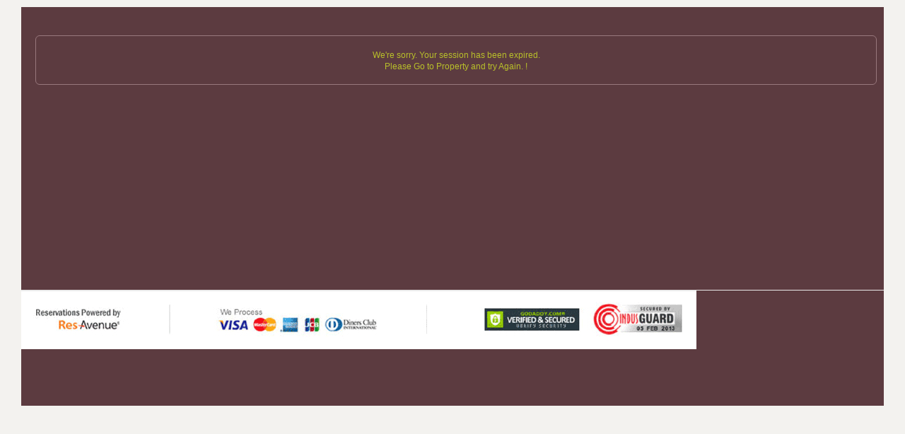

--- FILE ---
content_type: text/html;charset=ISO-8859-1
request_url: https://www.resavenue.com/bookingNew/bookingWizard.book?_target9&locale=en&reqtoken=SDF1MWFTNB
body_size: 1835
content:






<!DOCTYPE html>
<html>
<head>
<title>Res Booking Engine</title>
<meta name="viewport" content="width=device-width, initial-scale=1.0">


<link type="text/css" href="styles/bootstrap.css" rel="stylesheet" />
<link type="text/css" href="styles/bootstrap-responsive.css" rel="stylesheet" />
<link type="text/css" href="styles/template_default.css" rel="stylesheet" />
<link type="text/css" href="styles/ganeral.css" rel="stylesheet" />
<link type="text/css" href="styles/jquery.jscrollpane.css" rel="stylesheet" />
<script type="text/javascript" src="scripts/jquery.js"></script>
<script type="text/javascript" src="scripts/jquery.jscrollpane.js"></script>
<script type="text/javascript" src="scripts/jquery.mousewheel.js"></script>
<script type="text/javascript">
$(document).ready(function(){
	$('.room-summary-scroller').jScrollPane();
});
</script>

</head>


<body bgcolor="#F3F2EF">
<!-- language Starts --><!-- language Ends -->
<div class="container-fluid content-bg" ><!-- Breadcrumbs Starts --><!-- Breadcrumbs  Ends -->

	<!-- MiddlePanal Starts -->        
	<div id="middlePanal" class="row-fluid confirmationpage" >        


	<!-- Left Panel Starts Here --><!-- Left Panel Ends Here -->


	<!-- Right Panel Starts Here -->
	<div class="span12" id="rightpanel">

		<!-- Rooms and Enrichments Details Starts Here -->
	  <div class="span12 default-border radius6 rooms_enrichments_details" align="center">

			<!-- Thank Your Message Starts -->
			
			<!-- Thank Your Message Ends -->

			<!-- Booking Date Information Starts --><!-- Booking Date Information Ends -->

			<!-- Room Details Title Starts -->
			 
			
			
				<span class="sub-title">We're sorry. Your session has  been expired.<br>
				Please Go to Property and try Again. 
 !</span>
				

	    <div class="span12 gap visible-phone" >&nbsp;</div>

			<!-- Room Charges Panel Starts -->
		<div class="span12 per_room_details"></div>
			<!-- Room Charges Panel Starts -->


			<!-- Total Room Charges Panel Starts --><!-- Total Room Charges Panel Starts --><!--============================ Room 3 Ends ========================== -->

			<!--//////////////////////////// Enrichments Panel Starts Here /////////////////////////////////////////////--><!-- Room Details Title Starts --><!-- Room Details Title Ends -->
			
			<!--============================ Enrichment 1 Starts ========================== --><!-- Per Room Booking Details Panel Starts --><!-- Per Room Booking Details Panel Ends -->

			<!--============================ Enrichment 1 Ends ========================== -->


	    <div class="span12 gap visible-phone">&nbsp;</div>

			<!-- Divider Between Two Enrichment Details Panel Starts -->
		  <div class="span12 default-border room_divider visible-phone"></div>
			<!-- Divider Between Two Enrichment Details Panel Ends -->


			<!--============================ Enrichment 2 Starts ========================== -->

			<!-- Per Room Booking Details Panel Starts --><!-- Per Room Booking Details Panel Ends -->

			<!--============================ Enrichment 2 Ends ========================== -->

		
			<!-- Divider Between Two Enrichment Details Panel Ends -->


			<!--============================ Enrichment 3 Starts ========================== -->

			<!-- Per Room Booking Details Panel Starts --><!-- Per Room Booking Details Panel Ends -->

			<!--============================ Enrichment 3 Ends ========================== -->

	
			<!-- Divider Between Two Enrichment Details Panel Starts -->
	
			<!-- Divider Between Two Enrichment Details Panel Ends -->


			<!--============================ Enrichment 4 Starts ========================== -->

			<!-- Per Room Booking Details Panel Starts --><!-- Per Room Booking Details Panel Ends -->

			<!--============================ Enrichment 4 Ends ========================== --><!-- Divider Between Two Enrichment Details Panel Starts --><!-- Divider Between Two Enrichment Details Panel Ends --><!--============================ Enrichment 5 Starts ========================== -->

			<!-- Per Room Booking Details Panel Starts --><!-- Per Room Booking Details Panel Ends -->

			<!--============================ Enrichment 5 Ends ========================== --><!-- Divider Between Two Enrichment Details Panel Starts --><!-- Divider Between Two Enrichment Details Panel Ends --><!--============================ Enrichment 6 Starts ========================== -->

			<!-- Per Room Booking Details Panel Starts --><!-- Per Room Booking Details Panel Ends -->

	    <div class="span12 gap visible-phone">&nbsp;</div>

			<!-- Total Room Charges Panel Starts --><!-- Total Room Charges Panel Ends --><!--============================ Enrichment 6 Ends ========================== -->

			<!--//////////////////////////// Enrichments Panel Ends Here /////////////////////////////////////////////-->



			<!--////////////////////// Rooms and Enrichments Toltal Reservation Panel Starts Here /////////////////////-->
			
	

			<!-- Room Details Title Starts --><!-- Room Details Title Ends -->

	
			
			<!--============================ Total Reservation Charges Starts ========================== -->


			<!-- Per Room Booking Details Panel Starts --><!-- Per Room Booking Details Panel Ends -->

			<!-- Total Room Charges Panel Starts -->
			
			<!-- Total Room Charges Panel Ends -->


			<!--============================ Total Reservation Charges Ends ========================== -->

			<!--////////////////////// Rooms and Enrichments Toltal Reservation Panel Ends Here /////////////////////-->

	  </div>
		<!-- Rooms and Enrichments Details Ends Here --><!-- Traveller's Details Starts Here --><!-- Traveller's Details Ends Here --><!-- Cancellation Policy Starts Here -->
       <!--<div class="span12 radius table-header-bg default-border cancellation_policy">
        	<span class="span12 table-header-text">Cancellation Policy</span>
            <span class="span12 primary-text">Cancellation Policy will be displayed here. Cancellation Policy will be displayed here. Cancellation Policy will be displayed here. Cancellation Policy will be displayed here. Cancellation Policy will be displayed here. Cancellation Policy will be displayed here. Cancellation Policy will be displayed here. Cancellation Policy... <a href="#" class="default-link">View full policy</a></span>
        </div>  -->
		<!-- Cancellation Policy Ends Here --><!-- Hotel links Starts Here --><!-- Hotel links Ends Here -->
        
        
        
        <!-- Print Button Starts Here --><!-- Print Button Ends Here -->

      <br>
      <br>
      <br>
      <br>
      <br>
      <br>
      <br>
      <br>
      <br>
      <br>
      <br>
      <br>
      <br>
      <br>
      <br>
      <br>
      <br>
      <br>
      <br>
      <br>
      </div>
	<!-- Right Panel Ends Here -->


  </div>
	<!-- MiddlePanal Ends -->
        
        
	<!-- Footer Panal Starts -->
	<div class="row-fluid">
		<div id="footer" class="row-fluid">
          <div style="height:1px; background-color:#eae9e9;"></div>
           <div><img src="images/footer_test.jpg"></div>
        </div>
	</div>

	<!-- Footer Panal Ends -->
	<div class="row-fluid"><br><br><br><br><br></div>

</div>
<script src="scripts/animatedcollapse.js"></script>
<script type="text/javascript">
animatedcollapse.addDiv('rate_inclusion', 'fade=0,speed=400,height=auto')
animatedcollapse.addDiv('cancellation_policy', 'fade=0,speed=400,height=auto')

animatedcollapse.ontoggle=function($, divobj, state){ //fires each time a DIV is expanded/contracted
	//$: Access to jQuery
	//divobj: DOM reference to DIV being expanded/ collapsed. Use "divobj.id" to get its ID
	//state: "block" or "none", depending on state
}

animatedcollapse.init()

$(document).ready(function()
{
	$('div.confirmationpage-cancellation-policy').hide();
	
	$(".login").click(function()
	{
	var X=$(this).attr('id');

	if(X==1)
	{
	$(".submenu").hide();
	$(this).attr('id', '0');	
	}
	else
	{

	$(".submenu").show();
	$(this).attr('id', '1');
	}

	$(".login").addClass('content-bg');

	});	

	//Mouseup textarea false
	$(".submenu").mouseup(function()
	{
	return false
	});
	$(".login").mouseup(function()
	{
	return false
	});


	//Textarea without editing.
	$(document).mouseup(function()
	{
	$(".submenu").hide();
	$(".login").attr('id', '');
	$(".login").removeClass('content-bg');
	});
		
});
</script>


</body>
</html>

--- FILE ---
content_type: text/css
request_url: https://www.resavenue.com/bookingNew/styles/bootstrap-responsive.css
body_size: 11527
content:
/*!
 * Bootstrap Responsive v2.3.1
 *
 * Copyright 2012 Twitter, Inc
 * Licensed under the Apache License v2.0
 * http://www.apache.org/licenses/LICENSE-2.0
 *
 * Designed and built with all the love in the world @twitter by @mdo and @fat.
 */

.clearfix {
  *zoom: 1;
}

.clearfix:before,
.clearfix:after {
  display: table;
  line-height: 0;
  content: "";
}

.clearfix:after {
  clear: both;
}

.hide-text {
  font: 0/0 a;
  color: transparent;
  text-shadow: none;
  background-color: transparent;
  border: 0;
}

.input-block-level {
  display: block;
  width: 100%;
  min-height: 30px;
  -webkit-box-sizing: border-box;
     -moz-box-sizing: border-box;
          box-sizing: border-box;
}

@-ms-viewport {
  width: device-width;
}

.hidden {
  display: none;
  visibility: hidden;
}

.visible-phone {
  display: none !important;
}

.visible-tablet {
  display: none !important;
}

.hidden-desktop {
  display: none !important;
}

.visible-desktop {
  display: inherit !important;
}

@media (min-width: 768px) and (max-width: 979px) {
  .hidden-desktop {
    display: inherit !important;
  }
  .visible-desktop {
    display: none !important ;
  }
  .visible-tablet {
    display: inherit !important;
  }
  .hidden-tablet {
    display: none !important;
  }
}

@media (max-width: 767px) {
  .hidden-desktop {
    display: inherit !important;
  }
  .visible-desktop {
    display: none !important;
  }
  .visible-phone {
    display: inherit !important;
  }
  .hidden-phone {
    display: none !important;
  }
}

.visible-print {
  display: none !important;
}

@media print {
  .visible-print {
    display: inherit !important;
  }
  .hidden-print {
    display: none !important;
  }
}

@media (min-width: 1200px) {
  .row {
    margin-left: -30px;
    *zoom: 1;
  }
  .row:before,
  .row:after {
    display: table;
    line-height: 0;
    content: "";
  }
  .row:after {
    clear: both;
  }
  [class*="span"] {
    float: left;
/*    min-height: 1px;*/
    margin-left: 30px;
  }
  .container,
  .navbar-static-top .container,
  .navbar-fixed-top .container,
  .navbar-fixed-bottom .container {
    width: 1170px;
  }
  .span12 {
    width: 1170px;
  }
  .span11 {
    width: 1070px;
  }
  .span10 {
    width: 970px;
  }
  .span9 {
    width: 870px;
  }
  .span8 {
    width: 770px;
  }
  .span7 {
    width: 670px;
  }
  .span6 {
    width: 570px;
  }
  .span5 {
    width: 470px;
  }
  .span4 {
    width: 370px;
  }
  .span3 {
    width: 270px;
  }
  .span2 {
    width: 170px;
  }
  .span1 {
    width: 70px;
  }
  .offset12 {
    margin-left: 1230px;
  }
  .offset11 {
    margin-left: 1130px;
  }
  .offset10 {
    margin-left: 1030px;
  }
  .offset9 {
    margin-left: 930px;
  }
  .offset8 {
    margin-left: 830px;
  }
  .offset7 {
    margin-left: 730px;
  }
  .offset6 {
    margin-left: 630px;
  }
  .offset5 {
    margin-left: 530px;
  }
  .offset4 {
    margin-left: 430px;
  }
  .offset3 {
    margin-left: 330px;
  }
  .offset2 {
    margin-left: 230px;
  }
  .offset1 {
    margin-left: 130px;
  }
  .row-fluid {
    width: 100%;
    *zoom: 1;
  }
  .row-fluid:before,
  .row-fluid:after {
    display: table;
    line-height: 0;
    content: "";
  }
  .row-fluid:after {
    clear: both;
  }
  .row-fluid [class*="span"] {
    display: block;
    float: left;
    width: 100%;
    min-height: 30px;
/*    margin-left: 2.564102564102564%;
    *margin-left: 2.5109110747408616%;*/
	 margin:0 !important;
    -webkit-box-sizing: border-box;
       -moz-box-sizing: border-box;
            box-sizing: border-box;
  }
  .row-fluid [class*="span"]:first-child {
    margin-left: 0;
  }
  .row-fluid .controls-row [class*="span"] + [class*="span"] {
    margin-left: 2.564102564102564%;
  }
  .row-fluid .span12 {
    width: 100%;
    *width: 99.94680851063829%;
  }
  .row-fluid .span11 {
    width: 91.45299145299145%;
    *width: 91.39979996362975%;
  }
  .row-fluid .span10 {
    width: 82.90598290598291%;
    *width: 82.8527914166212%;
  }
  .row-fluid .span9 {
    width: 74.35897435897436%;
    *width: 74.30578286961266%;
  }
  .row-fluid .span8 {
    width: 65.81196581196582%;
    *width: 65.75877432260411%;
  }
  .row-fluid .span7 {
    width: 57.26495726495726%;
    *width: 57.21176577559556%;
  }
  .row-fluid .span6 {
    width: 48.717948717948715%;
    *width: 48.664757228587014%;
  }
  .row-fluid .span5 {
    width: 40.17094017094017%;
    *width: 40.11774868157847%;
  }
  .row-fluid .span4 {
    width: 31.623931623931625%;
    *width: 31.570740134569924%;
  }
  .row-fluid .span3 {
    width: 23.076923076923077%;
    *width: 23.023731587561375%;
  }
  .row-fluid .span2 {
    width: 14.52991452991453%;
    *width: 14.476723040552828%;
  }
  .row-fluid .span1 {
    width: 5.982905982905983%;
    *width: 5.929714493544281%;
  }
  .row-fluid .offset12 {
    margin-left: 105.12820512820512%;
    *margin-left: 105.02182214948171%;
  }
  .row-fluid .offset12:first-child {
    margin-left: 102.56410256410257%;
    *margin-left: 102.45771958537915%;
  }
  .row-fluid .offset11 {
    margin-left: 96.58119658119658%;
    *margin-left: 96.47481360247316%;
  }
  .row-fluid .offset11:first-child {
    margin-left: 94.01709401709402%;
    *margin-left: 93.91071103837061%;
  }
  .row-fluid .offset10 {
    margin-left: 88.03418803418803%;
    *margin-left: 87.92780505546462%;
  }
  .row-fluid .offset10:first-child {
    margin-left: 85.47008547008548%;
    *margin-left: 85.36370249136206%;
  }
  .row-fluid .offset9 {
    margin-left: 79.48717948717949%;
    *margin-left: 79.38079650845607%;
  }
  .row-fluid .offset9:first-child {
    margin-left: 76.92307692307693%;
    *margin-left: 76.81669394435352%;
  }
  .row-fluid .offset8 {
    margin-left: 70.94017094017094%;
    *margin-left: 70.83378796144753%;
  }
  .row-fluid .offset8:first-child {
    margin-left: 68.37606837606839%;
    *margin-left: 68.26968539734497%;
  }
  .row-fluid .offset7 {
    margin-left: 62.393162393162385%;
    *margin-left: 62.28677941443899%;
  }
  .row-fluid .offset7:first-child {
    margin-left: 59.82905982905982%;
    *margin-left: 59.72267685033642%;
  }
  .row-fluid .offset6 {
    margin-left: 53.84615384615384%;
    *margin-left: 53.739770867430444%;
  }
  .row-fluid .offset6:first-child {
    margin-left: 51.28205128205128%;
    *margin-left: 51.175668303327875%;
  }
  .row-fluid .offset5 {
    margin-left: 45.299145299145295%;
    *margin-left: 45.1927623204219%;
  }
  .row-fluid .offset5:first-child {
    margin-left: 42.73504273504273%;
    *margin-left: 42.62865975631933%;
  }
  .row-fluid .offset4 {
    margin-left: 36.75213675213675%;
    *margin-left: 36.645753773413354%;
  }
  .row-fluid .offset4:first-child {
    margin-left: 34.18803418803419%;
    *margin-left: 34.081651209310785%;
  }
  .row-fluid .offset3 {
    margin-left: 28.205128205128204%;
    *margin-left: 28.0987452264048%;
  }
  .row-fluid .offset3:first-child {
    margin-left: 25.641025641025642%;
    *margin-left: 25.53464266230224%;
  }
  .row-fluid .offset2 {
    margin-left: 19.65811965811966%;
    *margin-left: 19.551736679396257%;
  }
  .row-fluid .offset2:first-child {
    margin-left: 17.094017094017094%;
    *margin-left: 16.98763411529369%;
  }
  .row-fluid .offset1 {
    margin-left: 11.11111111111111%;
    *margin-left: 11.004728132387708%;
  }
  .row-fluid .offset1:first-child {
    margin-left: 8.547008547008547%;
    *margin-left: 8.440625568285142%;
  }
  input,
  textarea,
  .uneditable-input {
    margin-left: 0;
  }
  .controls-row [class*="span"] + [class*="span"] {
    margin-left: 30px;
  }
  input.span12,
  textarea.span12,
  .uneditable-input.span12 {
    width: 1156px;
  }
  input.span11,
  textarea.span11,
  .uneditable-input.span11 {
    width: 1056px;
  }
  input.span10,
  textarea.span10,
  .uneditable-input.span10 {
    width: 956px;
  }
  input.span9,
  textarea.span9,
  .uneditable-input.span9 {
    width: 856px;
  }
  input.span8,
  textarea.span8,
  .uneditable-input.span8 {
    width: 756px;
  }
  input.span7,
  textarea.span7,
  .uneditable-input.span7 {
    width: 656px;
  }
  input.span6,
  textarea.span6,
  .uneditable-input.span6 {
    width: 556px;
  }
  input.span5,
  textarea.span5,
  .uneditable-input.span5 {
    width: 456px;
  }
  input.span4,
  textarea.span4,
  .uneditable-input.span4 {
    width: 356px;
  }
  input.span3,
  textarea.span3,
  .uneditable-input.span3 {
    width: 256px;
  }
  input.span2,
  textarea.span2,
  .uneditable-input.span2 {
    width: 156px;
  }
  input.span1,
  textarea.span1,
  .uneditable-input.span1 {
    width: 56px;
  }
  .thumbnails {
    margin-left: -30px;
  }
  .thumbnails > li {
    margin-left: 30px;
  }
  .row-fluid .thumbnails {
    margin-left: 0;
  }
}

@media (min-width: 768px) and (max-width: 979px) {
	
/********** Changes Panal Start Here **********/

.main-conteainer-table { width:100% !important; margin:0 auto;}
	
	
	
#roomsummary div.inner-summary-details-div { width:100% !important; margin:0 auto !important;}
#roomsummary #summary table { width:100% !important; margin:0 auto !important; }
#roomsummary #summary .default-text { font-size:10px !important;}
#roomsummary #summary .default-text span { font-size:10px !important;}
#roomsummary #summary table td a.primary-button:link { padding:6px 8px !important; font-size:11px !important;}

#rooms-rates #summarydetailstabs #link1 {position:absolute; top:-16px; right:23px; z-index:999999;}
	
#rooms-rates #summarydetailstabs #link1 { top:-16px !important; }
#summarydetailstabs #link1 { margin-right:25px !important; }
#summarydetailstabs #link2 { margin-right:23px !important; }
	
	
	
body { margin:10px 15px; }
#middlePanal #checkavailability #checkinoutdate Div.date { border:1px solid #dfdfdf; padding:5px 0 0 6px !important; }
#middlePanal #checkavailability #checkinoutdate span.date { font-size:20px !important;	float:left; margin-top:3px !important; margin-right:4px !important; }
#middlePanal #checkavailability #advancesearch Div.inner-panel-bg { padding:8px 3px 0px !important; }
#middlePanal #checkavailability #advancesearch Div.inner-panel-bg Div.span12 span.primary-text { font-size:11px !important; }
#middlePanal #checkavailability #advancesearch Div.inner-panel-bg Div.span12 span input.advancetextfilds { margin:0px !important; width:96px !important; padding:0px 5px !important; }
#middlePanal #checkavailability #currency div { width:77px; float:left;}
#middlePanal #checkavailability #currency div.span5 { width:96px; }
#middlePanal #checkavailability #checkinoutdate Div.span5 { width:90px !important; display:inline-block;}
#middlePanal #checkavailability #checkinoutdate Div.date { border:1px solid #dfdfdf; padding:5px 0 0 10px; }
#middlePanal #checkavailability #checkinoutdate span.date { font-size:28px;	float:left; margin-top:5px; }
#middlePanal #checkavailability #checkinoutdate span.primary-text { font-size:11px; margin-left:0 !important; vertical-align:top; display:inline-block; }
#middlePanal #checkavailability #checkinoutdate span.secondary-text { font-size:11px; margin-left:0 !important; margin-top:-9px;	vertical-align:top;	display:inline-block; }
#middlePanal #checkavailability Div.peoplecount table td select { padding:3px !important; }
#middlePanal #checkavailability Div.peoplecount a { font-size:10px !important; font-weight:bold; }
#middlePanal #checkavailability Div.peoplecount table td.primary-text { padding-top:6px !important; font-size:10px !important; }
#middlePanal #reservationsummary #summary span.primary-text { width:97px; display:inline-block; text-align:left !important; }
#middlePanal #reservationsummary #summary span.space { width:12px; display:inline-block; }
#middlePanal #reservationsummary #summary span.secondary-text { width:140px; display:inline-block; text-align:left; }

/*COMMON CSS*/
#middlePanal #maintabcontent #tabcontentcontainer Div.roomdetails { padding:10px !important; }

/*COMMON CSS*/

/* New Changes Start Here */
#middlePanal #maintabcontent #tabcontentcontainer #rate1 #roomname Div.gap { padding:5px 0 0 0 !important; }
#middlePanal #maintabcontent #tabcontentcontainer #rate1 Div a.primary-button:Link { padding:1px 8px !important; font-size:10px !important; margin-top:5px !important; }
#middlePanal #maintabcontent #tabcontentcontainer #rate1 Div.span9 { padding-left:10px !important; }
#middlePanal #maintabcontent #tabcontentcontainer #rate1 #roomname.span9 { min-height:18px !important; }
#middlePanal #maintabcontent #tabcontentcontainer #rate1 #roomname.span9 Div.span8 { min-height:18px !important; }
#middlePanal #maintabcontent #tabcontentcontainer #rate1 #roomname Div.primary-text { font-size:11px !important; }
#middlePanal #maintabcontent #tabcontentcontainer #rate1 Div .heading { font-size:12px !important; font-weight:bold; }
#middlePanal #maintabcontent #tabcontentcontainer #rate1 .viewratesdescription a.secondary-button { font-size:8px !important; padding:3px 5px !important; }
#middlePanal #maintabcontent #tabcontentcontainer #rate2 .viewroomsinfo .viewroomsdescription Div.span9 { min-height:18px !important; }
#middlePanal #maintabcontent #tabcontentcontainer #rate2 Div a.secondary-button:Link { margin-top:8px !important; }
#middlePanal #maintabcontent #tabcontentcontainer #rate2 .viewroomsdescription Div.gap { padding:2px 0 0 0 !important; }

/* New Changes End Here */


#middlePanal #maintabcontent #tabcontentcontainer #rate1 .viewratesdescription Div.rateinnertable Div.span3 select { width:55px !important; }

/*Enrichment*/

#middlePanal #rightpanal Div.enrichments Div.enrichmentsubmenu Div.roomdescription Div.table-header-bg div.table-header-text.time { padding-left:42px; }
#middlePanal #rightpanal Div.enrichments Div.enrichmentsubmenu Div.roomdescription Div.table-header-bg div.table-header-text.adult { padding-left:30px; }
#middlePanal #rightpanal Div.enrichments Div.enrichmentsubmenu Div.roomdescription Div.table-header-bg div.table-header-text.child { padding-left:30px; }
#middlePanal #rightpanal Div.enrichments Div.enrichmentsubmenu Div.roomdescription Div.table-header-bg div.table-header-text.adultprice { padding-left:30px; }
#middlePanal #rightpanal Div.enrichments Div.enrichmentsubmenu Div.text { padding-bottom:10px !important; }
#middlePanal #rightpanal Div.enrichments Div.heading span.radius { padding:1px 3px 4px !important; }
#middlePanal #rightpanal Div.enrichments Div.heading { font-size:12px !important; }
#middlePanal #rightpanal Div.enrichments Div.enrichmentsubmenu Div.roomdescription Div.table-header-text { font-size:11px !important; }
#middlePanal #rightpanal Div.enrichments Div.enrichmentsubmenu Div.roomdescription span.secondary-text { font-size:11px !important; padding-top:3px; }
#middlePanal #rightpanal Div.enrichments Div.enrichmentsubmenu Div.roomdescription Div.subtotal { padding:5px 4px 10px 0 !important; }
#middlePanal #rightpanal Div.enrichments Div.enrichmentsubmenu Div.roomdescription Div.subtotal table td.table-header-text { font-size:11px !important; }
#middlePanal #rightpanal Div.enrichments Div.enrichmentsubmenu Div.roomdescription Div.enrichment-innertable select { font-size:11px !important; padding:3px 6px 3px 2px !important; }
#middlePanal #rightpanal Div.enrichments Div.enrichmentsubmenu Div.roomdescription Div.enrichment-innertable Div.phoneunit span.secondary-text { margin-right:-27px !important; }
#middlePanal #rightpanal Div.enrichments Div.enrichmentsubmenu Div.roomdescription Div.enrichment-innertable Div.span2.phonedate { width:77px; }
#middlePanal #rightpanal Div.enrichments Div.enrichmentsubmenu Div.roomdescription Div.enrichment-innertable Div.phonetime select.time1 { margin-left:12px !important; }
#middlePanal #rightpanal Div.enrichments Div.enrichmentsubmenu Div.roomdescription Div.enrichment-innertable Div.phonetime select.time2 { margin-left:22px !important;}
#middlePanal #rightpanal Div.enrichments Div.enrichmentsubmenu Div.roomdescription Div.enrichment-innertable Div.phonequantity span.phonequantityamount { margin-left:17px !important;}
#middlePanal #rightpanal Div.enrichments Div.enrichmentsubmenu Div.roomdescription Div.enrichment-innertable Div.phoneunit span.childtext { margin-right:-34px !important; padding-top:3px; }
#middlePanal #rightpanal Div.enrichments Div.enrichmentsubmenu Div.sub-title { padding:12px 7px !important;  }
#middlePanal #rightpanal Div.enrichments Div.enrichmentsubmenu Div.roomdescription Div.enrichment-innertable Div.adultprice span.phonequantityamount { margin-left:17px !important;}
#middlePanal #rightpanal Div.enrichments Div.enrichmentsubmenu Div.roomdescription Div.enrichment-innertable Div.span4.phoneunit span.secondary-text { margin-right:-27px !important; padding-top:3px;  }
#middlePanal #rightpanal Div.enrichments Div.enrichmentsubmenu Div.roomdescription Div.enrichment-innertable Div.phoneunit span.phoneunitamount { padding-right:10px; }
#middlePanal #rightpanal Div.enrichments Div.enrichmentsubmenu Div.roomdescription Div.table-header-bg div.unitprice { padding-right:7px !important; }
#middlePanal #rightpanal Div.enrichments Div.enrichmentsubmenu Div.roomdescription Div.table-header-bg div.span2.unitprice { padding-right:7px !important; width:95px; }
#paymentinformation.default-border {border-width:0 !important;}

/*Enrichment*/ 

/************************** Review and Pay CSS Starts Here *******************************/

#middlePanal #reservationsummary Div.summary Div.span12 table td Div.span12 { margin-bottom:0 !important; padding-bottom:15px; }
#middlePanal #reservationsummary Div.summary Div.span12 table td Div.span12 div.text1 { width:100% !important; }
/*#middlePanal #reservationsummary Div.summary Div.span12 table td.default-border { padding:2px 0 !important; }*/

#middlePanal #rightpanal Div.span12 Div.information Div.accountlogin Div.guestheading { font-size:14px !important;}
#middlePanal #rightpanal Div.span12 Div.information .secondary-text { font-size:11px; }
#middlePanal #rightpanal Div.span12 Div.information .primary-text { font-size:11px; }
#middlePanal #rightpanal Div.span12 Div.information Div.accountlogin Div.span4 a.secondary-button { padding:4px 8px !important; font-size:11px !important; }
#middlePanal #rightpanal Div.span12 Div.information Div.accountlogin Div.secondary-text { padding-bottom:10px; }
#middlePanal #rightpanal Div.span12 Div.information Div.span12 Div.title select { width:90% !important; padding:2px 2px 2px 0 !important; min-height:23px !important; }
#middlePanal #rightpanal Div.span12 Div.information Div.informationform Div.span12 Div.arrival select.time1 { margin-top:6px !important; }
#middlePanal #rightpanal Div.span12 Div.information Div.accountlogin Div.links { margin-top:-2px; }
#middlePanal #rightpanal Div.span12 Div.information Div.accountlogin a.secondary-button { margin-right:5px !important; }
#middlePanal #rightpanal Div.span12 Div.information Div.accountlogin a.default-link { font-size:11px; }


/************************** Review and Pay CSS Ends Here *******************************/


/******** Sticky Panel CSS Starts ***********/
#summarydetailstabs {width:100%; margin-right:15px !important; padding:10px 0 10px 8px; position:relative;}
#roomsummary .summarydetailsdiv { margin-right:15px !important; }
#roomsummary #summarydetails a.hyperLink5:Link, #roomsummary #summarydetails a.hyperLink5:Visited, #roomsummary #summarydetails a.hyperLink5:Hover, #roomsummary #summarydetails a.hyperLink4:Link, #roomsummary #summarydetails a.hyperLink4:Visited{margin-right:15px !important;}
#roomsummary .submenu1, #roomsummary .submenu1, #roomsummary .submenu1 {margin-right:15px !important;}
/*#roomsummary #summary {padding:12px 15px 5px 15px !important;}*/

#summary div.room-summary-phone td.default-text {padding:0 !important; font-size:11px !important; font-weight:normal !important; line-height:22px;}
#summary div.room-summary-phone td.default-text span {font-size:11px !important;}
#summary div.room-summary-phone td.default-text a.primary-button {padding:5px 10px !important; font-size:11px !important; font-weight:normal !important; margin:0 !important;}
/******** Sticky Panel CSS Ends ***********/


/* ------------------------------------ Photogallery Starts Here ------------------------------------ */

/*#middlePanal #maintabcontent #tabcontentcontainer div.photogallery { padding-top:0 !important; }*/
.rg-image-nav a{top:130px !important; left:8px !important; height:20% !important;}
.rg-image-nav a.rg-image-nav-next{right:10px !important; left:auto !important;}
.es-carousel-wrapper{width:93% !important;}

/* ------------------------------------ Photogallery Policy Ends Here ------------------------------------ */

/* ------------------------------------ Old Overlay Starts Here ------------------------------------ */
/*.interstitial-popup-bg { width:80% !important; top:100px; left:20px !important; }*/
/* ------------------------------------ Old Overlay Ends Here ------------------------------------ */


/* ------------------------------------ Overlay Starts Here ------------------------------------ */

.interstitial-popup-bg { width:90% !important; top:100px; left:40px !important;}
.modal-main{ display:none; float: left; position: fixed; top: 50% !important; left: 50%; z-index: 9999999; }

/* ------------------------------------ Overlay Ends Here ------------------------------------ */

/* ------------------------------------ TAB VIEW BREAKUP PANAL STARTS HERE ------------------------------------ */
#middlePanal #maintabcontent #tabcontentcontainer #rate1 .viewratesdescription Div.rateinnertable Div.breakup a { padding-left:45px !important;}
#middlePanal #maintabcontent #tabcontentcontainer #rate1 .viewratesdescription Div.rateinnertable Div.breakupsubmenu Div.breakup-innertable Div.breakup-header .span6 { width:50% !important; padding:6px 0 0 10px !important;}
#middlePanal #maintabcontent #tabcontentcontainer #rate1 .viewratesdescription Div.rateinnertable Div.breakupsubmenu Div.breakup-innertable Div.breakup-header .span3 { width:25% !important; padding:6px 0 0 10px !important;}
#middlePanal #maintabcontent #tabcontentcontainer #rate1 .viewratesdescription Div.rateinnertable Div.breakupsubmenu Div.breakup-innertable Div.breakup-content .span6 { width:50% !important;}
#middlePanal #maintabcontent #tabcontentcontainer #rate1 .viewratesdescription Div.rateinnertable Div.breakupsubmenu Div.breakup-innertable Div.breakup-content .span3 { width:25% !important;}


/* Line no.286 */
#middlePanal #maintabcontent #tabcontentcontainer #rate1 .viewratesdescription Div.ratetable Div.span2 { padding-left:2px !important; }
/* Line no.286 */

/* ------------------------------------ TAB VIEW BREAKUP PANAL ENDS HERE ------------------------------------ */







/********** Changes Panal End Here **********/
  .row {
    margin-left: -20px;
    *zoom: 1;
  }
  .row:before,
  .row:after {
    display: table;
    line-height: 0;
    content: "";
  }
  .row:after {
    clear: both;
  }
  [class*="span"] {
    float: left;
/*    min-height: 1px;*/
    margin-left: 20px;
  }
  .container,
  .navbar-static-top .container,
  .navbar-fixed-top .container,
  .navbar-fixed-bottom .container {
    width: 724px;
  }
  .span12 {
    width: 724px;
  }
  .span11 {
    width: 662px;
  }
  .span10 {
    width: 600px;
  }
  .span9 {
    width: 538px;
  }
  .span8 {
    width: 476px;
  }
  .span7 {
    width: 414px;
  }
  .span6 {
    width: 352px;
  }
  .span5 {
    width: 290px;
  }
  .span4 {
    width: 228px;
  }
  .span3 {
    width: 166px;
  }
  .span2 {
    width: 104px;
  }
  .span1 {
    width: 42px;
  }
  .offset12 {
    margin-left: 764px;
  }
  .offset11 {
    margin-left: 702px;
  }
  .offset10 {
    margin-left: 640px;
  }
  .offset9 {
    margin-left: 578px;
  }
  .offset8 {
    margin-left: 516px;
  }
  .offset7 {
    margin-left: 454px;
  }
  .offset6 {
    margin-left: 392px;
  }
  .offset5 {
    margin-left: 330px;
  }
  .offset4 {
    margin-left: 268px;
  }
  .offset3 {
    margin-left: 206px;
  }
  .offset2 {
    margin-left: 144px;
  }
  .offset1 {
    margin-left: 82px;
  }
  .row-fluid {
    width: 100%;
    *zoom: 1;
  }
  .row-fluid:before,
  .row-fluid:after {
    display: table;
    line-height: 0;
    content: "";
  }
  .row-fluid:after {
    clear: both;
  }
  .row-fluid [class*="span"] {
    display: block;
    float: left;
    width: 100%;
    min-height: 30px;
    margin-left: 2.7624309392265194%;
    *margin-left: 2.709239449864817%;
    -webkit-box-sizing: border-box;
       -moz-box-sizing: border-box;
            box-sizing: border-box;
  }
  .row-fluid [class*="span"]:first-child {
    margin-left: 0;
  }
  .row-fluid .controls-row [class*="span"] + [class*="span"] {
    margin-left: 2.7624309392265194%;
  }
  .row-fluid .span12 {
    width: 100%;
    *width: 99.94680851063829%;
  }
  .row-fluid .span11 {
    width: 91.43646408839778%;
    *width: 91.38327259903608%;
  }
  .row-fluid .span10 {
    width: 82.87292817679558%;
    *width: 82.81973668743387%;
  }
  .row-fluid .span9 {
    width: 74.30939226519337%;
    *width: 74.25620077583166%;
  }
  .row-fluid .span8 {
    width: 65.74585635359117%;
    *width: 65.69266486422946%;
  }
  .row-fluid .span7 {
    width: 57.18232044198895%;
    *width: 57.12912895262725%;
  }
  .row-fluid .span6 {
    width: 48.61878453038674%;
    *width: 48.56559304102504%;
  }
  .row-fluid .span5 {
    width: 40.05524861878453%;
    *width: 40.00205712942283%;
  }
  .row-fluid .span4 {
    width: 31.491712707182323%;
    *width: 31.43852121782062%;
  }
  .row-fluid .span3 {
    width: 22.92817679558011%;
    *width: 22.87498530621841%;
  }
  .row-fluid .span2 {
    width: 14.3646408839779%;
    *width: 14.311449394616199%;
  }
  .row-fluid .span1 {
    width: 5.801104972375691%;
    *width: 5.747913483013988%;
  }
  .row-fluid .offset12 {
    margin-left: 105.52486187845304%;
    *margin-left: 105.41847889972962%;
  }
  .row-fluid .offset12:first-child {
    margin-left: 102.76243093922652%;
    *margin-left: 102.6560479605031%;
  }
  .row-fluid .offset11 {
    margin-left: 96.96132596685082%;
    *margin-left: 96.8549429881274%;
  }
  .row-fluid .offset11:first-child {
    margin-left: 94.1988950276243%;
    *margin-left: 94.09251204890089%;
  }
  .row-fluid .offset10 {
    margin-left: 88.39779005524862%;
    *margin-left: 88.2914070765252%;
  }
  .row-fluid .offset10:first-child {
    margin-left: 85.6353591160221%;
    *margin-left: 85.52897613729868%;
  }
  .row-fluid .offset9 {
    margin-left: 79.8342541436464%;
    *margin-left: 79.72787116492299%;
  }
  .row-fluid .offset9:first-child {
    margin-left: 77.07182320441989%;
    *margin-left: 76.96544022569647%;
  }
  .row-fluid .offset8 {
    margin-left: 71.2707182320442%;
    *margin-left: 71.16433525332079%;
  }
  .row-fluid .offset8:first-child {
    margin-left: 68.50828729281768%;
    *margin-left: 68.40190431409427%;
  }
  .row-fluid .offset7 {
    margin-left: 62.70718232044199%;
    *margin-left: 62.600799341718584%;
  }
  .row-fluid .offset7:first-child {
    margin-left: 59.94475138121547%;
    *margin-left: 59.838368402492065%;
  }
  .row-fluid .offset6 {
    margin-left: 54.14364640883978%;
    *margin-left: 54.037263430116376%;
  }
  .row-fluid .offset6:first-child {
    margin-left: 51.38121546961326%;
    *margin-left: 51.27483249088986%;
  }
  .row-fluid .offset5 {
    margin-left: 45.58011049723757%;
    *margin-left: 45.47372751851417%;
  }
  .row-fluid .offset5:first-child {
    margin-left: 42.81767955801105%;
    *margin-left: 42.71129657928765%;
  }
  .row-fluid .offset4 {
    margin-left: 37.01657458563536%;
    *margin-left: 36.91019160691196%;
  }
  .row-fluid .offset4:first-child {
    margin-left: 34.25414364640884%;
    *margin-left: 34.14776066768544%;
  }
  .row-fluid .offset3 {
    margin-left: 28.45303867403315%;
    *margin-left: 28.346655695309746%;
  }
  .row-fluid .offset3:first-child {
    margin-left: 25.69060773480663%;
    *margin-left: 25.584224756083227%;
  }
  .row-fluid .offset2 {
    margin-left: 19.88950276243094%;
    *margin-left: 19.783119783707537%;
  }
  .row-fluid .offset2:first-child {
    margin-left: 17.12707182320442%;
    *margin-left: 17.02068884448102%;
  }
  .row-fluid .offset1 {
    margin-left: 11.32596685082873%;
    *margin-left: 11.219583872105325%;
  }
  .row-fluid .offset1:first-child {
    margin-left: 8.56353591160221%;
    *margin-left: 8.457152932878806%;
  }
  input,
  textarea,
  .uneditable-input {
    margin-left: 0;
  }
  .controls-row [class*="span"] + [class*="span"] {
    margin-left: 20px;
  }
  input.span12,
  textarea.span12,
  .uneditable-input.span12 {
    width: 710px;
  }
  input.span11,
  textarea.span11,
  .uneditable-input.span11 {
    width: 648px;
  }
  input.span10,
  textarea.span10,
  .uneditable-input.span10 {
    width: 586px;
  }
  input.span9,
  textarea.span9,
  .uneditable-input.span9 {
    width: 524px;
  }
  input.span8,
  textarea.span8,
  .uneditable-input.span8 {
    width: 462px;
  }
  input.span7,
  textarea.span7,
  .uneditable-input.span7 {
    width: 400px;
  }
  input.span6,
  textarea.span6,
  .uneditable-input.span6 {
    width: 338px;
  }
  input.span5,
  textarea.span5,
  .uneditable-input.span5 {
    width: 276px;
  }
  input.span4,
  textarea.span4,
  .uneditable-input.span4 {
    width: 214px;
  }
  input.span3,
  textarea.span3,
  .uneditable-input.span3 {
    width: 152px;
  }
  input.span2,
  textarea.span2,
  .uneditable-input.span2 {
    width: 90px;
  }
  input.span1,
  textarea.span1,
  .uneditable-input.span1 {
    width: 28px;
  }
}

@media (max-width: 767px) {
  body {
    /*padding-right: 20px;
    padding-left: 20px;*/
  }
  .navbar-fixed-top,
  .navbar-fixed-bottom,
  .navbar-static-top {
    margin-right: -20px;
    margin-left: -20px;
  }
  .container-fluid {
    /*padding: 0;*/
  }
  .dl-horizontal dt {
    float: none;
    width: auto;
    clear: none;
    text-align: left;
  }
  .dl-horizontal dd {
    margin-left: 0;
  }
  .container {
    width: auto;
  }
  .row-fluid {
    width: 100%;
  }
  .row,
  .thumbnails {
    margin-left: 0;
  }
  .thumbnails > li {
    float: none;
    margin-left: 0;
  }
  [class*="span"],
  .uneditable-input[class*="span"],
  .row-fluid [class*="span"] {
    display: block;
    float: none;
    width: 100%;
    margin-left: 0;
    -webkit-box-sizing: border-box;
       -moz-box-sizing: border-box;
            box-sizing: border-box;
  }
  .span12,
  .row-fluid .span12 {
    width: 100%;
    -webkit-box-sizing: border-box;
       -moz-box-sizing: border-box;
            box-sizing: border-box;
  }
  .row-fluid [class*="offset"]:first-child {
    margin-left: 0;
  }
  .input-large,
  .input-xlarge,
  .input-xxlarge,
  input[class*="span"],
  select[class*="span"],
  textarea[class*="span"],
  .uneditable-input {
    display: block;
    width: 100%;
    min-height: 30px;
    -webkit-box-sizing: border-box;
       -moz-box-sizing: border-box;
            box-sizing: border-box;
  }
  .input-prepend input,
  .input-append input,
  .input-prepend input[class*="span"],
  .input-append input[class*="span"] {
    display: inline-block;
    width: auto;
  }
  .controls-row [class*="span"] + [class*="span"] {
    margin-left: 0;
  }
  .modal {
    position: fixed;
    top: 20px;
    right: 20px;
    left: 20px;
    width: auto;
    margin: 0;
  }
  .modal.fade {
    top: -100px;
  }
  .modal.fade.in {
    top: 20px;
  }
}

@media (max-width: 480px) {

/****************** Galleria Start Here ******************/
.galleriaDesk{ width:100%; height: 140px;}
.galleria-stage {
    max-height: 100%;
    max-width:100%;
    top: 0px !important;
    bottom: 0px;
    left: 0px;
    right: 0px;
}
/****************** Galleria ends Here ******************/

	
.main-conteainer-table { width:100% !important; margin:0 auto;}

	
#roomsummary div.inner-summary-details-div { width:100% !important; }
#roomsummary #summary table { width:100% !important; }

	
/****************** Changes Panal Start Here ******************/
	
/****************** Ezyclick Start Here ******************/
#creditcard_form #payby.primary-text { margin-bottom:6px !important;}	
/****************** Ezyclick End Here ******************/

#paymentinformation.default-border {border-width:0 !important;}
#creditcard_form.span12{margin:15px 0 0 0 !important; padding:0 !important;}
#creditcard_form .cvv_number {position:relative;}
#creditcard_form span.cvv{background-image:url('../images/cvv.png'); background-position:2px 2px; background-repeat:no-repeat; width:50px; height:34px; display:inline-block; /*float:right;*/ position:absolute; left:65px; top:-7px;}
/*span.cvv{background-image:url('../images/cvv.jpg'); background-position:2px top; background-repeat:no-repeat; margin-top:-7px; width:170px; height:34px; margin-left:5px; display:block; float:right;}*/
#creditcard_form div{margin:0 !important; padding:0 !important;}
#creditcard_form span.primary-text{margin:10px 0 5px 0 !important;}
#creditcard_form span.error{margin:0 !important; padding:2px 0 5px 0 !important;}

#creditcard_form #amount span.primary-text strong {font-size:17px !important;}
#creditcard_form #amount span.primary-text {font-size:11px; margin-bottom:15px;}
#creditcard_form span.span12 a.btn-style {padding:5px 10px; margin:20px 0;}

#creditcard_form div.divider {margin:10px 0 15px 0 !important; padding-top:1px !important;}


  body { margin:10px 15px; }
#breadcrumbs div.breadcrumbs-border-active { width:100%; height:2px !important; } 
#language Div.submenu .primary-text { margin-right:9px !important;}
#language Div.submenu .login-type select { width:153px !important;}
#language Div.submenu .login-type input { width:153px !important;}
#navigation.visible-phone Div.span6 { padding:5px 10px;}
#navigation.visible-phone Div.span6 A.phone-nav { display:inline-block;}
#navigation A.phone-nav, #navigation A.phone-nav:Visited, #navigation A.phone-nav:Hover { text-decoration:none; /*color:#FFFFFF;*/ text-shadow:0 0 1 #ccc; padding:3px 9px 0 !important; }
#navigation.visible-phone Div.nav-bg A.nav-link:Link, #navigation.visible-phone Div.nav-bg A.nav-link:Visited, #navigation.visible-phone Div.nav-bg A.nav-link:Hover { height:10px; padding:8px 17px 10px !important; }
#middlePanal #checkavailability { padding-left:15px !important; padding-right:15px !important; line-height:23px; }
/*#middlePanal #checkavailability Div.title-text { padding-top:15px !important; }*/
#middlePanal #checkavailability #checkinoutdate Div.span5 { width:117px !important; display:inline-block;}
#middlePanal #checkavailability select.noofrooms{ width:56px !important; margin:0px !important; }
#middlePanal #reservationsummary { padding-left:10px !important; padding-right:10px !important;}
#middlePanal #reservationsummary Div.heading { padding:15px 0 8px !important; }
#middlePanal #checkavailability Div.default-border { padding:15px 0 8px !important; }

/******** Sticky Panel CSS Starts ***********/
#summarydetailstabs {width:270px; margin-right:15px !important; padding:10px 0 10px 8px; position:relative;}
#roomsummary .summarydetailsdiv { margin-right:15px !important; padding:6px 6px 20px 6px !important; height:260px !important; }
#roomsummary #summarydetails a.hyperLink5:Link, #roomsummary #summarydetails a.hyperLink5:Visited, #roomsummary #summarydetails a.hyperLink5:Hover, #roomsummary #summarydetails a.hyperLink4:Link, #roomsummary #summarydetails a.hyperLink4:Visited{margin-right:15px !important;}
#roomsummary .submenu1, #roomsummary .submenu1, #roomsummary .submenu1 {margin-right:15px !important;}
#roomsummary #summary {padding:12px 15px 5px 15px !important;}

#summary div.room-summary-phone td.default-text {padding:0 !important; font-size:11px !important; font-weight:normal !important; line-height:22px;}
#summary div.room-summary-phone td.default-text span {font-size:11px !important;}
#summary div.room-summary-phone td.default-text a.primary-button {padding:5px 10px !important; font-size:11px !important; font-weight:normal !important; margin:0 !important;}
/******** Sticky Panel CSS Ends ***********/



/*#middlePanal #checkavailability #advancesearch Div.accordion-inner input { width:130px !important; }*/
#middlePanal #checkavailability Div.span12 span a.default-link:Link { text-decoration:underline; }
#middlePanal #checkavailability #advancesearch Div.inner-panel-bg { padding:6px 8px 2px !important; }
#middlePanal #checkavailability #advancesearch Div.inner-panel-bg Div.span12 span.primary-text { font-size:11px !important; }
#middlePanal #checkavailability #advancesearch Div.inner-panel-bg Div.span12 span input.advancetextfilds { margin:0px !important; width:120px !important; padding:0px 5px !important; }





#middlePanal #checkavailability #currency div { width:96px; float:left;}
#middlePanal #reservationsummary Div.title-text { padding:15px 0 5px !important; }


#middlePanal #checkavailability Div a.primary-button:Link { padding:6px !important; font-size:12px !important; text-decoration:none; }

#middlePanal #maintabcontent #tabcontentcontainer Div.span3 Div.inr { float:left !important; text-align:left !important; }

/*COMMON CSS*/

/*#middlePanal #maintabcontent #tabcontentcontainer ul { margin:0 0 0 16px !important; }*/
#middlePanal #maintabcontent #tabcontentcontainer Div.roomamenities { padding-bottom:15px; }


/*COMMON CSS*/

/* New Changes Start Here */
#tabcontentcontainer{ /*width: 800px;*/ /* Insert Optional Height definition here to give all the content a unified height */ padding: 5px; /*border: 1px solid black;*/ margin-right:20px !important; height:auto; }
#middlePanal #maintabcontent #tabcontentcontainer Div.roomdetails { padding:15px 15px 0px !important; display:inline-block !important; }
#middlePanal #maintabcontent #tabcontentcontainer #rate1 Div.span9 { padding:0 !important; }
#middlePanal #maintabcontent #tabcontentcontainer #rate1 Div.span4 span.inr { float:left !important;  margin-top:-10px !important; }
#middlePanal #maintabcontent #tabcontentcontainer #rate1 #roomname Div.span4 Div.span12 { min-height:20px !important; float:left !important; }
#middlePanal #maintabcontent #tabcontentcontainer #rate1 Div.heading { font-size:12px !important; padding:10px 0; }


/*#middlePanal #maintabcontent #tabcontentcontainer #rate1 #dealtag table { padding-top:20px !important; }*/

#middlePanal #maintabcontent #tabcontentcontainer #rate1 Div span.heading { font-size:11px !important; /*padding:10px 0;*/ }
#middlePanal #maintabcontent #tabcontentcontainer #rate1 #roomname Div.span8 { border-right:none !important; }
#middlePanal #maintabcontent #tabcontentcontainer #rate1 #roomname Div.gap { padding:10px 0 !important; }
#middlePanal #maintabcontent #tabcontentcontainer #rate1 Div.visible-phone { min-height:1px !important; }
/*#middlePanal #maintabcontent #tabcontentcontainer #rate1 Div.span4 { float:left !important; border-left:none !important;}*/
#middlePanal #maintabcontent #tabcontentcontainer #rate1 Div a.primary-button:Link { padding:0px 11px !important; }
#middlePanal #maintabcontent #tabcontentcontainer #rate1 #roominfo { display:none; min-height:auto !important; }

#middlePanal #maintabcontent #tabcontentcontainer #rate1 #viewrates Div.table-header-bg div.table-header-text { padding:10px 0 10px 5px !important; }
#middlePanal #maintabcontent #tabcontentcontainer #rate1 .viewratesdescription Div.booknowbutton { float:none !important; }
#middlePanal #maintabcontent #tabcontentcontainer #rate1 .viewratesdescription { padding:15px 0 0 !important; }
#middlePanal #maintabcontent #tabcontentcontainer #rate1 .viewratesdescription #phoneview Div.span6 { display:block; min-height: 27px !important;}
#middlePanal #maintabcontent #tabcontentcontainer #rate1 .viewratesdescription #phoneview Div.span6 span .icon-chevron-down { margin:6px 8px; }
#middlePanal #maintabcontent #tabcontentcontainer #rate1 .viewratesdescription #phoneview a { text-decoration:none; height:30px !important; display:block; }
#middlePanal #maintabcontent #tabcontentcontainer #rate1 .viewratesdescription #phoneview #inclusions { display:none; min-height:auto !important;}
#middlePanal #maintabcontent #tabcontentcontainer #rate1 .viewratesdescription #phoneview #taxpolicy { display:none; min-height:auto !important;}
#middlePanal #maintabcontent #tabcontentcontainer #rate1 .viewratesdescription #phoneview #cancellationpolicy { display:none; min-height:auto !important;}
#middlePanal #maintabcontent #tabcontentcontainer #rate1 #phoneview Div.span5 { width:100px; display:inline-block; }
#middlePanal #maintabcontent #tabcontentcontainer #rate1 #phoneview Div.span2 { width:45px; display:inline-block; float:right; }
#middlePanal #maintabcontent #tabcontentcontainer #rate1 .viewratesdescription #phoneview .sub-title { font-size:11px !important; }
#middlePanal #maintabcontent #tabcontentcontainer #rate1 .viewratesdescription #phoneview Div.secondary-text { padding:10px 0  0!important; text-align:justify !important; }
#middlePanal #maintabcontent #tabcontentcontainer #rate1 .viewratesdescription #phoneview .primary-text{font-size:11px !important;}
#middlePanal #maintabcontent #tabcontentcontainer #rate1 .viewratesdescription #phoneview .table-header-text { vertical-align:middle !important; padding-top:15px; padding-left:10px; }
#middlePanal #maintabcontent #tabcontentcontainer #rate2 #rateplan Div.span9 { border-right:none !important; }
/*#middlePanal #maintabcontent #tabcontentcontainer #rate2 Div.span3 span { float:left !important; }*/
#middlePanal #maintabcontent #tabcontentcontainer #rate2 Div.span3 span.inr { float:left !important; }
/*#middlePanal #maintabcontent #tabcontentcontainer #rate2 #rateplan.span12 .span9 div.secondary-text { margin-top:10px !important; }*/
#middlePanal #maintabcontent #tabcontentcontainer #rate2 #rateplan Div.gap { padding:9px 0 0 0 !important; }
#middlePanal #maintabcontent #tabcontentcontainer #rate2 #rateplan Div.span9 { min-height:22px !important;  }
#middlePanal #maintabcontent #tabcontentcontainer #rate2 #rateplan Div.span3 { min-height:22px !important;  }
/*#middlePanal #maintabcontent #tabcontentcontainer #rate2 Div.roomdetails { padding:15px 15px 0 !important; display:inline-block !important; }*/
/*#middlePanal #maintabcontent #tabcontentcontainer #rate2 #moreinfo { padding-top:15px; }*/

#middlePanal #maintabcontent #tabcontentcontainer #rate2 Div.visible-phone { min-height:1px !important; }
#middlePanal #maintabcontent #tabcontentcontainer #rate2 #phoneview Div.span6 { display:block; min-height: 27px !important;}
#middlePanal #maintabcontent #tabcontentcontainer #rate2 #phoneview a { text-decoration:none; height:30px !important; display:block; outline:none; margin-bottom:15px; }
#middlePanal #maintabcontent #tabcontentcontainer #rate2 #phoneview .table-header-text { vertical-align:middle !important; padding-top:15px; padding-left:10px; }
#middlePanal #maintabcontent #tabcontentcontainer #rate2 #phoneview Div.span6 span .icon-chevron-down { margin:6px 8px; }
#middlePanal #maintabcontent #tabcontentcontainer #rate2 #phoneview #inclusions1 { display:none; min-height:auto !important;}
#middlePanal #maintabcontent #tabcontentcontainer #rate2 #phoneview #taxpolicy1 { display:none; min-height:auto !important;}
#middlePanal #maintabcontent #tabcontentcontainer #rate2 #phoneview #cancellationpolicy1 { display:none; min-height:auto !important;}
#middlePanal #maintabcontent #tabcontentcontainer #rate2 #phoneview Div.secondary-text { padding:2px 0 10px !important; text-align:justify !important; }
#middlePanal #maintabcontent #tabcontentcontainer #rate2 .viewroomsinfo { padding-top:0 !important; }
#middlePanal #maintabcontent #tabcontentcontainer #rate2 .viewroomsdescription Div .heading { line-height:20px !important; }
#middlePanal #maintabcontent #tabcontentcontainer #rate2 .viewroomsdescription Div.span4 span.inr { float:left !important; text-align:right; }
#middlePanal #maintabcontent #tabcontentcontainer #rate2 Div a.secondary-button:Link { margin-top:0px !important; }
#middlePanal #maintabcontent #tabcontentcontainer #rate2 .viewroomsinfo .viewroomsdescription Div.span9 { padding-left:0 !important; }
#middlePanal #maintabcontent #tabcontentcontainer #rate2 .viewroomsdescription Div.gap { padding:8px 0 0 0 !important; }
#middlePanal #maintabcontent #tabcontentcontainer #rate2 Div.visible-phone { min-height:1px !important; }

#middlePanal #maintabcontent #tabcontentcontainer #rate2 Div.heading { font-size:12px !important; }

/*#middlePanal #maintabcontent #tabcontentcontainer Div.taxondiscount Div.span12 { min-height:auto !important; line-height:10px;}*/


#middlePanal #maintabcontent #tabcontentcontainer Div.taxondiscount Div.span12 { display:inline-block; }

#middlePanal #maintabcontent #tabcontentcontainer Div.taxondiscount Div.span3 { width:70px !important; }
#middlePanal #maintabcontent #tabcontentcontainer Div.taxondiscount Div.span6 { width:70px !important; text-align:right !important; }
#middlePanal #maintabcontent #tabcontentcontainer Div.taxondiscount Div.span4 { min-height:auto !important; line-height:20px; width:70px !important; display:inline-block !important; width:95px !important; }




#middlePanal #maintabcontent #tabcontentcontainer Div.taxondiscount Div.span12 Div.span2 { width:60px !important; float:left !important; }
#middlePanal #maintabcontent #tabcontentcontainer Div.taxondiscount Div.span7 { width:60px !important; }

#middlePanal #maintabcontent #tabcontentcontainer #rate1 Div a.primary-button:Link { padding:10px 11px !important; }



/***** Test Css start here *****/

#middlePanal #maintabcontent #tabcontentcontainer #rate1 Div.span6 { border:none !important; padding:0px !important; }
#middlePanal #maintabcontent #tabcontentcontainer #rate1 Div.span6 Div.description { margin-top:-4px !important; }

#middlePanal #maintabcontent #tabcontentcontainer #rate1 Div.span3 a.primary-button:Link { padding:5px 11px !important; float:left !important; }
#middlePanal #maintabcontent #tabcontentcontainer #rate1 Div.span3 Div.max { margin-top:-8px !important; }
#middlePanal #maintabcontent #tabcontentcontainer #rate1 Div.span6 Div.gap { margin-bottom:5px; }
#middlePanal #maintabcontent #tabcontentcontainer #rate1 Div.span6 Div.gap span.default-text1 { margin-bottom:5px !important; }
#middlePanal #maintabcontent #tabcontentcontainer #rate1 Div.span6 Div.gap { margin-top:10px !important; line-height:15px !important; }

#middlePanal #maintabcontent #tabcontentcontainer #rate1 .viewratesdescription Div.ratetext span.primary-text { font-size:12px !important; }
#middlePanal #maintabcontent #tabcontentcontainer #rate1 .viewratesdescription Div.ratetext a.text1 { font-size:12px !important; }
#middlePanal #maintabcontent #tabcontentcontainer #rate1 .viewratesdescription Div.ratetable Div.span2 { padding-left:0 !important; display:inline-block; min-height:22px; }
#middlePanal #maintabcontent #tabcontentcontainer #rate1 .viewratesdescription Div.rateinnertable { padding-top:0 !important; padding-bottom:9px; }
#middlePanal #maintabcontent #tabcontentcontainer #rate1 .viewratesdescription Div.rateinnertable Div.span5 span.secondary-text { line-height:27px; }
#middlePanal #maintabcontent #tabcontentcontainer #rate1 .viewratesdescription Div.rateinnertable Div.ratepernight { display:inline-block; padding-bottom:4px; line-height:5px; }

#middlePanal #maintabcontent #tabcontentcontainer #rate1 .viewratesdescription Div.ratetable { padding-top:10px !important; }
#middlePanal #maintabcontent #tabcontentcontainer #rate1 Div.span3 Div.inr span.primary-text { font-size:11px !important; }
#middlePanal #maintabcontent #tabcontentcontainer #rate1 Div.span3 Div.inr span.amount { font-size:11px !important; }
#middlePanal #maintabcontent #tabcontentcontainer #rate1 .viewratesdescription Div.rateinnertable Div.rooms{ display:inline-block;}
#middlePanal #maintabcontent #tabcontentcontainer #rate1 .viewratesdescription Div.rateinnertable Div.rooms span { vertical-align:middle; padding:0 10px 10px 0; }
#middlePanal #maintabcontent #tabcontentcontainer #rate1 .viewratesdescription Div.rateinnertable Div.span3 select { width:55px; margin-bottom:12px !important; }

#middlePanal #maintabcontent #tabcontentcontainer #rate1 .maintable { margin-top:-13px !important; }

#middlePanal #maintabcontent #tabcontentcontainer Div.discountpanal table td.discounttext { padding:3px 5px !important; }
#middlePanal #maintabcontent #tabcontentcontainer Div.discountpanal table td.discountdiscription { padding:3px 9px 3px 5px !important; }


#middlePanal #maintabcontent #tabcontentcontainer #rate1 .viewratesdescription Div.rateinnertable span.table-header-text { font-size:11px !important; }
#middlePanal #maintabcontent #tabcontentcontainer #rate1 .viewratesdescription Div.rateinnertable Div.span5 span.secondary-text { font-size:11px !important; }
#middlePanal #maintabcontent #tabcontentcontainer #rate1 .viewratesdescription Div.rateinnertable Div.span5 span.primary-text { font-size:11px !important; }


#middlePanal #maintabcontent #tabcontentcontainer #rate2 Div.span3 Div.inr span.primary-text { font-size:11px !important; }
#middlePanal #maintabcontent #tabcontentcontainer #rate2 Div.span3 Div.inr span.amount { font-size:11px !important; }
#middlePanal #maintabcontent #tabcontentcontainer #rate2 .rateplan span.heading { font-size:11px !important; }
#middlePanal #maintabcontent #tabcontentcontainer #rate2 Div a.primary-button:Link { margin-top:-4px !important; float:left; }

/***** Test Css Ends here *****/

/************************ TAB 2 CONTENT PANAL STARTS HERE ************************/

#middlePanal #maintabcontent #tabcontentcontainer #rate2 .viewroomsdescription Div.discountpanal table { margin-top:10px !important;}
	
	
	
	
	
	
/********************* View Rate2 Breakup Panal Start Here 16sep 2013 ************************************/

#middlePanal #maintabcontent #tabcontentcontainer #rate2 Div.breakup-innertable Div.breakup-header .span6 { display:inline-block; width:45% !important; padding:3px 0 3px 2px !important;}
#middlePanal #maintabcontent #tabcontentcontainer #rate2 Div.breakup-innertable Div.breakup-header .span3 { width:22.5% !important; padding:3px 0 3px 2px !important; display:inline-block;}
#middlePanal #maintabcontent #tabcontentcontainer #rate2 Div.breakup-innertable Div.breakup-content .span6 { display:inline-block; width:45% !important; padding:5px 0 8px 2px !important; vertical-align:top; }
#middlePanal #maintabcontent #tabcontentcontainer #rate2 Div.breakup-innertable Div.breakup-content .span3 { display:inline-block; width:22.5% !important; padding:5px 0 8px 2px !important; vertical-align:top; }
#middlePanal #maintabcontent #tabcontentcontainer #rate2 Div.rateinnertable { margin-top:-34px !important; }
#middlePanal #maintabcontent #tabcontentcontainer #rate2 Div.rateinnertable span.table-header-text { font-size:11px !important; }
#middlePanal #maintabcontent #tabcontentcontainer #rate2 Div.ratetable Div.span2 { padding-left:0 !important; display:inline-block; min-height:22px; }
#middlePanal #maintabcontent #tabcontentcontainer #rate2 Div.rateinnertable Div.ratepernight { display:inline-block; padding-bottom:4px; }
#middlePanal #maintabcontent #tabcontentcontainer #rate2 Div.rateinnertable Div.span5 span.secondary-text { font-size:11px !important; }
#middlePanal #maintabcontent #tabcontentcontainer #rate2 Div.rateinnertable Div.span5 span.primary-text { font-size:11px !important; }
#middlePanal #maintabcontent #tabcontentcontainer #rate2 Div.rateinnertable Div.booknowbutton, #middlePanal #maintabcontent #tabcontentcontainer #rate2 Div.rateinnertable Div.breakup {width:auto !important; display:inline-block; margin-right:15px !important;}
#middlePanal #maintabcontent #tabcontentcontainer #rate2 Div.rateinnertable Div.breakup {padding-left:0 !important;}
#middlePanal #maintabcontent #tabcontentcontainer #rate2 .viewroomsdescription Div .mobilehead { float:none !important; }
#middlePanal #maintabcontent #tabcontentcontainer #rate2 Div.breakup-innertable { padding:0 !important;}
#middlePanal #maintabcontent #tabcontentcontainer #rate2 Div.rateinnertable Div.mobiheight { height:25px;}


#middlePanal #maintabcontent #tabcontentcontainer #rate2 Div.breakup-innertable Div.breakup-content { line-height: 15px !important; }
#middlePanal #maintabcontent #tabcontentcontainer #rate2 Div.breakup-innertable Div.breakup-divider { border-style:solid; border-width:0 0 1px 0; margin-bottom:6px !important; padding-bottom:8px; }


#middlePanal #maintabcontent #tabcontentcontainer #rate2 Div.breakup-innertable Div.breakup-header span.tax { padding-left:18px !important;}
#middlePanal #maintabcontent #tabcontentcontainer #rate2 Div.breakup-innertable Div.breakup-content span.tax { padding-left:18px !important;}



/********************* View Rate2 Breakup Panal End Here 16sep 2013 ************************************/

	
	
	
	
	
	


/************************* TAB 2 CONTENT PANAL ENDS HERE ************************/




/***** Enrichment New Css Start here *****/


#middlePanal #rightpanal { padding:0 10px !important; }

#middlePanal #rightpanal Div.enrichments Div.enrichmentsubmenu Div.roomdescription Div.span9 { padding:5px 0 !important; }
#middlePanal #rightpanal Div.enrichments Div.enrichmentsubmenu Div.roomdescription Div.span3 { padding:0 !important; }
#middlePanal #rightpanal Div.enrichments Div.enrichmentsubmenu Div.roomdescription Div.span9 Div.heading { margin:0 0 3px !important; font-size:12px; }
#middlePanal #rightpanal Div.enrichments Div.enrichmentsubmenu Div.text { padding-bottom:10px; }




#middlePanal #rightpanal Div.enrichments Div.enrichmentsubmenu Div.roomdescription Div.enrichment-innertable Div.phonedate input { margin:-3px 8px 0 0 !important; }
#middlePanal #rightpanal Div.enrichments Div.enrichmentsubmenu Div.roomdescription Div.enrichment-innertable Div.phonetime { display:inline-block; padding-left:20px !important; /*margin:-5px 0 !important;*/ }
#middlePanal #rightpanal Div.enrichments Div.enrichmentsubmenu Div.roomdescription Div.enrichment-innertable Div.phonedate span.table-header-text { font-size:11px; }
#middlePanal #rightpanal Div.enrichments Div.enrichmentsubmenu Div.roomdescription Div.enrichment-innertable Div.phonedate span.secondary-text { margin-left:35px; font-size:11px; line-height:30px; }
#middlePanal #rightpanal Div.enrichments Div.enrichmentsubmenu Div.roomdescription Div.enrichment-innertable Div.phonedate1 span.secondary-text { margin-left:25px; font-size:11px; line-height:30px; }
#middlePanal #rightpanal Div.enrichments Div.enrichmentsubmenu Div.roomdescription Div.enrichment-innertable Div.phonedate span.oneperguest { margin-left:-3px; }

#middlePanal #rightpanal Div.enrichments Div.enrichmentsubmenu Div.sub-title { padding:0 !important; margin-bottom:-15px !important; }

#middlePanal #rightpanal Div.enrichments Div.enrichmentsubmenu Div.roomdescription Div.enrichment-innertable Div.phonetime span.table-header-text { vertical-align:top; padding-top:5px; font-size:11px; }
#middlePanal #rightpanal Div.enrichments Div.enrichmentsubmenu Div.roomdescription Div.enrichment-innertable Div.adultprice span.table-header-text { vertical-align:top; padding-top:5px; font-size:11px; }
#middlePanal #rightpanal Div.enrichments Div.enrichmentsubmenu Div.roomdescription Div.enrichment-innertable Div.phonetime select.time { font-size:11px; margin-left:23px; padding:3px 6px 3px 2px !important; }


#middlePanal #rightpanal Div.enrichments Div.enrichmentsubmenu Div.roomdescription Div.enrichment-innertable Div.phonequantity { display:inline-block; padding-left:20px !important; }
#middlePanal #rightpanal Div.enrichments Div.enrichmentsubmenu Div.roomdescription Div.enrichment-innertable Div.adultprice { display:inline-block; padding-left:20px !important; }
#middlePanal #rightpanal Div.enrichments Div.enrichmentsubmenu Div.roomdescription Div.enrichment-innertable Div.phonequantity select.time { font-size:11px; margin-left:6px; padding:3px 6px 3px 2px !important; width:62px; }
#middlePanal #rightpanal Div.enrichments Div.enrichmentsubmenu Div.roomdescription Div.enrichment-innertable Div.phonequantity .secondary-text { margin-left:6px;}



#middlePanal #rightpanal Div.enrichments Div.enrichmentsubmenu Div.roomdescription Div.enrichment-innertable Div.phonequantity span.table-header-text { vertical-align:top; padding-top:2px; font-size:11px; }
#middlePanal #rightpanal Div.enrichments Div.enrichmentsubmenu Div.roomdescription Div.enrichment-innertable Div.phoneunit { display:inline-block; padding-left:20px !important; }
#middlePanal #rightpanal Div.enrichments Div.enrichmentsubmenu Div.roomdescription Div.enrichment-innertable Div.phoneunit span.table-header-text { vertical-align:top; padding-top:2px; font-size:11px; }

#middlePanal #rightpanal Div.enrichments Div.enrichmentsubmenu Div.roomdescription Div.enrichment-innertable Div.phoneunit .secondary-text { font-size:11px !important; }

#middlePanal #rightpanal Div.enrichments Div.enrichmentsubmenu Div.roomdescription Div.enrichment-innertable Div.phoneunit span.secondary-text { float:none !important; text-align:left !important; margin-right:0 !important; padding-top:0 !important; }

#middlePanal #rightpanal Div.enrichments Div.enrichmentsubmenu Div.roomdescription Div.subtotal Div.subtotaltext { padding-right:0 !important; }
#middlePanal #rightpanal Div.enrichments Div.enrichmentsubmenu Div.roomdescription Div.subtotal Div.subtotaltext Div.inr { text-align:right; }
#middlePanal #rightpanal Div.enrichments Div.enrichmentsubmenu Div.roomdescription Div.enrichment-innertable { padding-top:0 !important; }



#middlePanal #rightpanal Div.enrichments Div.enrichmentsubmenu Div.roomdescription Div.enrichment-innertable Div.phonequantity span.secondary-text { margin-left:17px !important; font-size:11px !important;}
#middlePanal #rightpanal Div.enrichments Div.enrichmentsubmenu Div.roomdescription Div.enrichment-innertable Div.adultprice span.secondary-text { margin-left:0px !important; font-size:11px !important;}
#middlePanal #rightpanal Div.enrichments Div.enrichmentsubmenu Div.roomdescription Div.enrichment-innertable Div.phonetime select.time1 { margin-left:33px !important; width:66px;}
#middlePanal #rightpanal Div.enrichments Div.enrichmentsubmenu Div.roomdescription Div.enrichment-innertable Div.phonetime select.time2 { margin-left:35px !important; width:66px; }


#middlePanal #rightpanal Div.enrichments Div.enrichmentsubmenu Div.roomdescription Div.enrichment-innertable select { font-size:11px !important; padding:3px 6px 3px 2px !important; }
#middlePanal #rightpanal Div.enrichments Div.enrichmentsubmenu Div.roomdescription Div.subtotal table td.table-header-text { font-size:11px !important; }


/***** Enrichment New Css Ends here *****/


/************************** Review and Pay CSS Starts Here *******************************/

/*#middlePanal #rightpanal Div.span12 Div.information Div.accountlogin Div.span4 input { margin-bottom:10px !important; }
#middlePanal #rightpanal Div.span12 Div.information Div.accountlogin Div.span4 span { line-height:33px; }*/


#middlePanal #rightpanal Div.span12 Div.information Div select, #middlePanal #rightpanal Div.span12 Div.information Div input { margin-bottom:10px !important; }
#middlePanal #rightpanal Div.span12 Div.information Div.informationform Div.span12 { padding-bottom:0 !important; }
#middlePanal #rightpanal Div.span12 Div.information Div.span12 Div.sub-title { padding-bottom:10px !important; }
#middlePanal #rightpanal Div.span12 Div.information Div.span12 Div.title select { width:100% !important; }
#middlePanal #rightpanal Div.span12 Div.information Div.accountlogin Div.links { margin-left:0 !important; padding-top:10px; padding-right:16px;}
#middlePanal #rightpanal Div.span12 Div.information Div.mobiledivider { border-width:0 0 1px 0; border-style:dotted; margin:-10px 0 15px !important; } 
#middlePanal #rightpanal Div.span12 Div.information Div.span12 Div input.radio { margin-top:7px !important;}
#middlePanal #rightpanal Div.span12 Div.information Div.span12 textarea { margin-bottom:15px !important; }

/************************** Review and Pay CSS Ends Here *******************************/

/* ------------------------------------ Cancellation Policy Starts Here ------------------------------------ */
#middlePanal #rightpanal Div.policy .primary-text { font-size:11px !important;}
#middlePanal #rightpanal Div.policy Div.span12 table td.text2 {padding:0 5px 5px 0; text-align:justify;}
#middlePanal #rightpanal Div.policy Div.span12 table td.text3 {padding:5px 5px 0 0 !important; text-align:justify;}
/* ------------------------------------ Cancellation Policy Ends Here ------------------------------------ */


/***** Enrichment Old Css Start here *****/

#middlePanal #enrichment { padding:0 10px !important;}
#middlePanal #enrichment Div.enrichment Div.secondary-text { padding-bottom:10px; }
#middlePanal #enrichment Div.enrichment Div.heading { font-size:15px !important; min-height:23px !important; }
#middlePanal #enrichment Div.enrichment Div.span9 Div.heading { font-size:12px !important; min-height:23px !important; }
/*#middlePanal #enrichment Div.enrichment Div.span3 { padding-bottom:5px; }*/
#middlePanal #enrichment Div.enrichment Div.span9 { padding-left:0 !important; }
#middlePanal #enrichment Div.enrichment Div.span9 Div.heading { margin-top:10px !important; }
#middlePanal #enrichment Div.enrichment Div.default-border { border-width:1px 0 0 0; min-height:8px; }
#middlePanal #enrichment Div.enrichment Div.enrichment-innertable Div.phonedate input { margin:-1px 8px 0 0 !important; }
#middlePanal #enrichment Div.enrichment Div.enrichment-innertable Div.phonedate span.secondary-text { margin-left:25px; }
#middlePanal #enrichment Div.enrichment Div.enrichment-innertable Div.phonetime { padding-left:20px; }
#middlePanal #enrichment Div.enrichment Div.enrichment-innertable Div.phonetime select.time { padding:3px 6px 3px 2px !important; margin-left:23px; font-size:11px !important; }
#middlePanal #enrichment Div.enrichment Div.enrichment-innertable Div.phonequantity select.time { padding:3px 6px 3px 2px !important; width:62px; margin-left:6px; font-size:11px !important; }
#middlePanal #enrichment Div.enrichment Div.enrichment-innertable { padding-top:0 !important; }
#middlePanal #enrichment Div.enrichment Div.enrichment-innertable Div.phonetime span.table-header-text { vertical-align:top; padding-top:5px; }
#middlePanal #enrichment Div.enrichment Div.enrichment-innertable Div.phonequantity { padding-left:20px; }
#middlePanal #enrichment Div.enrichment Div.enrichment-innertable Div.phonequantity span.table-header-text { vertical-align:top; padding-top:5px; }
#middlePanal #enrichment Div.enrichment Div.enrichment-innertable Div.phoneunit { padding-left:20px; }
#middlePanal #enrichment Div.enrichment Div.enrichment-innertable Div.phoneunit span.secondary-text { float:none !important; text-align:left !important; margin-right:0 !important; padding-top:0 !important; }
/*#middlePanal #enrichment Div.enrichment Div.subtotal { padding-top:10px !important; }*/

/***** Enrichment Old Css Ends here *****/



#middlePanal #rightpanal Div.enrichments Div.enrichmentsubmenu Div.roomdescription Div.subtotal { padding:0 0 10px 0 !important; float:left !important; text-align:left !important; margin:10px 0 15px !important; }

#middlePanal #enrichment Div.enrichment Div.subtotal div.span12 { text-align:left !important; }
#middlePanal #enrichment Div.enrichment Div.enrichment-innertable .table-header-text { font-size:11px !important;}
#middlePanal #enrichment Div.enrichment Div.enrichment-innertable .secondary-text { font-size:11px !important;}

/* New Changes End Here */


/* ------------------------------------ Photogallery Starts Here ------------------------------------ */

#middlePanal #maintabcontent #tabcontentcontainer div.photogallery { padding-top:0 !important; }
.rg-image-nav a{top:60px !important; left:8px !important; width:28px !important; height:28% !important;}
.rg-image-nav a.rg-image-nav-next{right:10px !important; left:auto !important;}
.es-carousel-wrapper{width:85% !important;}
.es-nav span.es-nav-next{ right:-19px !important;}

/* ------------------------------------ Photogallery Policy Ends Here ------------------------------------ */


/* ------------------------------------ Overlay Starts Here ------------------------------------ */

.interstitial-popup-bg { width:80% !important; top:100px; left:40px !important;}
.modal-main{ display:none; float: left; position: fixed; top: 10%; left: 50%; z-index: 9999999; }
.interstitial-popup-bg Div.interstitial-heading-text { font-size:14px !important; padding:18px 10px 10px 10px !important;}
.interstitial-popup-bg Div.test { /*padding:30px 0;*/ margin:10px 5px !important; width:100%;}
.interstitial-popup-bg Div.test div.span4, .interstitial-popup-bg Div.test div.span4 span { font-size:11px !important; width:100% !important; padding:4px 8px 4px 4px !important; /*margin:0 0 0 10px;*/ text-align:left; border-width:0 0 0 0 !important;}
.interstitial-popup-bg Div.test div.span2, .interstitial-popup-bg Div.test div.span2 span { font-size:11px !important; width:100% !important; padding:4px 0 4px 4px !important; margin:0; text-align:left; border-width:0 0 0 0 !important;}


/* ------------------------------------ Overlay Ends Here ------------------------------------ */

/* ------------------------------------ TAB VIEW BREAKUP PANAL STARTS HERE ------------------------------------ */

/*#middlePanal #maintabcontent #tabcontentcontainer #rate1 .viewratesdescription Div.rateinnertable Div.breakupsubmenu Div.breakup-innertable Div.breakup-header .span6 { width:50% !important;}
#middlePanal #maintabcontent #tabcontentcontainer #rate1 .viewratesdescription Div.rateinnertable Div.breakupsubmenu Div.breakup-innertable Div.breakup-content .span6 { width:50% !important;}*/
/* Line no.1224 */
#middlePanal #maintabcontent #tabcontentcontainer #rate1 .viewratesdescription Div.rateinnertable Div.default-border { padding-top:2px !important; }
/* Line no.1224 */
/* Line no.286 */
/*#middlePanal #maintabcontent #tabcontentcontainer #rate1 .viewratesdescription Div.ratetable Div.span2 { padding-left:2px !important; }*/
/* Line no.286 */

/*#middlePanal #maintabcontent #tabcontentcontainer #rate1 .viewratesdescription Div.rateinnertable Div.breakup a { padding-left:0 !important; padding-top:5px;}*/

#middlePanal #maintabcontent #tabcontentcontainer #rate1 .viewratesdescription Div.rateinnertable Div.booknowbutton, #middlePanal #maintabcontent #tabcontentcontainer #rate1 .viewratesdescription Div.rateinnertable Div.breakup {width:auto !important; display:inline-block; margin-right:15px !important;}
#middlePanal #maintabcontent #tabcontentcontainer #rate1 .viewratesdescription Div.rateinnertable Div.breakup {padding-left:0 !important;}
#middlePanal #maintabcontent #tabcontentcontainer #rate1 .viewratesdescription Div.rateinnertable Div.breakup [class^="view-"],[class*="view-"] {margin-top: 3px;}

#middlePanal #maintabcontent #tabcontentcontainer #rate1 .viewratesdescription Div.rateinnertable Div.breakupsubmenu Div.breakup-innertable {padding:0 !important;}
#middlePanal #maintabcontent #tabcontentcontainer #rate1 .viewratesdescription Div.rateinnertable Div.breakupsubmenu Div.breakup-innertable Div.breakup-header .span6 { display:inline-block; min-height:2px !important; padding:8px 8px 0 8px !important;}


#middlePanal #maintabcontent #tabcontentcontainer #rate1 .viewratesdescription Div.rateinnertable Div.booknowbutton a { margin-left:0 !important;}

#middlePanal #maintabcontent #tabcontentcontainer #rate1 .viewratesdescription Div.rateinnertable Div.breakupsubmenu Div.breakup-innertable Div.breakup-header { padding-top:0px !important; }

#middlePanal #maintabcontent #tabcontentcontainer #rate1 .viewratesdescription Div.rateinnertable Div.breakupsubmenu Div.breakup-innertable Div.breakup-header .span6 { width:45% !important; padding:3px 0 3px 8px !important; display:inline-block;}
#middlePanal #maintabcontent #tabcontentcontainer #rate1 .viewratesdescription Div.rateinnertable Div.breakupsubmenu Div.breakup-innertable Div.breakup-header .span3 { width:22.5% !important; padding:3px 0 3px 8px !important; display:inline-block;}
#middlePanal #maintabcontent #tabcontentcontainer #rate1 .viewratesdescription Div.rateinnertable Div.breakupsubmenu Div.breakup-innertable Div.breakup-content .span6 { width:45% !important; display:inline-block; vertical-align:top; padding:5px 0 8px 8px !important;}
#middlePanal #maintabcontent #tabcontentcontainer #rate1 .viewratesdescription Div.rateinnertable Div.breakupsubmenu Div.breakup-innertable Div.breakup-content .span3 { width:22.5% !important; display:inline-block; vertical-align:top; padding:5px 0 8px 8px !important;}


/* ------------------------------------ TAB VIEW BREAKUP PANAL ENDS HERE ------------------------------------ */



/****************** Changes Panal End Here ******************/

  .nav-collapse {
    -webkit-transform: translate3d(0, 0, 0);
  }
  .page-header h1 small {
    display: block;
    line-height: 20px;
  }
  input[type="checkbox"],
  input[type="radio"] {
    border: 1px solid #ccc;
  }


  .form-horizontal .control-label {
    float: none;
    width: auto;
    padding-top: 0;
    text-align: left;
  }
  .form-horizontal .controls {
    margin-left: 0;
  }
  .form-horizontal .control-list {
    padding-top: 0;
  }
  .form-horizontal .form-actions {
    padding-right: 10px;
    padding-left: 10px;
  }
  .media .pull-left,
  .media .pull-right {
    display: block;
    float: none;
    margin-bottom: 10px;
  }
  .media-object {
    margin-right: 0;
    margin-left: 0;
  }
  .modal {
    top: 10px;
    right: 10px;
    left: 10px;
  }
  .modal-header .close {
    padding: 10px;
    margin: -10px;
  }
  .carousel-caption {
    position: static;
  }
}

/* Changes Width */

/*@media (min-width: 980px) {
  .datepick-month {
	float: left;
	width: 250px;
}

}*/

/* Changes Width */

@media (max-width: 979px) {
  body {
    padding-top: 0;
  }
  .navbar-fixed-top,
  .navbar-fixed-bottom {
    position: static;
  }
  .datepick-month {}
  
  .navbar-fixed-top {
    margin-bottom: 20px;
  }
  .navbar-fixed-bottom {
    margin-top: 20px;
  }
  .navbar-fixed-top .navbar-inner,
  .navbar-fixed-bottom .navbar-inner {
    padding: 5px;
  }
  .navbar .container {
    width: auto;
    padding: 0;
  }
  .navbar .brand {
    padding-right: 10px;
    padding-left: 10px;
    margin: 0 0 0 -5px;
  }
  .nav-collapse {
    clear: both;
  }
  .nav-collapse .nav {
    float: none;
    margin: 0 0 10px;
  }
  .nav-collapse .nav > li {
    float: none;
  }
  .nav-collapse .nav > li > a {
    margin-bottom: 2px;
  }
  .nav-collapse .nav > .divider-vertical {
    display: none;
  }
  .nav-collapse .nav .nav-header {
    color: #777777;
    text-shadow: none;
  }
  .nav-collapse .nav > li > a,
  .nav-collapse .dropdown-menu a {
    padding: 9px 15px;
    font-weight: bold;
    color: #777777;
    -webkit-border-radius: 3px;
       -moz-border-radius: 3px;
            border-radius: 3px;
  }
  .nav-collapse .btn {
    padding: 4px 10px 4px;
    font-weight: normal;
    -webkit-border-radius: 4px;
       -moz-border-radius: 4px;
            border-radius: 4px;
  }
  .nav-collapse .dropdown-menu li + li a {
    margin-bottom: 2px;
  }
  .nav-collapse .nav > li > a:hover,
  .nav-collapse .nav > li > a:focus,
  .nav-collapse .dropdown-menu a:hover,
  .nav-collapse .dropdown-menu a:focus {
    background-color: #f2f2f2;
  }
  .navbar-inverse .nav-collapse .nav > li > a,
  .navbar-inverse .nav-collapse .dropdown-menu a {
    color: #999999;
  }
  .navbar-inverse .nav-collapse .nav > li > a:hover,
  .navbar-inverse .nav-collapse .nav > li > a:focus,
  .navbar-inverse .nav-collapse .dropdown-menu a:hover,
  .navbar-inverse .nav-collapse .dropdown-menu a:focus {
    background-color: #111111;
  }
  .nav-collapse.in .btn-group {
    padding: 0;
    margin-top: 5px;
  }
  .nav-collapse .dropdown-menu {
    position: static;
    top: auto;
    left: auto;
    display: none;
    float: none;
    max-width: none;
    padding: 0;
    margin: 0 15px;
    background-color: transparent;
    border: none;
    -webkit-border-radius: 0;
       -moz-border-radius: 0;
            border-radius: 0;
    -webkit-box-shadow: none;
       -moz-box-shadow: none;
            box-shadow: none;
  }
  .nav-collapse .open > .dropdown-menu {
    display: block;
  }
  .nav-collapse .dropdown-menu:before,
  .nav-collapse .dropdown-menu:after {
    display: none;
  }
  .nav-collapse .dropdown-menu .divider {
    display: none;
  }
  .nav-collapse .nav > li > .dropdown-menu:before,
  .nav-collapse .nav > li > .dropdown-menu:after {
    display: none;
  }
  .nav-collapse .navbar-form,
  .nav-collapse .navbar-search {
    float: none;
    padding: 10px 15px;
    margin: 10px 0;
    border-top: 1px solid #f2f2f2;
    border-bottom: 1px solid #f2f2f2;
    -webkit-box-shadow: inset 0 1px 0 rgba(255, 255, 255, 0.1), 0 1px 0 rgba(255, 255, 255, 0.1);
       -moz-box-shadow: inset 0 1px 0 rgba(255, 255, 255, 0.1), 0 1px 0 rgba(255, 255, 255, 0.1);
            box-shadow: inset 0 1px 0 rgba(255, 255, 255, 0.1), 0 1px 0 rgba(255, 255, 255, 0.1);
  }
  .navbar-inverse .nav-collapse .navbar-form,
  .navbar-inverse .nav-collapse .navbar-search {
    border-top-color: #111111;
    border-bottom-color: #111111;
  }
  .navbar .nav-collapse .nav.pull-right {
    float: none;
    margin-left: 0;
  }
  .nav-collapse,
  .nav-collapse.collapse {
    height: 0;
    overflow: hidden;
  }
  .navbar .btn-navbar {
    display: block;
  }
  .navbar-static .navbar-inner {
    padding-right: 10px;
    padding-left: 10px;
  }
}

@media (min-width: 980px) {
  .nav-collapse.collapse {
    height: auto !important;
    overflow: visible !important;
  }
}

/*********************** Confirmation Page Css Starts Here *************************/

@media (min-width: 768px) and (max-width: 979px) {
div.confirmationpage #leftpanel {padding:40px 20px 40px 10px !important;}
div.confirmationpage #rightpanel {padding:40px 0 40px 0 !important;}

div.confirmationpage #rightpanel div.rooms_enrichments_details {padding:10px !important;}

div.rooms_enrichments_details div.per_room_details span.details_title {padding:6px !important;}
div.rooms_enrichments_details div.per_room_details span.details_title span.table-header-text {font-size:11px;}

div.rooms_enrichments_details div.per_room_details span.per_row_details {padding:0 6px 6px 6px !important;}
div.rooms_enrichments_details div.per_room_details span.per_row_details span.primary-text, div.rooms_enrichments_details div.per_room_details span.per_row_details span.secondary-text, div.rooms_enrichments_details div.per_room_details span.service_tax_row .primary-text, div.rooms_enrichments_details div.per_room_details span.luxury_tax_row .primary-text {font-size:11px;}
/*div.rooms_enrichments_details div.per_room_details span.per_row_details span.room_total {width:80px !important;}*/

div.rooms_enrichments_details div.per_room_details span.per_night_col {width:80px !important; padding-right:0!important;}
div.rooms_enrichments_details div.per_room_details span.room_total_col {width:80px !important;}

div.rooms_enrichments_details div.per_room_details span.service_tax_row, div.rooms_enrichments_details div.per_room_details span.luxury_tax_row {padding:0 6px !important;}

div.rooms_enrichments_details div.grandtotal .span10 .charges_note {height:46px;}

div.rooms_enrichments_details div.per_room_details span.grandtotal_room_enrichment {border-width:1px 0 0 0 !important; padding:6px 10px !important;}


/****************** View Breakup CSS Starts Here ******************/

#middlePanal #maintabcontent #tabcontentcontainer #rate1 .viewratesdescription Div.rateinnertable Div.breakup {padding-left:0 !important; padding-top:2px;}

/****************** View Breakup CSS Ends Here ******************/

/******** Traveller's Information Panel CSS Starts Here ***********/


div.confirmationpage #rightpanel div.travellers_details div.per_guest_details span.details_innertable {padding:6px 0 6px 10px !important;}
div.confirmationpage #rightpanel div.travellers_details div.per_guest_details span.details_innertable span.table-header-text span.age { margin-right:-25px !important;}
div.confirmationpage #rightpanel div.travellers_details div.per_guest_details span.details_innertable span.name {padding-left:0 !important; margin-left:-6px !important;}


/*div.confirmationpage #rightpanel div.travellers_details div.arrival_details span.span3 {width:110px !important;}
div.confirmationpage #rightpanel div.travellers_details div.arrival_details span.span2 {width:140px !important;}*/

div.confirmationpage #rightpanel div.travellers_details span.preference span.span6 { line-height:15px;}

/******** Traveller's Information Panel CSS Ends Here ***********/



}

/*********************** Confirmation Page Css Ends Here *************************/


/*********************** Confirmation Page Css Starts Here *************************/

@media (max-width: 480px) {

#middlePanal.confirmationpage [class*="span"] {min-height:auto !important; margin:0 !important;}
div.confirmationpage #rightpanel div.travellers_details span.preference span.span6 { line-height:17px !important;}
div.confirmationpage #leftpanel {padding:10px 10px 10px 10px !important;}
div.confirmationpage #rightpanel {padding:10px 10px 10px 10px !important;}

div.confirmationpage #rightpanel div.rooms_enrichments_details {padding:10px !important;}
div.confirmationpage #rightpanel div.rooms_enrichments_details span.thankmessage {font-size:16px !important; margin-bottom:8px !important; /*font-weight:bold !important;*/}

div.confirmationpage #rightpanel div.rooms_enrichments_details div.per_room_details span.inclusion_policy_links {line-height:5px !important; padding-bottom:8px;}
div.confirmationpage #rightpanel div.rooms_enrichments_details div.per_room_details span.inclusion_policy_links a.default-link {font-size:11px !important; text-decoration:underline;}
div.rooms_enrichments_details div.per_room_details span.inclusion_policies {padding:0 !important; margin-top:8px !important;}

div.confirmationpage #rightpanel div.rooms_enrichments_details div.per_room_details .primary-text, div.confirmationpage #rightpanel div.rooms_enrichments_details div.per_room_details .secondary-text {font-size:11px;}
div.rooms_enrichments_details div.per_room_details span.per_row_details .primary-text {text-align:right;}

div.rooms_enrichments_details div.per_room_details span.per_night_col {width:auto !important; padding-right:0 !important;}
div.rooms_enrichments_details div.per_room_details span.room_total_col {width:auto !important;}
div.rooms_enrichments_details div.per_room_details span.per_row_details span.pull-right, div.rooms_enrichments_details div.per_room_details span.per_row_details span.pull-left {float:none;}

div.rooms_enrichments_details div.per_room_details span.per_row_details, div.rooms_enrichments_details div.per_room_details span.service_tax_row, div.rooms_enrichments_details div.per_room_details span.luxury_tax_row {padding:0 !important;}

div.rooms_enrichments_details div.per_room_details span.per_row_details span, div.rooms_enrichments_details div.per_room_details span.service_tax_row span, div.rooms_enrichments_details div.per_room_details span.luxury_tax_row span {line-height:19px !important;}

div.rooms_enrichments_details div.room_divider {border-style:dashed; border-width:0 0 1px 0 !important; height:15px !important;}

div.rooms_enrichments_details div.per_room_details span.per_row_details strong, div.rooms_enrichments_details div.per_room_details span.service_tax_row strong, div.rooms_enrichments_details div.per_room_details span.luxury_tax_row strong {font-weight:normal !important; float:left;}

div.rooms_enrichments_details div.per_room_details span.room_total span.room_total_col strong {font-weight:bold !important;}

div.rooms_enrichments_details div.per_room_details span.total_room_charges span.room_total_col strong, div.rooms_enrichments_details div.per_room_details span.subtotal_room_charges span.room_total_col strong {font-weight:bold !important;}

div.rooms_enrichments_details div.per_room_details span.total_room_charges {border-width:1px 0 0 0 !important; height:40px; padding:0 !important;}
div.rooms_enrichments_details div.per_room_details span.subtotal_room_charges  {border-width:1px 0 1px 0 !important; height:25px; padding:3px 0 !important;}

div.rooms_enrichments_details div.per_room_details span.enrichment_title {font-size:13px; font-weight:bold; padding:0 !important; line-height:2px !important;}

div.rooms_enrichments_details div.grandtotal .span10 {width:60% !important; padding:0 !important; text-align:left !important;}
div.rooms_enrichments_details div.grandtotal .span10, div.rooms_enrichments_details div.grandtotal .span2 {display:inline-block;}
div.rooms_enrichments_details div.grandtotal .span2 {padding:0; vertical-align:top;}
div.rooms_enrichments_details div.grandtotal .primary-text .pull-left, div.rooms_enrichments_details div.grandtotal .primary-text .pull-right {float:none; text-align:right;}

/******** Traveller's Information Panel CSS Starts Here ***********/

div.confirmationpage #rightpanel div.travellers_details div.per_guest_details span.details_innertable {padding:0 !important; line-height:20px;}
div.confirmationpage #rightpanel div.travellers_details div.per_guest_details span.details_innertable span.name {padding-left:0 !important;}
div.confirmationpage #rightpanel div.travellers_details div.per_guest_details span.details_innertable span.table-header-text {display:inline-block;}
div.confirmationpage #rightpanel div.travellers_details div.per_guest_details span.details_innertable span.table-header-text span.age { margin-right:0 !important; float:left !important; padding-left:40px;}
div.confirmationpage #rightpanel div.travellers_details div.arrival_details span.span12 span.span6 strong {padding-right:20px !important;}

div.confirmationpage #rightpanel div.travellers_details div.arrival_details span.span12 span.span2 {width:50px !important;}

div.confirmationpage #rightpanel div.button-panel a.primary-button { line-height:35px;}

/******** Traveller's Information Panel CSS Ends Here ***********/

}

/*********************** Confirmation Page Css Ends Here *************************/



--- FILE ---
content_type: text/css
request_url: https://www.resavenue.com/bookingNew/styles/template_default.css
body_size: 1492
content:
@charset "utf-8";
.page-bg{
background-color:#291417;
color:#ffffff;
background-image:url('/prop_images/');
background-position:Left top;
background-repeat:repeat-X;
}

.page-bg-text {
color:#ffffff;
}

.login-divider{
background-color:#ffffff;
margin-left:20px;
vertical-align:top;
}
.content-bg{
background-color:#5c3b40!important;
}

.inner-panel-bg{
background-color:#745257;
}

.inner-panel-text{
font-family:Arial, Helvetica, sans-serif;
font-size:12px;
font-weight:normal;
color:#f5f5f5;
}

.primary-text{
font-family:Arial, Helvetica, sans-serif;
font-size:12px;
font-weight:normal;
color:#f5f5f5;
}

.secondary-text{
font-family:Arial, Helvetica, sans-serif;
font-size:12px;
font-weight:normal;
color:#f5f5f5;
}

.default-text1{
font-family:Arial, Helvetica, sans-serif;
font-size:11px;
font-weight:normal;
color:#d81810;
}

.heading{
font-family:Arial, Helvetica, sans-serif;
font-size:20px;
font-weight:normal;
color:#d7de50;
}

.sub-title{
font-family:Arial, Helvetica, sans-serif;
font-size:12px;
font-weight:normal;
color:#b9c02a;
}

.rateplantabs a.selected span.table-header-text { color:#b9c02a !important;}

.table-header-bg{
background-color:#886a6e;
}

.table-header-text{
font-family: Arial, Helvetica, sans-serif;
font-size:12px;
font-weight:normal;
color:#242424;
}

A.default-link:Link, A.default-link:Visited{
font-family: Arial, Helvetica, sans-serif;
font-size:12px;
font-weight:normal;
color:#edecec;
text-decoration: none;
}

A.default-link:Hover{
color:#ffffff;
}

.default-divider{
background-color:#eaeaea;
}

.default-border{
border-width:1px;
border-style:solid;
border-color:#98787d;
}

.default-border-hover:hover{
border-width:1px;
border-style:solid;
border-color:#c1a6aa;
}

.pax-icon{
background-image:url('/prop_images/pax_black.jpg');
background-position:left top;
background-repeat:no-repeat;
}

.login-icon{
background-image:url('/prop_images/login_black.jpg');
background-position:left top;
background-repeat:no-repeat;
}

.compulsory-text {
color:#ff8401;
}

.banner-bg{
background-color:#cccccc;
background-position:left top;
background-repeat:no-repeat;
}

.banner-title{
font-family:Arial, Helvetica, sans-serif;
font-size:20px;
color:#cccccc;
}

.nav-bg{
background-color:#47292d;
font-family:Arial, Helvetica, sans-serif;
font-size:12px;
color:#ffffff;
}

A.nav-link:Link,A.nav-link:Visited {
font-family: Arial, Helvetica, sans-serif;
font-size:12px;
font-weight:normal;
color:#ffffff;
text-decoration: none;
}

A.nav-link:Hover {
background-color:#654247;
color:#ffffff;
}

.nav-divider {
border-color:#58373b;
border-width:1px;
border-style:solid;
}

.breadcrumbs-active{
background-color:#ffffff;
}

.breadcrumbs-activetext{
font-family:'Conv_FRAMDCN', Arial, Helvetica, sans-serif;
font-size: 18px;
color:#ffffff;
margin-top:4px;
}

.breadcrumbs-active-number{
font-family:Arial, Helvetica, sans-serif;
font-size: 21px;
color:#47292d;
}

.breadcrumbs-border-active { background-color:#ffffff; }

.breadcrumbs-inactive{
background-color:#c3aeb1;
}

.breadcrumbs-inactivetext{
font-family:'Conv_FRAMDCN', Arial, Helvetica, sans-serif;
font-size: 18px;
color:#c3aeb1;
margin-top:4px;
}

.breadcrumbs-inactive-number{
font-family:Arial, Helvetica, sans-serif;
font-size: 21px;
color:#ffffff;
}

.breadcrumbs-border-inactive { background-color:#c3aeb1; }

.breadcrumbs-divider {
border-color:#ffffff;
}

#breadcrumbs a.previouslink {
text-decoration:none;
}

#breadcrumbs a.previouslink:Hover span.breadcrumbs-inactive {
background-color:#ffffff;
}

#breadcrumbs a.previouslink:visited span.breadcrumbs-inactivetext, #breadcrumbs a.previouslink:Hover span.breadcrumbs-inactivetext {
color:#ffffff;
}
.tab-active-bg {
background:#926c72;
}

.tab-active-text {
color:#ffffff;
}

.tab-inactive-bg {
background:#5c3b40;
}

.tab-inactive-text {
font-family:Arial, Helvetica, sans-serif;
font-size:14px;
color:#ffffff;
}

.downarrow {
border-width:1px;
border-style:solid;
border-color:#926c72;
}

a.primary-button:Link, a.primary-button:Visited {
background-color:#291417;
color:#ffffff;
font-family:Arial, Helvetica, sans-serif;
font-size:14px;
}

a.primary-button:Hover{
background-color:#391e22;
color:#ffffff;
}

a.secondary-button:Link, a.secondary-button:Visited {
background-color:#9c7b80;
color:#ffffff;
font-family:Arial, Helvetica, sans-serif;
font-size:14px;
}

a.secondary-button:Hover{
background-color:#9c7b80;
color:#ffffff;
}

.carousel-bg {
background-color:#c3aeb1;
}

.carousel-text {
font-family:Arial, Helvetica, sans-serif;
font-size:11px;
color:#ffffff;
}

.month-year-bg { background-color:#856267; }
.month-year-text { font-family:Arial, Helvetica, sans-serif; font-size:11px; color:#ffffff; }
span.leftarrow { border-bottom: 4px solid transparent; border-left: 7px solid #292929; border-top: 4px solid transparent;  }
span.rightarrow { border-bottom: 4px solid transparent; border-right: 7px solid #292929; border-top: 4px solid transparent;  }
.calendar-bg { background-color:#ae9195; }
.calendar-border { border-width:1px;border-style:solid; border-color:#98767b;}
.week-text { font-family:Arial, Helvetica, sans-serif; font-size:11px; font-weight:bold; color:#291417; }
.disabled-date-text { font-family:Arial, Helvetica, sans-serif; font-size:11px; color:#c3c3c3; } 
.disabled-date-bg { background-color:#ffffff; }
.disabled-date-border { border-width:1px;border-style:solid;border-color:#987a7e; }
.available-date-text { font-family:Arial, Helvetica, sans-serif; font-size:11px;color:#347301; }
.available-date-bg { background-color:#ffffff; }
.available-date-border { border-width:1px;border-style:solid;border-color:#987a7e; }
.selected-date-text { font-family:Arial, Helvetica, sans-serif; font-size:11px; color:#210f11; }
.selected-date-bg { background-color:#ffffff; }
.selected-date-border { border-width:1px;border-style:solid;border-color:#987a7e; }
.unavailable-date-text { font-family:Arial, Helvetica, sans-serif; font-size:11px;color:#db3901; }
.unavailable-date-bg { background-color:#ffffff; }
.unavailable-date-border { border-width:1px;border-style:solid;border-color:#987a7e; }
.roomavailable { background-color:#347301; }
.noavailability { background-color:#db3901; }
.currentselection { background-color:#210f11; }

.discounttext {
font-family:Arial, Helvetica, sans-serif;
background-color:#ea843f;
color:#ffffff;
font-size:11px;
}

.discountdiscription {
font-family:Arial, Helvetica, sans-serif;
background-color:#fef0c3;
color:#000000;
font-size:11px;
}

.discountarrow {
border-style:solid;
border-width:10px 0 10px 10px;
border-color:transparent; 
border-left-color:#ea843f;
}

.dot {
color:#5c3b40;
}

.steps-open-bg {
background-color:#926c72;
}

.steps-open-text {
font-family:Arial, Helvetica, sans-serif;
font-size:15px;
font-weight:normal;
color:#ffffff;
}

.steps-bg {
background-color:#654348;
}

.steps-text {
font-family:Arial, Helvetica, sans-serif;
font-size:15px;
font-weight:bold;
color:#ffffff;
}

.steps-complete-bg {
background-color:#349d33;
}

.greenarrow {
	border-color:transparent transparent transparent #349d33;
}

.steps-complete-text {
font-family:Arial, Helvetica, sans-serif;
font-size:15px;
font-weight:bold;
color:#ffffff;
}

.interstitial-popup-bg {
background-color:#ffffff;
}

.interstitial-popup-border {
border-width:1px;
border-style:solid;
border-color:#919191;
}

.interstitial-heading-text  {
font-family:Arial, Helvetica, sans-serif;
font-size:25px;
color:#272727;
}

.interstitial-primary-text  {
font-family:Arial, Helvetica, sans-serif;
font-size:12px;
color:#151515;
}

.interstitial-secondary-text {
font-family:Arial, Helvetica, sans-serif;
font-size:12px;
color:#777777;
}

.interstitial-border {
border-width:1px;
border-style:solid;
border-color:#d9d9d9;
}

.jspDrag {
background-color: #333333;
}



--- FILE ---
content_type: text/css
request_url: https://www.resavenue.com/bookingNew/styles/ganeral.css
body_size: 12427
content:
@charset "utf-8";
/* CSS Document */

@font-face {
	font-family: 'Conv_FRAMDCN';
	src: url('../fonts/FRAMDCN.eot');
	src: url('../fonts/FRAMDCN.eot?#iefix') format('embedded-opentype'),
	/*src: local('☺'), 
	url('../fonts/FRAMDCN.woff') format('woff'), */
	url('../fonts/FRAMDCN.ttf') format('truetype'), 
	url('../fonts/FRAMDCN.svg') format('svg');
	font-weight: normal;
	font-style: normal;
}

/* ------------------------------------ GANERAL CSS STARTS ------------------------------------ */

.main-conteainer-table { width:950px; margin:0 auto;}




.radius { border-radius: 4px; -webkit-border-radius: 4px; -moz-border-radius:4px; }
.radius1 { border-radius: 2px 2px 0 0; -webkit-border-radius: 2px 2px 0 0; -moz-border-radius:2px 2px 0 0; }
.radius2 { border-radius: 0 0 2px 2px; -webkit-border-radius: 0 0 2px 2px; -moz-border-radius:0 0 2px 2px; }
.radius4 { border-radius: 4px 0 0 4px; -webkit-border-radius: 4px 0 0 4px; -moz-border-radius:4px 0 0 4px; }
.radius5 { border-radius: 0 4px 4px 0; -webkit-border-radius: 0 4px 4px 0; -moz-border-radius:0 4px 4px 0; }
.noradius { border-radius:0; -webkit-border-radius:0; -moz-border-radius:0;}
.noradius-bottomleft {border-bottom-left-radius:0 !important; -moz-border-radius-bottomleft:0 !important; -webkit-border-bottom-left-radius:0 !important;}
.noradius-bottomright {border-bottom-right-radius:0 !important; -moz-border-radius-bottomright:0 !important; -webkit-border-bottom-right-radius:0 !important;}

div.button-panel {padding-top:20px;}
div.button-panel a.primary-button {padding:6px 12px; text-decoration:none;}

.strike-through { text-decoration:line-through;}

/* ------------------------------------ GANERAL CSS ENDS ------------------------------------ */


/* ------------------------------------ HEADER STARTS ------------------------------------ */

#language select { padding:2px 6px;}
#language span.dropdown { position: relative; text-align:left; display:inline-block; }
#language div.login_form { }
#language span.submenu { position:absolute; right:0; top:26px; width:250px; padding-top:11px !important; display:none; }
#language .login { /*color:#0e2944;*/ text-decoration: none; outline:none; font-size:12px; padding:10px 10px;}
#language .login .logintxt { vertical-align:middle; font-size:12px; padding-top:4px;}
#language span.submenu .primary-text { vertical-align:top; line-height:2; margin:2px 15px 0 0;}
#language span.submenu select, #language span.submenu input { width:145px; margin-bottom:11px !important; }
#language span.submenu .login-type { padding:0 14px;}
#language span.submenu .primary-button:Link { padding:3px 10px; font-size:11px; text-decoration:none; margin-right:3px;}
#language span.submenu a.default-link:Link, #language Div.span a.default-link:Visited { font-size:12px; }
#language span.submenu a.default-link:Hover { font-size:12px;}


/* Forgot Password */
#language span.submenu select, #language Div.gotbutton input.email { width:165px;}
#language span.submenu select, #language Div.gotbutton select { width:145px;}
/* Forgot Password */



#language span.submenu .login-type { padding:0 14px;}
#language span.submenu .primary-button:Link { padding:3px 10px; font-size:11px; text-decoration:none; margin-right:3px;}
#language span.submenu a.default-link:Link, #language Div.span a.default-link:Visited { font-size:12px; }
#language span.submenu a.default-link:Hover { font-size:12px;} 


#language #account { width:200px; }
#language #account { padding-top:0 !important; display:none; }
#language #account .primary-text { padding-top:3px !important; }
#language #account a.default-link:Link, #language #account a.default-link:Visited { font-size:11px; padding-bottom:2px; }
#language #account a.default-link:Hover { font-size:11px; padding-bottom:2px; } 
#language #account Div a.default-divider { background-color:#000;}
#language a span.arrow { border-left: 4px solid transparent; border-top: 4px solid #0e2944; border-right: 4px solid transparent; display: inline-block; top:13px; right:0; }
#language #account Div.default-divider { min-height:1px !important; margin-left:14px !important; width:172px;  }

#navigation .nav-bg A.nav-link:Link, #navigation .nav-bg A.nav-link:Visited, #navigation .nav-bg A.nav-link:Hover { /*padding:14px 17px;*/	display:inline-block; padding:14px 17px 0 17px;	height:29px; margin:0px !important; }

/*#navigation A.phone-nav, #navigation A.phone-nav:Visited, #navigation A.phone-nav:Hover { display:block; background-color: #FFFFFF !important; padding:6px 9px 9px; border:solid 1px #fff; margin:5px 10px; }*/
#navigation .nav-divider {border-width:0 1px 0 0 !important;}
#navigation.visible-phone .nav-divider { display:block !important; border-width:0 0 1px 0 !important;}
/*#navigation span.icon-bar { display:block; background-color: #0e2944 !important; color:#3C6; width:14px; height:2px; margin-top:3px;
}*/

/* ------------------------------------ HEADER ENDS ------------------------------------ */


/* ------------------------------------ INPUT STARTS ------------------------------------ */

input.textfield { min-height:24px !important; line-height:0px !important; padding:3px 6px !important; font-size:12px !important;}
select { min-height:24px !important; line-height:0px !important; font-size:12px !important; padding:3px 6px !important;}

/* Safari 2-3 */

@media screen and (-webkit-min-device-pixel-ratio:0) {select{line-height:20px !important; font-size:12px !important; padding:3px 6px !important;}}



/* ------------------------------------ INPUT ENDS ------------------------------------ */



/* ------------------------------------ BREADCRUMBS STARTS ------------------------------------ */

/*#breadcrumbs { background-color:#FFF; }*/
#breadcrumbs.hidden-phone div.span3 { vertical-align:middle; text-align:center; width:25% !important; }
#breadcrumbs div .breadcrumbs-active, #breadcrumbs div .breadcrumbs-inactive { display:inline-block; padding:5px 14px; text-align:center; vertical-align:middle; font-weight:bold; margin-bottom:5px; }
#breadcrumbs div .breadcrumbs-border-active { width:100%; height:6px; /*	margin-top:9px;*/ /*	padding-right:21px;*/ }
#breadcrumbs div .breadcrumbs-border-inactive { width:100%; height:6px; /*margin-top:3px;*/ /*	padding-right:21px;*/ }
#breadcrumbs .active { margin:13px 0px 10px; }
#breadcrumbs .phone { margin:13px 10px; }
#breadcrumbs .divider {	border-width:0 0 0 1px; border-style:solid; /*height:60px;*/ margin:13px 0 10px; }
/*#breadcrumbs div .breadcrumbs-inactive { display:inline-block; width:30px; height:30px; padding:5px 11px; margin-left:95px; margin-top:13px; text-align:center; vertical-align:middle; font-weight:bold; }*/

/* ------------------------------------ BREADCRUMBS ENDS ------------------------------------ */



/* ------------------------------------ CHECK AVAILAIBILITY STARTS ------------------------------------ */

#middlePanal #checkavailability { padding-left:20px; padding-right:10px; line-height:23px; }
#middlePanal #checkavailability Div.primary-text { padding-top:3px; min-height:2px !important; }
#middlePanal #checkavailability Div.heading { font-family:'Conv_FRAMDCN', Arial, Helvetica, sans-serif; font-size:20px; text-transform:uppercase; }
#middlePanal #checkavailability Div.default-border { border-width:0 0 1px 0; border-style:solid; padding:0 0 8px; margin-bottom:10px; }
#middlePanal #checkavailability Div.heading span a.secondary-button { padding:6px 4px; font-size:8px; float:right; line-height:1px; text-decoration:none; font-weight:bold; margin-top:4px; }
#middlePanal #checkavailability #checkinoutdate Div.span5 { width:120px; display:inline-block;}
#middlePanal #checkavailability #checkinoutdate Div.date { border-width:1px; padding:5px 0 0 10px; height:40px; }
#middlePanal #checkavailability #checkinoutdate span.date { font-size:28px;	float:left; margin-top:5px; }
#middlePanal #checkavailability #checkinoutdate span.primary-text { font-size:11px; margin-left:6px; vertical-align:top; display:inline-block; }
#middlePanal #checkavailability #checkinoutdate span.secondary-text { font-size:11px; margin-left:6px; margin-top:-9px;	vertical-align:top;	display:inline-block; }
#middlePanal #sliderimage {	padding-left:20px; /*padding-right:10px; line-height:21px;*/ }
#middlePanal #sliderimage Div.heading { font-family:'Conv_FRAMDCN', Arial, Helvetica, sans-serif; font-size:20px; text-transform:uppercase; }
#middlePanal #sliderimage Div.span12 img { padding-top:0; /*padding-right:10px; line-height:21px;*/ }
#middlePanal #sliderimage .carousel { margin-bottom:0px !important;}
#middlePanal #sliderimage #address Div.breadcrumbs-active-number{ font-size:11px; padding:10px;}


/*new*/
#middlePanal #sliderimage #address { height:40px; padding:12px 8px;}
/*new*/



#middlePanal #sliderimage #address Div.checkin{ text-align:right;}
#middlePanal #sliderimage Div.hidden-desktop { padding:30px 0; }
#middlePanal #sliderimage Div a.primary-button:Link { padding:9px 20px; text-decoration:none;}
#middlePanal #checkavailability select.noofrooms{ width:56px !important; }

/* new tamplete 2 people count start here */
#middlePanal #checkavailability Div.peoplecount table { margin-top:10px; margin-bottom:-7px; }
#middlePanal #checkavailability Div.peoplecount table td { line-height:15px; }
#middlePanal #checkavailability Div.peoplecount table td.rooms { width:27%; }
#middlePanal #checkavailability Div.peoplecount table td.adults { width:26%; font-size:11px; }
#middlePanal #checkavailability Div.peoplecount table td.child { width:28%; font-size:11px; }
#middlePanal #checkavailability Div.peoplecount table td.infants { width:8%; font-size:11px; }
#middlePanal #checkavailability Div.peoplecount table td.removeicon { width:10%; font-size:11px; }
#middlePanal #checkavailability Div.peoplecount table td.primary-text { padding-top:7px; }
#middlePanal #checkavailability Div.peoplecount a.removelink { font-size:11px; padding-bottom:20px; vertical-align:middle; font-weight:bold; }
#middlePanal #checkavailability Div.peoplecount a span { text-decoration:underline; font-size:11px; /*font-weight:bold;*/ }
/* new tamplete 2 people count end here */

#middlePanal #checkavailability Div a.primary-button:Link { padding:6px 10px; text-decoration:none; }
#middlePanal #checkavailability #currency span.primary-text { margin:0px !important; }
#middlePanal #checkavailability #advancesearch Div.sub-title { min-height:10px; }
#middlePanal #checkavailability #advancesearch Div.inner-panel-bg { border-width:1px; border-style:solid;margin-bottom:15px !important; padding:10px 5px 0; }
#middlePanal #checkavailability #advancesearch Div.inner-panel-bg Div.span12 span.primary-text { display:inline-block; }
#middlePanal #checkavailability #advancesearch Div.inner-panel-bg Div.span12 span input.advancetextfilds { min-height:20px; font-size:11px; padding:2px 5px; width:150px; }

/* ------------------------------------ CHECK AVAILAIBILITY ENDS ------------------------------------ */


/* ------------------------------------ CALENDAR STARTS HERE ------------------------------------ */

#sliderimage .availability-text { padding:25px 0 7px; }
/*#sliderimage #calendar #legends { margin-top:12px !important; }*/
#sliderimage #calendar #legends Div a.primary-button:Link, #sliderimage #calendar #legends Div a.primary-button:Visited { padding:4px 9px; font-size:12px; text-decoration:none; }
#sliderimage #calendar #legends Div.primary-text { font-size:11px; }
#sliderimage #calendar #legends span { display:inline-block; width:6px; height:6px; margin-bottom:1px; }

/* ------------------------------------ CALENDAR ENDS HERE ------------------------------------ */

/* ------------------------------------ ROOMS AND RATES STARTS HERE ------------------------------------ */

/* ------------------------------------ MIDDLE PANAL STARTS HERE ------------------------------------ */

#middlePanal #reservationsummary { padding-left:20px; padding-right:10px;}
#middlePanal #reservationsummary Div.heading { font-family:'Conv_FRAMDCN', Arial, Helvetica, sans-serif; font-size:20px; text-transform:uppercase; border-width:0 0 1px 0; border-style:solid; padding:0 0 8px; margin-bottom:10px; }
#middlePanal #reservationsummary Div.span12 a { text-decoration:underline; float:right; padding-top:15px; }
#middlePanal #reservationsummary #summary { margin-top:10px !important; }
#middlePanal #reservationsummary #summary table { padding:8px 10px; }
#middlePanal #reservationsummary #summary table td.table-header-text { font-size:11px; }
#middlePanal #reservationsummary #summary table td.hotelname { font-size:12px; font-weight:bold; }
#middlePanal #reservationsummary #summary Div { margin:0px !important; padding:0px !important; min-height:17px !important; }
#middlePanal #reservationsummary #summary span.primary-text { width:97px; display:inline-block; text-align:right; }
#middlePanal #reservationsummary #summary span.space { width:12px; display:inline-block; }
#middlePanal #reservationsummary #summary span.secondary-text {width:140px; display:inline-block; text-align:left; }
#middlePanal #reservationsummary #summary Div.span5 { width:97px; display:inline-block; }
#middlePanal #reservationsummary #summary Div.span1 { width:12px; display:inline-block; }
#middlePanal #reservationsummary #summary Div.span6 { width:161px; display:inline-block; }
#middlePanal #reservationsummary Div a.primary-button:Link { padding:9px 20px; text-decoration:none;}


/* ------------------------------------ TAB CONTENT PANAL STARTS HERE ------------------------------------ */

#middlePanal #maintabcontent {	padding-left:15px; }
#middlePanal #maintabcontent #ratetabs{ padding: 13px 0 20px; margin: -10px -5px; }
#middlePanal #maintabcontent #ratetabs li{ list-style: none; display: inline; margin: 0; }
#middlePanal #maintabcontent #ratetabs li a{ padding: 3px 0.5em; margin-left: 3px; }
#middlePanal #maintabcontent #ratetabs li a:link, #middlePanal #maintabcontent #ratetabs li a:visited{ text-decoration:none; outline:none; }
#middlePanal #maintabcontent #ratetabs li a.selected {  position:relative;}
#middlePanal #maintabcontent #ratetabs li a.selected span.tab1 { padding:5px 14px; display:inline-block; }
#tabcontentcontainer{ padding: 5px; height:auto; }
#middlePanal #maintabcontent #tabcontentcontainer .tabcontent{ display:none; }
/*#middlePanal #maintabcontent #ratetabs a.selected span.downarrow { border-left: 6px solid transparent; border-top: 6px solid #3a4856; border-right: 6px solid transparent; display: block; height: 1px; position: absolute; right: 60px; top: 25px; width: 0; }*/

#middlePanal #maintabcontent #ratetabs a.selected span.downarrow { display: block; height: 1px; position: absolute; right: 60px; top: 25px; width: 0; border-width:6px 6px 0 6px; border-right-color:transparent; border-left-color:transparent; }


/* ----------------------------- COSTOMIZE TAB CONTENT PANAL STARTS HERE ------------------------------------ */

#middlePanal #maintabcontent #ratetabs li a.selected span.activetab { display:inline-block;}
#middlePanal #maintabcontent #ratetabs li a.selected span.inactivetab { display:none;}
#middlePanal #maintabcontent #ratetabs li a span.inactivetab { display:inline-block;}
#middlePanal #maintabcontent #ratetabs li a span.activetab, #middlePanal #maintabcontent #ratetabs li a span.inactivetab span.downarrow { display:none;}


/* ------------------------------ COSTOMIZE TAB CONTENT PANAL ENDS HERE ------------------------------------ */




/* ------------------------------------ TAB CONTENT PANAL ENDS HERE ------------------------------------ */

/*COMMON STARTS CSS*/
#middlePanal #maintabcontent #tabcontentcontainer Div.roomdetails { padding:15px; }
#middlePanal #maintabcontent #tabcontentcontainer Div.taxondiscount { min-height:auto !important; display:inline-block; margin-bottom:-4px; }
#middlePanal #maintabcontent #tabcontentcontainer Div.taxondiscount Div.span12 { min-height:auto !important; line-height:10px; }
#middlePanal #maintabcontent #tabcontentcontainer Div.taxondiscount Div.span3 { min-height:auto !important; line-height:20px; }
#middlePanal #maintabcontent #tabcontentcontainer Div.taxondiscount Div.span6 { min-height:auto !important; line-height:20px; }
#middlePanal #maintabcontent #tabcontentcontainer div.roomdescription { /*padding-top:18px;*/ }
#middlePanal #maintabcontent #tabcontentcontainer Div.sub-title { padding-top:20px; }
#middlePanal #maintabcontent #tabcontentcontainer ul {/*margin-top:-6px !important;*/margin-left:16px !important; }
#middlePanal #maintabcontent #tabcontentcontainer ul li.secondary-text { font-size:11px;}
#middlePanal #maintabcontent #tabcontentcontainer Div.span3 Div.inr { float:right; text-align:right; }

/*COMMON ENDS CSS*/
#middlePanal #maintabcontent #tabcontentcontainer Div.viewgap { min-height:20px !important; }

/* New Changes Start Here */
#middlePanal #maintabcontent #tabcontentcontainer #rate1 Div.span9 Div.span4 span.amount { text-decoration:line-through; }
#middlePanal #maintabcontent #tabcontentcontainer #rate1 Div.span9 Div.test { margin-top:5px; }
#middlePanal #maintabcontent #tabcontentcontainer #rate1 Div.span9 { padding-left:10px; }
#middlePanal #maintabcontent #tabcontentcontainer #rate1 Div.span4 span.inr { float:right; margin-right:-13px; text-align:right; }
#middlePanal #maintabcontent #tabcontentcontainer #rate1 #roomname Div.span8 { border-width:0 1px 0 0; }
#middlePanal #maintabcontent #tabcontentcontainer #rate1 #roomname.span9 { min-height:22px; }
#middlePanal #maintabcontent #tabcontentcontainer #rate1 #roomname.span9 Div.span8 { min-height:22px; padding-right:5px; }
#middlePanal #maintabcontent #tabcontentcontainer #rate1 #roomname Div.secondary-text { font-size:11PX; line-height:12px; }
#middlePanal #maintabcontent #tabcontentcontainer #rate1 #roomname Div.span8 div.roomlink { padding-top:15px; }
#middlePanal #maintabcontent #tabcontentcontainer #rate1 #roomname Div.span8 a.default-link:Link { font-size:11px; outline:none; }
#middlePanal #maintabcontent #tabcontentcontainer #rate1 #roomname Div.span8 a span { font-size:14px; font-weight:bold; }
#middlePanal #maintabcontent #tabcontentcontainer #rate1 #roomname Div.span4 Div.span12 { min-height:23px; }
#middlePanal #maintabcontent #tabcontentcontainer #rate1 #roominfo { display:none; min-height:auto !important; }
#middlePanal #maintabcontent #tabcontentcontainer #rate1 #roominfo1 { display:none; min-height:auto !important; }
#middlePanal #maintabcontent #tabcontentcontainer #rate1 #roominfo2 { display:none; min-height:auto !important; }
#middlePanal #maintabcontent #tabcontentcontainer #rate1 #viewrates.span12 { display:none; min-height:auto !important; }
#middlePanal #maintabcontent #tabcontentcontainer #rate1 #viewrates .viewratesdescription #rateplan {display:none; }
#middlePanal #maintabcontent #tabcontentcontainer #rate1 #viewrates .viewratesdescription #rateplan.span12 { display:none; min-height:auto !important; }
/*new*/
#middlePanal #maintabcontent #tabcontentcontainer #rate1 #viewrates .viewratesdescription #insidetab {display:none;}
#middlePanal #maintabcontent #tabcontentcontainer #rate1 #viewrates .viewratesdescription #insidetab.span12 { display:none; min-height:auto !important; }
/*new*/
#middlePanal #maintabcontent #tabcontentcontainer #rate1 #viewrates div.span12 {min-height:auto !important;}
#middlePanal #maintabcontent #tabcontentcontainer #rate1 #viewrates .viewratesdescription #insidetab #taxondiscount { min-height:auto !important; }
#middlePanal #maintabcontent #tabcontentcontainer #rate1 Div.secondary-text { font-size:11px; }
#middlePanal #maintabcontent #tabcontentcontainer #rate1 #roomname Div.gap { padding:30px 0 0 0; }
#middlePanal #maintabcontent #tabcontentcontainer #rate1 Div.span12 #roomname Div.row-fluid { min-height:20px !important; height:20px !important; }
#middlePanal #maintabcontent #tabcontentcontainer #rate1 Div.heading { font-family:Arial, Helvetica, sans-serif; font-size:16px; line-height:20px; font-weight:bold; }
#middlePanal #maintabcontent #tabcontentcontainer #rate1 #roomname Div .secondary-text { font-size:11px; }
/* New Changes End Here */
#middlePanal #maintabcontent #tabcontentcontainer #rate1 Div span.heading { font-family:Arial, Helvetica, sans-serif; font-size:17px; line-height:12px;}
#middlePanal #maintabcontent #tabcontentcontainer #rate1 Div span.secondary-text { font-size:11px; line-height:-1px !important; }
#middlePanal #maintabcontent #tabcontentcontainer #rate1 Div.span5 span a { text-decoration:none; color:#0c3f73; font-size:11px; line-height:2; }
#middlePanal #maintabcontent #tabcontentcontainer #rate1 Div.span5 span a span { font-size:13px;}
#middlePanal #maintabcontent #tabcontentcontainer #rate1 Div img { background-color:#878787;}
#middlePanal #maintabcontent #tabcontentcontainer #rate1 Div.span4 { min-height:10px; /*line-height:20px;*/ }
#middlePanal #maintabcontent #tabcontentcontainer #rate1 Div.span4 span.occupancy { padding:5px 0; margin:-2px 0 0; float:left;}
#middlePanal #maintabcontent #tabcontentcontainer #rate1 Div.span4 span .childoccupancy { background-position:-168px 3px; margin-top:0px;}
#middlePanal #maintabcontent #tabcontentcontainer #rate1 Div a.primary-button:Link { padding:7px 11px 5px; text-decoration:none; font-size:12px; margin-top:10px; outline:none; }
#middlePanal #maintabcontent #tabcontentcontainer #rate1 Div.details { min-height:8px;  }
#middlePanal #maintabcontent #tabcontentcontainer #rate1 #collapseTwo Div.accordion-inner { border:none; padding:20px 0 0 0; }
#middlePanal #maintabcontent #tabcontentcontainer #rate1 #collapseTwo Div.secondary-text { text-align:justify; font-size:11px; }
#middlePanal #maintabcontent #tabcontentcontainer #collapseTwo #amenities Div { padding:5px 0; margin-top:5px; font-size:12px; color:#3f5b75; }
#middlePanal #maintabcontent #tabcontentcontainer #rate1 Div.table-header-bg div.table-header-text { padding-top:5px; min-height:25px; }
#middlePanal #maintabcontent #tabcontentcontainer #rate1 .viewratesdescription { padding-top:10px; }
#middlePanal #maintabcontent #tabcontentcontainer #rate1 .viewratesdescription { margin-top:10px !important; }
#middlePanal #maintabcontent #tabcontentcontainer #rate1 .viewratesdescription.default-border {border-width:1px 0 0 0; border-style:solid !important; }
#middlePanal #maintabcontent #tabcontentcontainer #rate1 .viewratesdescription Div.ratetext span.primary-text { font-size:14px; }
#middlePanal #maintabcontent #tabcontentcontainer #rate1 .viewratesdescription Div.ratetext a.text1 {font-size:14px; }
#middlePanal #maintabcontent #tabcontentcontainer #rate1 .viewratesdescription Div.ratetext a.text2 { font-size:11px;}
#middlePanal #maintabcontent #tabcontentcontainer #rate1 .viewratesdescription Div.ratetable Div.default-border { border-width:1px 0 1px 0; border-style:solid; margin-top:16px; /*height:27px;*/ }
#middlePanal #maintabcontent #tabcontentcontainer #rate1 .viewratesdescription Div.rateinnertable Div.default-border { border-width:0 0 1px 0; border-style:dotted; padding-top:7px; }
#middlePanal #maintabcontent #tabcontentcontainer #rate1 .viewratesdescription Div.ratetable { padding-top:15px; }

#middlePanal #maintabcontent #tabcontentcontainer #rate1 .viewratesdescription Div.ratetable Div.span2 { padding-left:13px; }
#middlePanal #maintabcontent #tabcontentcontainer #rate1 .viewratesdescription Div.ratetable Div.span2.rooms { padding-left:0; }
#middlePanal #maintabcontent #tabcontentcontainer #rate1 .viewratesdescription Div.ratetable Div.span2.booknowbutton { padding-left: 0; padding-top: 4px; min-width:95px }
#middlePanal #maintabcontent #tabcontentcontainer #rate1 .viewratesdescription Div.rateinnertable Div.booknowbutton a { margin-left:0 !important; }


#middlePanal #maintabcontent #tabcontentcontainer #rate1 .viewratesdescription Div.rateinnertable { padding-top:15px; }
#middlePanal #maintabcontent #tabcontentcontainer #rate1 .viewratesdescription Div.rateinnertable Div.span5 span.secondary-text { font-size:12px; text-decoration:line-through; }
#middlePanal #maintabcontent #tabcontentcontainer #rate1 .viewratesdescription Div.rateinnertable Div.booknowbutton { /*float:right;*/ /*margin-right:24px !important;*/ }
#middlePanal #maintabcontent #tabcontentcontainer #rate1 .viewratesdescription Div.default-border { min-height:1px !important; border-width:1px 0 0 0; border-style:dotted; }
#middlePanal #maintabcontent #tabcontentcontainer #rate1 .viewratesdescription Div.dividergap { margin-top:15px !important; }
#middlePanal #maintabcontent #tabcontentcontainer #rate1 .viewratesdescription a { text-decoration:none; outline:none; }
#middlePanal #maintabcontent #tabcontentcontainer #rate1 .viewratesdescription a.secondary-button { text-decoration:none; font-size:10px; padding:3px 9px; }
#middlePanal #maintabcontent #tabcontentcontainer #rate1 .viewratesdescription span .childoccupancy { background-position:-168px 3px; margin-top:0px;}
#middlePanal #maintabcontent #tabcontentcontainer #rate1 .viewratesdescription Div.primary-text { padding-top:2px; }
#middlePanal #maintabcontent #tabcontentcontainer #rate1 .viewratesdescription Div.occupancy { padding-top:2px; }

/*TAB 2 CONTENT START HERE */

#middlePanal #maintabcontent #tabcontentcontainer #rate2 .rateplan Div.span9 { border-width:0 1px 0 0; }
#middlePanal #maintabcontent #tabcontentcontainer #rate2 .rateplan Div.span9 Div.span12 { min-height:24px; }
#middlePanal #maintabcontent #tabcontentcontainer #rate2 Div.span3 span.inr { float:right; font-size:17px; font-weight:bold; }
#middlePanal #maintabcontent #tabcontentcontainer #rate2 #rateplan Div.gap { padding:20px 0 0 0; line-height:5px; }
#middlePanal #maintabcontent #tabcontentcontainer #rate2 Div.gap a { font-size:11px; outline:none; }
#middlePanal #maintabcontent #tabcontentcontainer #rate2 Div.gap a span { font-size:14px; }
#middlePanal #maintabcontent #tabcontentcontainer #rate2 Div.heading { font-family:Arial, Helvetica, sans-serif; font-size:18px; line-height:13px; font-weight:bold; }
#middlePanal #maintabcontent #tabcontentcontainer #rate2 Div.secondary-text { padding-top:7px; }
#middlePanal #maintabcontent #tabcontentcontainer #rate2 Div a.primary-button:Link { padding:8px 9px; text-decoration:none; font-size:12px; margin-top:15px; outline:none; }
#middlePanal #maintabcontent #tabcontentcontainer #rate2 Div a.secondary-button:Link { padding:3px 9px; text-decoration:none; font-size:10px; margin-top:3px; outline:none; line-height:15px; }
#middlePanal #maintabcontent #tabcontentcontainer #rate2 Div.rateplantabs Div.secondary-text { font-size:11px; }
#middlePanal #maintabcontent #tabcontentcontainer #rate2 #moreinfo { display:none; min-height:auto !important; }
#middlePanal #maintabcontent #tabcontentcontainer #rate2 #viewroomsinfo { display:none; min-height:auto !important; }
#middlePanal #maintabcontent #tabcontentcontainer #rate2 #byrateroominfo { display:none; min-height:auto !important; }
#middlePanal #maintabcontent #tabcontentcontainer #rate2 Div.table-header-bg { /*margin-bottom:15px !important;*/ border-left:none; border-right:none; }
#middlePanal #maintabcontent #tabcontentcontainer #rate2 .viewroomsinfo { padding-top:15px; }
#middlePanal #maintabcontent #tabcontentcontainer #rate2 .viewroomsdescription.default-border { border-width:1px 0 0 0; }
#middlePanal #maintabcontent #tabcontentcontainer #rate2 .viewroomsdescription Div.ratetext span.primary-text { font-size:14px; }
#middlePanal #maintabcontent #tabcontentcontainer #rate2 #viewroomsinfo Div.table-header-bg { /*margin-bottom:15px !important;*/  border-left:none; border-right:none; }
#middlePanal #maintabcontent #tabcontentcontainer #rate2 Div.secondary-text { font-size:11px; margin-top:-8px; }
#middlePanal #maintabcontent #tabcontentcontainer #rate2 Div.table-header-bg div.table-header-text { padding-top:7px; padding-left:5px; }
#middlePanal #maintabcontent #tabcontentcontainer #rate2 Div.viewroomsdescription .heading { font-family:Arial, Helvetica, sans-serif; font-size:14px; line-height:13px; font-weight:bold; }
#middlePanal #maintabcontent #tabcontentcontainer #rate2 .viewroomsinfo .viewroomsdescription { padding-top:15px; }
#middlePanal #maintabcontent #tabcontentcontainer #rate2 .viewroomsinfo .viewroomsdescription Div.span9 { padding-left:15px; min-height:17px; }
#middlePanal #maintabcontent #tabcontentcontainer #rate2 .viewroomsinfo .viewroomsdescription Div.span9 Div.span8, #middlePanal #maintabcontent #tabcontentcontainer #rate2 .viewroomsinfo .viewroomsdescription Div.span9 Div.span4 { min-height:10px; }
#maintabcontent #tabcontentcontainer #rate2 .rateplan span.amount { text-decoration:line-through; }
#maintabcontent #tabcontentcontainer #rate2 .viewroomsinfo .viewroomsdescription span.amount { text-decoration:line-through; }
#middlePanal #maintabcontent #tabcontentcontainer #rate2 .viewroomsdescription Div.gap { padding:6px 0 0 0; }
#middlePanal #maintabcontent #tabcontentcontainer #rate2 .viewroomsdescription Div.span4 .inr { float:right; margin-right:-13px; text-align:right; }
#middlePanal #maintabcontent #tabcontentcontainer #rate2 .viewroomsdescription Div.dividergap { margin-top:15px !important; }
/*#middlePanal #maintabcontent #tabcontentcontainer #rate2 .viewroomsdescription Div.default-border { min-height:1px !important; border-width:1px 0 0 0; border-style:dotted; display:inline-block; }*/
#middlePanal #maintabcontent #tabcontentcontainer #rate2 Div.viewroomsinfo Div.viewroomsdescription default-border { border-width:1px 0 0 0; }

/*TAB 2 CONTENT ENDS HERE */





/********************* View Rate2 Breakup Panal Start Here 16sep 2013 ************************************/

/*Find and repleced*/
#middlePanal #maintabcontent #tabcontentcontainer #rate2 .viewroomsdescription Div.default-border { min-height:1px !important; border-width:1px 0 0 0; border-style:dotted; display:inline-block; margin-bottom:6px !important; }
/*Find and repleced*/


#middlePanal #maintabcontent #tabcontentcontainer #rate2 #byrateinfo { display:none; min-height:auto !important; padding-top:10px; }

#middlePanal #maintabcontent #tabcontentcontainer #rate2 Div.rateinnertable { padding-top:10px; }
#middlePanal #maintabcontent #tabcontentcontainer #rate2 Div.rateinnertable Div.breakup {padding-left:59px; padding-top:2px;}
#middlePanal #maintabcontent #tabcontentcontainer #rate2 Div.ratetable Div.span2 { padding-left:13px; }
#middlePanal #maintabcontent #tabcontentcontainer #rate2 Div.ratetable Div.booknowbutton { padding-left:28px; }
#middlePanal #maintabcontent #tabcontentcontainer #rate2 div.ratetable Div.table-header-bg { border-style:solid; border-width:1px 0;}
#middlePanal #maintabcontent #tabcontentcontainer #rate2 Div.rate2breakupsubmenu { min-height:auto; }
#middlePanal #maintabcontent #tabcontentcontainer #rate2 Div.breakup-innertable { padding:10px;}
#middlePanal #maintabcontent #tabcontentcontainer #rate2 Div.breakup-innertable Div.breakup-header { min-height:auto; border-width:1px 0 1px 0; border-style:solid;}
#middlePanal #maintabcontent #tabcontentcontainer #rate2 Div.breakup-innertable Div.breakup-content { line-height:25px; }

#middlePanal #maintabcontent #tabcontentcontainer #rate2 Div.breakup-innertable .table-header-text { font-size:11px; }

#middlePanal #maintabcontent #tabcontentcontainer #rate2 Div.breakup-innertable Div.breakup-header .span6 { width:45%; padding:6px 0 0 10px;}
#middlePanal #maintabcontent #tabcontentcontainer #rate2 Div.breakup-innertable Div.breakup-header .span3 { width:22.5%; padding:6px 0 0 10px;}
#middlePanal #maintabcontent #tabcontentcontainer #rate2 Div.breakup-innertable Div.breakup-content .span6 { /*width:45%;*/ padding-left:10px; padding-top:2px; min-height:22px;}
#middlePanal #maintabcontent #tabcontentcontainer #rate2 Div.breakup-innertable Div.breakup-content .span3 { width:22.5%; padding-left:10px; padding-top:2px; min-height:22px;}


/********************* View Rate2 Breakup Panal End Here 16sep 2013 ************************************/











/* ------------------------------------ TAB CONTENT PANAL ENDS HERE ------------------------------------ */

/* ------------------------------------ TAB CONTENT NEW PANAL STARTS HERE ------------------------------------ */
Div.rateplantabs { padding-top:15px; display:block;}
Div.rateplantabs a, Div.rateplantabs a:visited {margin:0 12px 0 0 !important; text-decoration: none !important; outline:none !important; line-height:28px; }
Div.rateplantabs a span.table-header-bg{padding: 7px 16px !important; border-bottom-width:0; text-decoration: none;}
Div.rateplantabs a.selected span.table-header-bg{ background-color:transparent; position:relative;}
/*#rateplantabs a.selected {position:relative;}*/
Div.rateplantabs a span.table-header-bg span.content-bg {display:none;}
Div.rateplantabs a.selected span.table-header-bg span.content-bg {position:absolute; left:0; top:27px; padding:0 !important; display:block !important; width:100%; min-height:3px !important; line-height:1px; }
.tabcontent { display:none; }
#middlePanal #maintabcontent #tabcontentcontainer #rate1 .viewratesdescription .rateplantabs .contenttab.default-border { border-width:1px; border-style:solid; /*margin-top:7px;*/ }
#middlePanal #maintabcontent #tabcontentcontainer #rate1 .viewratesdescription .rateplantabs Div li { padding-left:0px;}
#middlePanal #maintabcontent #tabcontentcontainer #rate1 .viewratesdescription .contenttab {padding:10px 15px; text-align:justify; }
#middlePanal #maintabcontent #tabcontentcontainer #rate1 .viewratesdescription .rateplantabs .sub-title { font-size:11px; }
#middlePanal #maintabcontent #tabcontentcontainer #rate1 .viewratesdescription .rateplantabs .primary-text { font-size:11px; }
#middlePanal #maintabcontent #tabcontentcontainer #rate2 Div.rateplantabs Div.contenttab.default-border { border-width:1px; border-style:solid; /*margin-top:7px;*/ }
#middlePanal #maintabcontent #tabcontentcontainer #rate2 Div.rateplantabs Div li { padding-left:0px;}
#middlePanal #maintabcontent #tabcontentcontainer #rate2 Div.contenttab {padding:10px 15px; text-align:justify; }
#middlePanal #maintabcontent #tabcontentcontainer #rate2 Div.rateplantabs .sub-title { font-size:11px; }
#middlePanal #maintabcontent #tabcontentcontainer #rate2 Div.rateplantabs .primary-text { font-size:11px; }

/* ------------------------------------ TAB CONTENT NEW PANAL ENDS HERE ------------------------------------ */

/* ------------------------------------ MIDDLE PANAL ENDS HERE ------------------------------------ */

/* ------------------------------------ ROOMS AND RATES ENDS HERE ------------------------------------ */


/* ------------------------------------ Availability Calendar CSS Starts Here ------------------------------- */

.calendarmain a.radius {width:24px; height:18px; display:block; padding-top:6px; margin-bottom:8px; text-decoration:none; cursor:pointer;}
.calhead { background-color: #e6edf3; color: #000000; font-family:Arial, Helvetica, sans-serif; font-size: 9pt; }
.calmonth { background-color: #D6EDF9; color: #000000; font-family:Arial, Helvetica, sans-serif; font-size: 9pt; }
.calinactivedates { background-color: #D6EDF9; color: #43413C; font-family:Arial, Helvetica, sans-serif; font-size: 9pt; }
.calactivedates { background-color: #7F9530; color: #FFFFFF; font-family:Arial, Helvetica, sans-serif; font-size: 9pt; }
.calcurrentsel { background-color: #0B3764; color: #FFFFFF; font-family:Arial, Helvetica, sans-serif; font-size: 9pt; }
.calnoavailability {background-color: #B52723; color: #FFFFFF;font-family:Arial, Helvetica, sans-serif; font-size: 9pt; }
.calhline { background-color: #0B3764; height: 1px; }

/* ------------------------------------ Availability Calendar CSS Ends Here ------------------------------------ */


/* ------------------------------------ Discount CSS Starts Here ------------------------------------ */

#middlePanal #maintabcontent #tabcontentcontainer #dealtag { display:inline; }
#middlePanal #maintabcontent #tabcontentcontainer #dealtag table { margin-top:0px; position:relative; display:inline-block; /*top:-2px;*/ }
#middlePanal #maintabcontent #tabcontentcontainer #dealtag table td.discounttext { font-size:8px; padding:1px 3px;}
#middlePanal #maintabcontent #tabcontentcontainer #dealtag table td.discounttext span.discountarrow { position:absolute; right: -6px; top: 2px; border-width:6px 0 6px 8px; }
#middlePanal #maintabcontent #tabcontentcontainer Div.discountpanal table { /*margin-bottom:7px;*/ margin-top:10px; }
#middlePanal #maintabcontent #tabcontentcontainer .ratetext Div.discountpanal table { margin-bottom:8px; margin-top:5px; }
#middlePanal #maintabcontent #tabcontentcontainer Div.discountpanal table td.discounttext { padding:3px 9px; }
#middlePanal #maintabcontent #tabcontentcontainer Div.discountpanal table td.discountdiscription { padding:3px 9px 3px 5px; }

/* ------------------------------------ Discount CSS Ends Here ------------------------------------ */

/* --------------------------------- Discount New Css Start Here ------------------------------------------ */
#middlePanal #maintabcontent #tabcontentcontainer #dealtag span Div.dot { font-size:18px; margin-left:-10px; margin-top:-10px; }
/* ------------------------------ Discount New Css End Here ------------------------------------------ */



/* ------------------------------------ Test CSS Start Here ------------------------------------ */

#middlePanal #maintabcontent #tabcontentcontainer #rate1 Div.span6 { border-width:0 1px 0 0; padding-left:10px; padding-right:5px; }
#middlePanal #maintabcontent #tabcontentcontainer #rate1 Div.span6 Div.description { margin-top:10px; }
#middlePanal #maintabcontent #tabcontentcontainer #rate1 Div.span6 Div.gap a.default-link:Link { font-size:11px; outline:none; }
#middlePanal #maintabcontent #tabcontentcontainer #rate1 Div.span6 Div.gap span.plus { font-size:14px; font-weight:bold; }
#middlePanal #maintabcontent #tabcontentcontainer #rate1 Div.span6 Div.gap { margin-top:8px; line-height:10px; }
#middlePanal #maintabcontent #tabcontentcontainer #rate1 Div.span6 Div.gap span.pai { font-size:9px; }
#middlePanal #maintabcontent #tabcontentcontainer #rate1 Div.gap span.default-text1 { margin-bottom:11px; display:block; }
#middlePanal #maintabcontent #tabcontentcontainer #rate1 Div.span3 Div.inr span.primary-text { line-height:18px; }
#middlePanal #maintabcontent #tabcontentcontainer #rate1 Div.span3 Div.inr span.default-text1 { margin-top:-7px; display:block; }
#middlePanal #maintabcontent #tabcontentcontainer #rate1 Div.span3 Div.inr span.occupancy { line-height:22px; }
#middlePanal #maintabcontent #tabcontentcontainer #rate1 Div.span3 Div.inr span i.childoccupancy { background-position:-168px 3px; margin-top:0; }
#middlePanal #maintabcontent #tabcontentcontainer #rate1 Div.span3 Div.inr span.amount { text-decoration:line-through; font-size:12px; }
#middlePanal #maintabcontent #tabcontentcontainer #rate1 Div.span3 a.primary-button:Link { padding:5px 11px; text-decoration:none; font-size:12px; margin-top:6px; outline:none; }

/* ------------------------------------ Test CSS Ends Here ------------------------------------ */

/* ------------------------------------ Enrichment New CSS Starts Here ------------------------------------ */

#middlePanal #rightpanal Div.enrichments Div.enrichmentLink1 div.pull-right a.default-link, #middlePanal #rightpanal Div.enrichments Div.enrichmentLink2 div.pull-right a.secondary-button {display:block;}
#middlePanal #rightpanal Div.enrichments Div.enrichmentLink2 div.pull-right a.default-link, #middlePanal #rightpanal Div.enrichments Div.enrichmentLink1 div.pull-right a.secondary-button {display:none;}
#middlePanal #rightpanal Div.enrichments Div.enrichmentLink2 div.pull-right a.secondary-button { padding:0 3px 1px; font-size:11px; line-height:1; text-decoration:none; font-weight:bold; margin-top:3px; }
#middlePanal #rightpanal Div.enrichments span.steps-complete-bg {display:none;}
#middlePanal #rightpanal Div.enrichments Div.completed span.steps-bg {display:none;}
#middlePanal #rightpanal Div.enrichments span.steps-bg {display:inline-block;}
#middlePanal #rightpanal Div.enrichments Div.completed span.steps-complete-bg {display:inline-block;;}
#middlePanal #rightpanal { padding-left:20px;}
#middlePanal #rightpanal Div.enrichments Div.heading { padding:8px 16px; cursor:pointer; font-size:15px; font-weight:bold; }
#middlePanal #rightpanal Div.enrichments Div.heading span.radius { padding:1px 3px; margin-right:10px; }
#middlePanal #rightpanal Div.enrichments Div.enrichmentheader { display:block; }
#middlePanal #rightpanal Div.enrichments Div.enrichmentheader Div a.default-link { font-size:13px; text-decoration:underline; outline:none; }
#middlePanal #rightpanal Div.enrichments Div.enrichmentsubmenu { padding:0 16px; min-height:auto; }
#middlePanal #rightpanal Div.enrichments Div.enrichmentsubmenu Div.secondary-text { font-size:11px; }
#middlePanal #rightpanal Div.gap { min-height:20px; }
#middlePanal #rightpanal Div.enrichments Div.enrichmentsubmenu Div.roomdescription Div.span3 { padding-bottom:20px; }
#middlePanal #rightpanal Div.enrichments Div.enrichmentsubmenu Div.roomdescription Div.span9 { padding:0 15px 10px 0; }
#middlePanal #rightpanal Div.enrichments Div.enrichmentsubmenu Div.roomdescription Div.span9 Div.heading { padding:0px; margin:-3px 0 0 0; }
#middlePanal #rightpanal Div.enrichments Div.enrichmentsubmenu Div.roomdescription Div.span9 div.secondary-text { text-align:justify; }
#middlePanal #rightpanal Div.enrichments Div.enrichmentsubmenu Div.roomdescription Div.table-header-bg { border-width:1px 0 1px 0; }
#middlePanal #rightpanal Div.enrichments Div.enrichmentsubmenu Div.roomdescription Div.table-header-bg div.span3 { padding-bottom:0px; }
#middlePanal #rightpanal Div.enrichments Div.enrichmentsubmenu Div.roomdescription Div.table-header-bg div.date { padding-left:32px; }
#middlePanal #rightpanal Div.enrichments Div.enrichmentsubmenu Div.roomdescription Div.table-header-bg div.table-header-text.time { padding-left:32px; }
#middlePanal #rightpanal Div.enrichments Div.enrichmentsubmenu Div.roomdescription Div.table-header-bg div.table-header-text.adult { padding-left:40px; }
#middlePanal #rightpanal Div.enrichments Div.enrichmentsubmenu Div.roomdescription Div.table-header-bg div.table-header-text.child { padding-left:32px; }
#middlePanal #rightpanal Div.enrichments Div.enrichmentsubmenu Div.roomdescription Div.table-header-bg div.table-header-text.adultprice { padding-left:32px; }
#middlePanal #rightpanal Div.enrichments Div.enrichmentsubmenu Div.roomdescription Div.table-header-bg div.unitprice { float:right; text-align:right; padding-right:14px; }
#middlePanal #rightpanal Div.enrichments Div.enrichmentsubmenu Div.roomdescription Div.span12 Div.table-header-text { padding-top:8px; }
#middlePanal #rightpanal Div.enrichments Div.enrichmentsubmenu Div.roomdescription Div.enrichment-innertable { padding-top:10px; border-width:0 0 1px 0; border-style:dotted; }
#middlePanal #rightpanal Div.enrichments Div.enrichmentsubmenu Div.roomdescription Div.enrichment-innertable Div.span3 { padding-bottom:0px; }
#middlePanal #rightpanal Div.enrichments Div.enrichmentsubmenu Div.roomdescription Div.enrichment-innertable Div.phonedate { display:inline-block; }
#middlePanal #rightpanal Div.enrichments Div.enrichmentsubmenu Div.roomdescription Div.enrichment-innertable Div.phonedate input { margin:0 4px; }
#middlePanal #rightpanal Div.enrichments Div.enrichmentsubmenu Div.roomdescription Div.enrichment-innertable Div.phonedate1 { display:inline-block; }
#middlePanal #rightpanal Div.enrichments Div.enrichmentsubmenu Div.roomdescription Div.enrichment-innertable Div.phonedate1 input { margin:0 4px; }
#middlePanal #rightpanal Div.enrichments Div.enrichmentsubmenu Div.roomdescription Div.enrichment-innertable Div.unitphone span.secondary-text { float:right; text-align:right; padding-right:11px; margin-right:-23px; }
#middlePanal #rightpanal Div.enrichments Div.enrichmentsubmenu Div.roomdescription Div.enrichment-innertable Div.phoneunit1 span.secondary-text { float:right; text-align:right; margin-right:-33px; }
#middlePanal #rightpanal Div.enrichments Div.enrichmentsubmenu Div.roomdescription Div.enrichment-innertable Div.phoneunit span.secondary-text { float:right; text-align:right; /*margin-right:-35px !important;*/ }
#middlePanal #rightpanal Div.enrichments Div.enrichmentsubmenu Div.roomdescription Div.enrichment-innertable Div.phoneunit span.phoneunitamount { float:right; text-align:right; margin-right:-9px; padding:5px 34px 0px 0; }
#middlePanal #rightpanal Div.enrichments Div.enrichmentsubmenu Div.roomdescription Div.enrichment-innertable Div.phoneunit2 span.phoneunitamount { float:right; text-align:right; margin-right:-9px; padding:5px 0 0px 0; }
#middlePanal #rightpanal Div.enrichments Div.enrichmentsubmenu Div.roomdescription Div.subtotal { border-width:0 0 1px; 0; border-style:solid; padding:5px 11px 10px 0; float:right; text-align:right; }
#middlePanal #rightpanal Div.enrichments Div.enrichmentsubmenu Div.roomdescription Div.subtotal table td.amount { text-align:right; }
#middlePanal #rightpanal Div.enrichments Div.enrichmentsubmenu Div.roomdescription Div.enrichment-innertable Div.phonetime select.time1 { margin-left:32px; }
#middlePanal #rightpanal Div.enrichments Div.enrichmentsubmenu Div.roomdescription Div.enrichment-innertable Div.phonetime select.time2 { margin-left:40px;}
#middlePanal #rightpanal Div.enrichments Div.enrichmentsubmenu Div.roomdescription Div.enrichment-innertable Div.phonequantity span.phonequantityamount { margin-left:32px;}
#middlePanal #rightpanal Div.enrichments Div.enrichmentsubmenu Div.roomdescription Div.enrichment-innertable Div.adultprice span.phonequantityamount { margin-left:32px;}
#middlePanal #rightpanal Div.enrichments Div.enrichmentsubmenu Div.roomdescription Div.enrichment-innertable Div.phoneunit span.childtext { margin-right:-46px; }
#middlePanal #rightpanal Div.enrichments Div.enrichmentsubmenu Div.roomdescription Div.subtotal Div.subtotaltext Div.table-header-text { display:inline-block; }
#middlePanal #rightpanal Div.enrichments Div.enrichmentsubmenu Div.sub-title { float:right; text-align:right; padding:12px 14px;  }


/* ------------------------------------ Enrichment New CSS Ends Here ------------------------------------ */


/* ------------------------------------ Enrichment CSS Starts Here ------------------------------------ */

#middlePanal #enrichment { padding-left:20px;}
#middlePanal #enrichment Div.enrichment { padding:9px 15px 15px;}
#middlePanal #enrichment Div.enrichment Div.heading { font-family:Arial, Helvetica, sans-serif; font-size:18px; font-weight:bold; min-height:26px; }
#middlePanal #enrichment Div.enrichment Div.span9 Div.heading { font-family:Arial, Helvetica, sans-serif; font-size:14px; font-weight:bold; min-height:20px; }
#middlePanal #enrichment Div.enrichment Div.secondary-text { font-size:11px; }
#middlePanal #enrichment Div.enrichment Div.span9 { padding-left:15px; }
#middlePanal #enrichment Div.enrichment Div.span9 Div.heading { margin-top:-3px; }
#middlePanal #enrichment Div.enrichment Div.table-header-bg Div.table-header-text { padding-top:8px; }
#middlePanal #enrichment Div.enrichment Div.date { padding-left:32px; }
#middlePanal #enrichment Div.enrichment Div.unitprice { float:right; text-align:right; padding-right:14px; }
#middlePanal #enrichment Div.enrichment Div.enrichment-innertable Div.phonedate { display:inline-block; line-height:2; }
#middlePanal #enrichment Div.enrichment Div.enrichment-innertable Div.phonetime { display:inline-block; }



#middlePanal #enrichment Div.enrichment Div.enrichment-innertable Div.phonequantity { display:inline-block; }
#middlePanal #enrichment Div.enrichment Div.enrichment-innertable Div.phoneunit { display:inline-block; }
#middlePanal #enrichment Div.enrichment Div.enrichment-innertable Div.phoneunit span.secondary-text { float:right; text-align:right; margin-right:-23px; padding-top:5px; }
#middlePanal #enrichment Div.enrichment Div.enrichment-innertable Div.phonedate input { margin:0 10px 0 8px }
/*#middlePanal #enrichment Div.enrichment Div.subtotal { padding-top:5px; }*/
#middlePanal #enrichment Div.enrichment Div.subtotal div.span12 { border-style:dotted; border-width:1px 0 1px 0; text-align:right; padding:8px 14px 0 20px; margin-right:-23px; }

#middlePanal #enrichment Div.enrichment Div.total div.heading { text-align:right; padding:8px 14px 0 20px; }


#middlePanal #enrichment Div.enrichment Div.enrichment-innertable { padding-top:10px; }
#middlePanal #enrichment Div.enrichment Div.enrichment-innertable Div.secondary-text { font-size:12px;}
#middlePanal #enrichment Div.enrichment Div.enrichment-innertable Div.checkbox { padding-left:28px; }


/* ------------------------------------ Enrichment CSS Ends Here ------------------------------------ */



/*enrichment new*/

#middlePanal #rightpanal Div.enrichments Div.enrichmentsubmenu Div.roomdescription Div.enrichment-innertable span.enrich1 { float:right; text-align:right; margin-right:-38px; }
#middlePanal #rightpanal Div.enrichments Div.enrichmentsubmenu Div.roomdescription Div.enrichment-innertable span.enrich2 { float:right; text-align:right; margin-right:-20px; }
#middlePanal #rightpanal Div.enrichments Div.enrichmentsubmenu Div.roomdescription Div.enrichment-innertable span.enrich3 { float:right; text-align:right; margin-right:-55px; }
#middlePanal #rightpanal Div.enrichments Div.enrichmentsubmenu Div.roomdescription Div.enrichment-innertable span.enrich4 { float:right; text-align:right; margin-right:-65px; }


/*enrichment new*/



/* ------------------------------------ Review and Pay CSS Starts Here ------------------------------------ */

#middlePanal #reservationsummary Div.summary Div.span12 table td.sub-title strong { font-size:12px; }
#middlePanal #reservationsummary Div.summary Div.span12 table td.sub-title { font-size:11px; }
#middlePanal #reservationsummary Div.summary Div.span12 table td.gap {height:10px;}
#middlePanal #reservationsummary Div.summary Div.span12 table td.primary-text { font-size:11px; }
#middlePanal #reservationsummary Div.summary Div.span12 table td a.secondary-button { padding:0 3px 1px; font-size:11px; line-height:1; text-decoration:none; font-weight:bold; margin-top:3px; }
#middlePanal #reservationsummary Div.summary Div.span12 table td span.primary-text { font-size:11px; }
#middlePanal #reservationsummary Div.summary Div.span12 table td span.secondary-text { font-size:11px; text-decoration:line-through; }
#middlePanal #reservationsummary Div.summary Div.span12 table td.table-header-bg { border-width:1px 0 1px 0 !important; border-style:solid !important; padding:5px 7px !important; font-weight:bold; font-size:11px; }
#middlePanal #reservationsummary Div.summary Div.span12 table td.default-border { border-width:1px 0 0 0; border-style:dashed; padding:2px 0; }
#middlePanal #reservationsummary Div.summary Div.span12 table td.compulsory { font-size:20px; color:#ff8401; padding-top:5px; cursor:pointer; }
#middlePanal #reservationsummary Div.summary Div.span12 table td.totalamount { border-width:0 0 1px 0; border-style:solid; }

#middlePanal #rightpanal Div.span12 Div.information { padding:18px; }
#middlePanal #rightpanal Div.span12 Div.information Div.opacitydivider {border-width:1px 0 0 0; border-style:dotted; min-height:10px; }
#middlePanal #rightpanal Div.span12 Div.information Div.accountlogin { padding-bottom:20px; }
#middlePanal #rightpanal Div.span12 Div.information Div.accountlogin Div.guestheading { font-size:16px; min-height:26px; }
#middlePanal #rightpanal Div.span12 Div.information Div.accountlogin Div.secondary-text { padding-bottom:10px; }
#middlePanal #rightpanal Div.span12 Div.information Div input { min-height:23px; font-size:12px; }
#middlePanal #rightpanal Div.span12 Div.information Div.informationform Div.span12 { min-height:auto; padding-bottom:10px; }
#middlePanal #rightpanal Div.span12 Div.information Div.accountlogin a.secondary-button { padding:3px 12px; font-size:12px; margin-right:15px; text-decoration:none; }
#middlePanal #rightpanal Div.span12 Div.information Div.accountlogin Div.links { margin-right:-16px; }
#middlePanal #rightpanal Div.span12 Div.information Div.proceedbutton { border-width:0 0 1px 0; border-style:dotted; margin-top:10px !important; }
#middlePanal #rightpanal Div.span12 Div.information Div.span12 Div.span6 span a.secondary-button { padding:4px 10px; font-size:12px; text-decoration:none; display:inline-block; }
#middlePanal #rightpanal Div.span12 Div.information Div.span12 Div.span6 Div.links { float:right;}
#middlePanal #rightpanal Div.span12 Div.information Div.radius { padding:9px 0 7px 5px; margin-bottom:13px; }
#middlePanal #rightpanal Div.span12 Div.information Div.radius span.steps-bg { padding:4px 8px 3px 9px; margin:5px 10px 0 0;}
#middlePanal #rightpanal Div.span12 Div.information Div.span12 Div.table-header-bg { padding:5px 9px !important; margin-bottom:10px !important; }
#middlePanal #rightpanal Div.span12 Div.information Div.span12 Div.divider { border-width:0 0 1px 0; }
#middlePanal #rightpanal Div.span12 Div.information Div.span12 Div.sub-title { font-size:13px; font-weight:bold; padding-top:18px; margin-bottom:-8px !important; }

/*** 13 June 2013 After Chaenges Here ****/

/*#middlePanal #rightpanal Div.span12 Div.information Div.span12 Div.nopadding  { padding:0px }*/

#middlePanal #rightpanal Div.span12 Div.information Div.span12 Div.title select { width:65%; min-height:23px; }
#middlePanal #rightpanal Div.span12 Div.information Div.span12 Div.span5 input.fname { width:100%; min-height:23px; }
#middlePanal #rightpanal Div.span12 Div.information Div.span12 Div input.radio { margin-top:-2px;}
#middlePanal #rightpanal Div.span12 Div.information Div.informationform Div.span12 Div.arrival { display:inline-block; }
#middlePanal #rightpanal Div.span12 Div.information Div.informationform Div.span12 Div.arrival select.time { width:60px; padding:3px 2px 3px 1px !important; }
#middlePanal #rightpanal Div.span12 Div.information Div.informationform Div.span12 Div.arrival select.time1 { width:45px; padding:3px 2px 3px 1px !important; }

/*** 13 June 2013 After Chaenges Here ****/

#middlePanal #rightpanal Div.span12 Div.information Div span.steps-complete-bg { position:relative;}
#middlePanal #rightpanal Div.span12 Div.information Div span.steps-complete-bg span.greenarrow { position:absolute; right: -10px; top: 0; border-width:11px 0 11px 10px; border-style:solid;s }
#middlePanal #rightpanal Div.span12 Div.information Div span.steps-complete-bg { padding:2px 8px 2px 9px; margin:5px 20px 0 -6px; }
#middlePanal #rightpanal Div.span12 Div.information Div span.pull-right a.default-link { text-decoration:underline;}

#middlePanal #rightpanal Div.span12 Div.informationform Div.opacity { opacity:0.5; }

/*#middlePanal #rightpanal Div.span12 Div.informationform Div.visited Div.primary-text { display:block; border-width:1px 0 0 0; border-style:dotted; padding-top:20px; }*/
#middlePanal #rightpanal Div.span12 Div.informationform Div.visited Div.steps-open-bg { display:none; }

#middlePanal #rightpanal Div.span12 Div.informationform Div.active Div.primary-text, #middlePanal #rightpanal Div.span12 Div.informationform Div.active Div.opacity { display:none; }

#middlePanal #rightpanal Div.span12 Div.informationform Div.inactive Div.primary-text { display:none; }
#middlePanal #rightpanal Div.span12 Div.informationform Div.inactive Div.steps-open-bg { display:none; }
#middlePanal #rightpanal Div.span12 Div.informationform Div.inactive Div.opacity { display:block; }




/* ------------------------------------ Cancellation Policy Starts Here ------------------------------------ */

#middlePanal #rightpanal Div.policy Div.primary-text {min-height:20px;}
#middlePanal #rightpanal Div.policy Div.span12 table {padding-bottom:0;}
#middlePanal #rightpanal Div.policy Div.span12 table td.primary-text {}
#middlePanal #rightpanal Div.policy Div.acknowledge { padding-top:10px;}
#middlePanal #rightpanal Div.policy Div.acknowledge input {margin-top:-2px;}

#middlePanal #rightpanal Div.policy Div.span12 Div.table-header-bg { padding:30px 50px 125px 50px;}
#middlePanal #rightpanal Div.policy { margin-top:15px !important; position:relative; width:100% }

#middlePanal #rightpanal Div.policy Div.table-header-bg {position:relative; width:100% !important; height:100%;}
#middlePanal #rightpanal Div.policy Div.table-header-bg Div.room-summary-scroller {position:absolute; width:auto !important; top:5px; right:5px; bottom:5px; left:10px; z-index:99999; display:block; }


/* ------------------------------------ Cancellation Policy Ends Here ------------------------------------ */


/* ------------------------------------ Review and Pay CSS Ends Here ------------------------------------ */



/* ------------------------------------ Bottom Stick CSS Starts Here ------------------------------------ */

#roomsummary {position:fixed; bottom:0; right:0; left:0; z-index:999;}

#roomsummary #summary {background-image:url(../images/sticky.png); background-repeat:repeat; background-position:left top; padding:16px 22px 16px 25px; border-top:solid 1px #8f8f8f !important;}
/*#summerydetails Div.span12 { float:right !important;  }*/

#roomsummary #summary table { width:950px; margin:0 auto;}
#roomsummary #summary table td { padding-right:17px; }
#roomsummary #summary .default-text { font-family:Arial, Helvetica, sans-serif; font-size:12px; font-weight:bold; color:#b1afaf; }
#roomsummary #summary .default-text span { font-family:Arial, Helvetica, sans-serif; font-size:11px; color:#FFFFFF; }
#roomsummary #summary table td a.primary-button:link { outline:none; padding:9px 15px; font-size:12px; text-decoration:none; margin-right:-13px; }


/*----------- non custmizable classed set for enrichment and room summary collapsible panel-----------*/

#roomsummary .summarydetailsdiv .sub-title {font-family:Arial, Helvetica, sans-serif; font-size:12px; font-weight:normal; color:#fff; border-bottom:solid 1px #fff; padding:6px 0;}
#roomsummary .summarydetailsdiv .subtitle {font-family:Arial, Helvetica, sans-serif; font-size:11px; color:#fff; padding:2px 6px; background-color:#333333; line-height:18px;}

#roomsummary .summarydetailsdiv .table-header-bg {background-color:#333333; line-height:18px;}
#roomsummary .summarydetailsdiv .table-header-text{font-family:Arial, Helvetica, sans-serif; font-size:11px; color:#fff; padding:2px 6px !important;}
#roomsummary .summarydetailsdiv td.table-header-bg.default-border {border:none;}
#roomsummary .summarydetailsdiv a.secondary-button { padding:0 3px 1px; font-size:11px; line-height:1; text-decoration:none; font-weight:bold; margin-top:3px; float:right; background-color:#333333; color:#fff; border:none; }
#roomsummary .summarydetailsdiv .default-border { border-width:1px 0 0 0; border-style:dashed; padding:2px 0; }
#roomsummary .summarydetailsdiv td.compulsory { font-size:20px; color:#ff8401; }
#roomsummary .summarydetailsdiv .sub-title {font-family:Arial, Helvetica, sans-serif; font-size:11px; color:#fff;}
#roomsummary .summarydetailsdiv .primary-text {font-family:Arial, Helvetica, sans-serif; font-size:11px; color:#b1afaf; padding:0;}
#roomsummary .summarydetailsdiv .secondary-text {font-family:Arial, Helvetica, sans-serif; font-size:11px; color:#696868; text-decoration:line-through;}
#roomsummary .summarydetailsdiv .dotted_divider {background-image:url('../images/dotted_divider.png'); background-position:left 15px; background-repeat:repeat-x; height:25px;}

#roomsummary .summarydetailsdiv Div.span12 table td.gap {height:0;}
#roomsummary .summarydetailsdiv .span12 {width:100% !important; margin:0 !important;}
#roomsummary .summarydetailsdiv div.review_pay_left_total {display:none;}

/*----------- non custmizable classed set for enrichment and room summary collapsible panel-----------*/

#summarydetailstabs {width:950px; margin:0 auto; padding:0px 0 0px 8px; position:relative;}
#summarydetailstabs.open a {font-family:font-family:Arial, Helvetica, sans-serif; font-size:14px; font-weight:bold; text-decoration:none; color:#9b9b9b; background-color:#373737; padding:10px 17px; border-radius:4px 4px 0 0; -webkit-border-radius:4px 4px 0 0; -moz-border-radius:4px 4px 0 0; margin-left:10px; outline:none;}
#summarydetailstabs.open a.selected {background-color:#212121; color:#fff;}
#summarydetailstabs a {font-family:font-family:Arial, Helvetica, sans-serif; font-size:14px; font-weight:bold; text-decoration:none; color:#fff; background-color:#212121; padding:10px 17px; border-radius:4px 4px 0 0; -webkit-border-radius:4px 4px 0 0; -moz-border-radius:4px 4px 0 0; margin-left:10px; border:solid 1px #8f8f8f !important; border-bottom:none !important;}

#rooms-rates #summarydetailstabs #link1 {position:absolute; top:-32px; right:4px; z-index:999999;}

#summarydetailstabs #link1 {position:absolute; top:-32px; right:150px; z-index:999999;}
#summarydetailstabs #link2 {position:absolute; top:-32px; right:4px; z-index:999999;}
#roomsummary div.summarydetailsdiv div.tabcontent {display:none;}


#roomsummary div.inner-summary-details-div { width:950px; margin:0 auto;}


#roomsummary .summarydetailsdiv {width:290px; padding:12px; border-top-left-radius:4px; -moz-border-radius-topleft:4px; -webkit-border-top-left-radius:4px; background-color:#212121; height:200px; /*overflow:hidden;*/ border:solid 1px #8f8f8f; border-bottom:none; position:relative;}
#roomsummary .summarydetailsdiv .room-summary-scroller {position:absolute; width:290px; top:85px; right:10px; bottom:20px; z-index:99999; display:block;}
#roomsummary .summarydetailsdiv .enrichment-summary-scroller {position:absolute; width:290px; top:85px; right:10px; bottom:20px; z-index:99999; display:block;}


/************************** Bottom Stick CSS Ends Here *******************************/


/************************** Pay and Review Payment Options Starts ********************/

/* Payment Options Tab Starts */

#middlePanal #rightpanal Div.span12 Div.information #paymentinformation.span12 Div.table-header-bg { padding:13px 0 13px 16px !important; margin-bottom:0 !important; }

#paymentinformation [class*="span"] {min-height:auto !important;}

#paymentinformation.span12 {margin:0 !important; padding:0 !important;}
#paymentinformation.default-border {border-width:1px 0 0 0;}
#paymentoption_tabs.span3 {width:154px !important;}
#paymentoption_form.span8 {padding:0 !important; margin:0 0 0 22px !important;}
#paymentoption_tabs a {outline:none; text-decoration:none; !important;}

#paymentoption_tabs #border.default-border{border-width:0 1px 0 0; height:40px !important;}
#paymentoption_tabs a div.default-border {border-width:0 1px 1px 1px;}

#paymentoption_tabs a div.table-header-bg {display:block; padding:13px 0 13px 16px !important;}
#paymentoption_tabs a.selected div.default-border{border-right-width:0 !important;}
#paymentoption_tabs a.selected div.table-header-bg{background-color:transparent !important;}

#paymentoption_tabs a.selected div.table-header-bg, #paymentoption_tabs a div.content-bg {display:none;}
#paymentoption_tabs a.selected div.content-bg {display:block; padding:13px 0 13px 16px;}
#paymentoption_tabs a.selected div.right-arrow-black {background-position:95% center;}

/* Payment Options Tab Ends */

/* Credit Card Form Starts */
#payment_forms input {margin-left:0 !important;}
#payment_forms td.primary-text {font-size:12px;}
#payment_forms #cvv_number span.primary-text {font-size:11px;}
#payment_forms span.primary-text {font-size:17px;}
#payment_forms div.primary-text {font-size:13px; padding:10px;}
#payment_forms div.divider {padding-top:1px;}

#payment_forms #payment_form_inner td.primary-text {font-size:12px;}
#payment_forms #payment_form_inner td.primary-text span {font-size:11px;}

#payment_forms #payment_form_inner #emi_duration div.span4 {margin-bottom:10px;}
#payment_forms #cvv_number span.span5{width:130px !important;}
#payment_forms #cvv_number span.span7{margin:0 !important;}

/* Credit Card Form Ends */


/* Payments Form Starts */
#creditcard_form [class*="span"] {min-height:19px !important;}
#creditcard_form.span12{margin:15px 0 0 0 !important; padding:0 !important;}
#creditcard_form .cvv_number {position:relative;}
span.cvv{background-image:url('../images/cvv.png'); background-position:2px 2px; background-repeat:no-repeat; width:50px; height:34px; display:inline-block; /*float:right;*/ position:absolute; left:80px; top:-7px;}
#creditcard_form div, #creditcard_form .span12{margin:0 !important; padding:0 !important;}
#creditcard_form span.primary-text{margin:10px 0 0 0 !important;}
#creditcard_form span.error{margin:0 !important; padding:5px 0 0 0 !important;}
#creditcard_form #amount span.primary-text strong {font-size:17px !important; font-weight:bold;}
#creditcard_form #amount span.primary-text {font-size:11px; margin-bottom:15px !important;}
#creditcard_form span.span12 a.btn-style {padding:5px 10px;}
#creditcard_form div.divider {margin:10px 0 15px 0 !important; padding-top:1px !important;}
/* Payments Form Ends */

#phone_option [class*="span"] {min-height:auto !important;}
#middlePanal #rightpanal Div.span12 Div.information #paymentinformation.span12 #phone_option Div.table-header-bg { padding:6px 10px !important; margin-bottom:0 !important; }
#middlePanal #rightpanal Div.span12 Div.information Div.informationform #phone_option Div.span12 { min-height:auto; padding-bottom:0; }

#phone_option div.phone-payment-options {margin-top:10px !important;}
#phone_option a.hyperLink5 div.table-header-bg, #phone_option a.hyperLink4 div.content-bg {padding:6px 10px;}
#phone_option div.paymentoptionform {padding:0 10px 10px 10px !important;}
#phone_option div.paymentoptionform div.radius6 {padding:2px 10px 10px 10px;}

#phone_option a.hyperLink5 div.table-header-bg, #phone_option a.hyperLink4 div.content-bg {display:block !important;}
#phone_option a.hyperLink5 div.content-bg, #phone_option a.hyperLink4 div.table-header-bg {display:none !important;}

#phone_option a.hyperLink5 div.default-border, #phone_option a.hyperLink4 div.default-border {border-bottom:none;}

#phone_option a.hyperLink5:Link, #phone_option a.hyperLink5:Visited, #phone_option a.hyperLink4:Link, #phone_option a.hyperLink4:Visited {text-align:left; display:block; position:relative; z-index:10; width:100%; text-decoration: none; outline:none; font-size:12px;}
#phone_option a.hyperLink5:Hover {color: #627084;}
#phone_option a.hyperLink5 .statusicon, #phone_option a.hyperLink4 .statusicon { position: absolute; top: 42%; left: 94%; z-index:10; border: none; padding:4px;}
#phone_option .paymentoptionform a.hyperLink5:Link, #phone_option .paymentoptionform a.hyperLink5:Visited, #phone_option .paymentoptionform a.hyperLink5:Hover{display:inline-block; padding-left:0px;}
#phone_option .radius6 {border-radius:6px; -moz-border-radius:6px; -webkit-border-radius:6px;}

#paymentinformation #phone_option .paymentoptiontitle span.secondary-text, #paymentinformation #phone_option .paymentoptiontitle span.primary-text {font-size:12px !important;}
#paymentinformation #phone_option div.phone-payment-options {margin:0 0 10px 0 !important; }
#paymentinformation #phone_option div.paymentoptionform div.gap {height:10px;}

.right-arrow-black {background-image:url('../images/icon-right-arrow-black.png'); background-position:left top; background-repeat:no-repeat;}
.down-arrow-black {background-image:url('../images/icon-down-arrow-black.png'); background-position:left top; background-repeat:no-repeat;}

/*Available in the Customizable panel White Color Icons*/
.right-arrow-white {background-image:url('../images/icon-right-arrow-white.png'); background-position:left top; background-repeat:no-repeat;}
.down-arrow-white {background-image:url('../images/icon-down-arrow-white.png'); background-position:left top; background-repeat:no-repeat;}

input.textfield {border:solid 1px #dfdfdf !important; color:#292929 !important; padding:0 5px !important; height:25px !important; font-size:12px !important; margin:0 !important;}
input.textfield-55x25 {border:solid 1px #dfdfdf !important; color:#292929 !important; font-size:12px !important; width:45px !important;  padding:0 5px !important; height:23px !important; margin:0 !important;}

.display {display:block;}
.nodisplay {display:none !important;}
.error {margin:0 !important; padding:5px 0 0 0 !important; line-height:12px;}

select {border:solid 1px #dfdfdf !important; color:#292929 !important; padding:2px !important; min-height:25px !important; height:25px !important; font-size:12px !important; margin-bottom:0 !important;}
select.select-90x25 {width:90px;}

/* ------------------------------------ Credit Card Section Starts Here ------------------------------------ */

div.creditcards { position:relative; /*border:solid 1px #000;*/}
div.creditcards div.cards { position:absolute; top:3px; right:5px; width:180px; height:25px; overflow:hidden;  text-align:right; /*border:solid 1px red;*/}
div.creditcards div.cards div { /*background-position:right center; background-repeat:no-repeat;*/ width:35px; height:25px; display:inline-block; /*background-color:#000;*/ }
/*div.creditcards span.cards span.visa { background-image:url('../images/visa_logo.png'); background-position:right 7px;}*/
div.creditcards div.cards span.amex { /*background-image:url('../images/amex_logo.png');*/ width:33px; }
/*div.creditcards span.cards span.master {/*background-image:url('../images/mastercard_logo.png'); }*/
div.creditcards div.cards div.jcb {/*background-image:url('../images/jcb_logo.png');*/ width:25px; }
/*div.creditcards span.cards span.diners {/*background-image:url('../images/dinersclub_logo.png'); }*/

#phone_option .phone-payment-options div.creditcards div.cards { position:absolute; top:3px; right:0; width:165px; }
#phone_option .phone-payment-options div.creditcards div.cards div { width:30px; height:auto; }
#phone_option .phone-payment-options div.creditcards div.cards div img { width:80%; height:auto; }

/* ------------------------------------ Credit Card ezyclick Section Starts Here ------------------------------------ */

#creditcard_form #theDiv { min-height:5px !important; display:none;}
#creditcard_form #theDiv div.span7 span.span12, #creditcard_form #theDiv div.span5 span.span12 { min-height:20px !important;}
#creditcard_form #payby.primary-text { font-size:14px; padding:10px 0 7px !important;}
#creditcard_form #ezeclick { padding:7px 0 6px 10px !important;}

/* ------------------------------------ Credit Card ezyclick Section Ends Here ------------------------------------ */

/* ------------------------------------ Credit Card Section Ends Here ------------------------------------ */


/************************** Pay and Review Payment Options Ends ********************/


/*************************** Confirmation Page Css Starts ***************************/

#middlePanal.confirmationpage {margin:0; /*width:auto;*/}
#middlePanal.confirmationpage [class*="span"] {min-height:auto !important; margin:0 !important;}

div.confirmationpage #leftpanel {padding:40px 20px 40px 25px;}
div.confirmationpage #rightpanel {padding:40px 10px 40px 20px;}

.radius6 {border-radius:6px; -moz-border-radius:6px; -webkit-border-radius:6px;}

/* Confirmation Left Panel Css Starts */

div.confirmationpage #leftpanel .primary-text, div.confirmationpage #leftpanel .table-header-text {font-size:11px;}

div.confirmationpage #leftpanel div.hotelmap {margin-bottom:5px !important;}

div.confirmationpage #leftpanel div.hoteladdress {line-height:18px; margin-bottom:18px !important;}
div.confirmationpage #leftpanel div.hoteladdress a.default-link {font-size:11px; text-decoration:underline; line-height:20px;}

div.confirmationpage #leftpanel div.howtoaccess {padding:10px; line-height:18px;}
div.confirmationpage #leftpanel div.howtoaccess span.sub-title {font-size:13px;}
div.confirmationpage #leftpanel div.howtoaccess span.default-border {border-style:dashed; border-width:1px 0 0 0; margin:10px 0 !important; min-height:auto;}

/* Confirmation Left Panel Css Ends */


/* Confirmation Right Panel Css Starts */

div.confirmationpage #rightpanel div.rooms_enrichments_details {padding:18px;}
div.confirmationpage #rightpanel div.rooms_enrichments_details span.thankmessage {font-size:18px; margin-bottom:8px !important; font-weight:normal;}

.steps-arrow { display:inline-block; width:20px; height:19px; padding-top:1px; text-align:center; vertical-align:top; margin-right:6px; }

div.rooms_enrichments_details span.paneltitle span.sub-title { font-size:18px; font-weight:bold; margin-top:10px; }

div.rooms_enrichments_details div.per_room_details span.room_name {line-height:30px !important;}
div.rooms_enrichments_details div.per_room_details span.details_title {border-width:1px 0 1px 0; padding:6px 10px;}
div.rooms_enrichments_details div.per_room_details span.details_title span.table-header-text {font-weight:bold;}

div.rooms_enrichments_details div.per_room_details span.gap {height:9px;} 

div.rooms_enrichments_details div.per_room_details span.per_row_details {padding:0 10px;}
/*div.rooms_enrichments_details div.per_room_details span.per_row_details span.room_total {width:100px;}*/

div.rooms_enrichments_details div.per_room_details span.no_pax_col span.primary-text a.default-link {font-size:11px; line-height:20px;}
div.rooms_enrichments_details div.per_room_details span.per_night_col {width:100px; padding-right:4px;}
div.rooms_enrichments_details div.per_room_details span.room_total_col {width:100px;}

div.rooms_enrichments_details div.per_room_details span.per_row_details span.secondary-text {text-decoration:line-through;}

div.rooms_enrichments_details div.per_room_details span.inclusion_policies {padding:0 6px;}
div.rooms_enrichments_details div.per_room_details span.inclusion_policies #rate_inclusion span.rate_inclusion,
div.rooms_enrichments_details div.per_room_details span.inclusion_policies #cancellation_policy span.cancellation_policy {font-size:11px; padding:6px !important; line-height:16px;}

div.rooms_enrichments_details div.per_room_details span.inclusion_policies #rate_inclusion, div.rooms_enrichments_details div.per_room_details span.inclusion_policies #cancellation_policy {margin-bottom:10px !important;}

div.rooms_enrichments_details div.per_room_details span.inclusion_policies #rate_inclusion a.default-link, div.rooms_enrichments_details div.per_room_details span.inclusion_policies #cancellation_policy a.default-link {font-size:11px !important; text-decoration:underline; float:right;}

div.rooms_enrichments_details div.per_room_details span.service_tax_row, div.rooms_enrichments_details div.per_room_details span.luxury_tax_row {padding:0 10px;}

div.rooms_enrichments_details div.per_room_details span.per_row_details span, div.rooms_enrichments_details div.per_room_details span.service_tax_row span, div.rooms_enrichments_details div.per_room_details span.luxury_tax_row span {line-height:18px;}
div.rooms_enrichments_details div.per_room_details span.room_total {height:28px;}

div.rooms_enrichments_details div.room_divider {border-style:dashed; border-width:1px 0 0 0; height:5px;}

div.rooms_enrichments_details div.per_room_details span.total_room_charges {border-width:1px 0 0 0 !important; padding:6px 10px;}
div.rooms_enrichments_details div.per_room_details span.subtotal_room_charges {border-width:1px 0 !important; padding:4px 10px;}

div.rooms_enrichments_details div.per_room_details span.enrichment_title {font-size:13px; font-weight:bold; padding:1px 0; line-height:10px;}

div.rooms_enrichments_details div.per_room_details span.charges_note {font-size:11px !important; text-align:right; line-height:15px !important; padding:0 0 5px 0;}

div.rooms_enrichments_details div.per_room_details span.grandtotal_room_enrichment {border-width:1px 0 0 0 !important; padding:5px 10px;}

div.rooms_enrichments_details div.grandtotal .span10 {width:78%;}



/* Confirmation Right Panel Travellers Details Css Starts */

div.confirmationpage #rightpanel div.travellers_details {padding:18px;}
div.confirmationpage #rightpanel div.travellers_details Div.sub-title {font-weight:bold; font-size:13px;}


/*div.confirmationpage #rightpanel div.travellers_details div.per_guest_details {padding-top:8px;}*/

div.confirmationpage #rightpanel div.travellers_details div.per_guest_details div.primary-text {padding:10px 0 5px;}

div.confirmationpage #rightpanel div.travellers_details div.per_guest_details span.details_title {padding:6px 10px; border-width:1px 0;}
div.confirmationpage #rightpanel div.travellers_details div.per_guest_details span.details_title span.table-header-text {font-weight:bold;}
div.confirmationpage #rightpanel div.travellers_details div.per_guest_details span.details_title span.table-header-text span.age { margin-right:-34px;}
div.confirmationpage #rightpanel div.travellers_details div.per_guest_details span.details_innertable {padding:6px 4px 6px 10px;}
div.confirmationpage #rightpanel div.travellers_details div.per_guest_details span.details_innertable span.table-header-text span.age { margin-right:-20px; float:right;}
div.confirmationpage #rightpanel div.travellers_details div.per_guest_details span.details_innertable span.name {padding-left:15px;}
div.confirmationpage #rightpanel div.travellers_details div.default-border { border-width:0 0 1px 0; border-style:dotted; margin:-5px 0 15px !important;}
div.confirmationpage #rightpanel div.travellers_details div.arrival_details {line-height:25px;}


div.confirmationpage #rightpanel div.travellers_details div.arrival_details span.span3 {width:22%; /*width:122px;*/ display:inline-block;}
div.confirmationpage #rightpanel div.travellers_details div.arrival_details span.span12 span.span2 {width:35%;/*width:170px;*/ display:inline-block;}
div.confirmationpage #rightpanel div.travellers_details div.arrival_details span.span12 span.span4 {width:21%; /*width:50px;*/ display:inline-block;}



div.confirmationpage #rightpanel div.travellers_details span.preference span.span6 {padding-top:5px;}



div.confirmationpage #rightpanel div.travellers_details div.arrival_details span.span9 {line-height:15px; padding-bottom:10px;}

div.confirmationpage #rightpanel div.cancellation_policy { padding:10px 18px;}
div.confirmationpage #rightpanel div.cancellation_policy span.table-header-text {font-weight:bold;}
div.confirmationpage #rightpanel div.cancellation_policy span.primary-text {font-size:11px;}
div.confirmationpage #rightpanel div.cancellation_policy span.primary-text a.default-link {font-size:11px;}
div.confirmationpage #rightpanel div.hotellinks a.default-link { text-decoration:underline; }


/* ------------------------------------ Error Massage Starts Here   new added by narendra for error message------------------------------------ */

#middlePanal #rightpanal Div.information Div.informationform Div.errormassage { background-color:#ffdedf; border:1px solid #dba9aa; margin-bottom:12px !important; font-size:12px; padding:5px !important; color:#c21f1f; /*text-align:justify;*/}
/* ------------------------------------ Error Massage Ends Here ------------------------------------ */


/* Confirmation Right Panel Travellers Details Css Ends */

/* Confirmation Right Panel Css Ends */

/*************************** Confirmation Page Css Ends ***************************/

/* ------------------------------------ Overlay Starts Here ------------------------------------ */

.overlay { position:fixed; top:0; right:0; left:0; bottom:0; z-index:999; background-image:url(../images/transperantbg.png); background-repeat:repeat;}

.interstitial-popup-bg { width:70%; position:absolute; top:100px; left:230px; height:auto; border-radius: 6px; -webkit-border-radius: 6px; -moz-border-radius:6px;}
.interstitial-popup-bg Div.interstitial-heading-text { padding:35px 10px 10px 10px;}
.interstitial-popup-bg Div.test { /*padding:30px 0;*/ margin:30px 10px; width:100%;}
.interstitial-popup-bg Div.test div.span4 { width:25%; padding:4px 8px 4px 15px; /*margin:0 0 0 10px;*/ text-align:left; border-width:0 0 0 1px;}
.interstitial-popup-bg Div.test div.span2 { width:14%; padding:4px 0 4px 24px; margin:0; text-align:left; border-width:0 0 0 1px;}
.modal-main{ display:none; float: left; position: fixed; top: 10%; left: 50%; z-index: 9999999; }
/* ------------------------------------ Overlay Ends Here ------------------------------------ */



/* ----------------------------------- Filter Panel on Room Rates CSS Starts Here ------------------------------- */

#reservationsummary div.filterpanel {margin:10px 0 !important;}
#reservationsummary div.filterpanel div.filter-panel-content {padding:10px 12px 0 12px;}
#reservationsummary div.filterpanel div.slider {padding-bottom:5px;}
#reservationsummary div.filterpanel div.slider-content {padding:6px 8px;}
#reservationsummary div.filterpanel div.slider-content span.primary-text {font-size:11px; margin:1px 0 !important;}

#reservationsummary div.filterpanel .span12 {min-height:1px;}
#reservationsummary div.filterpanel .span6 {min-height:20px; margin:0 !important;}
#reservationsummary div.filterpanel input.radio, #reservationsummary div.filterpanel input.checkbox {margin-top:-4px !important; margin-right:2px !important;}
#reservationsummary div.filterpanel div.default-border {border-width:0 0 1px 0; min-height:1px; margin:8px 0 !important;}

#reservationsummary div.filterpanel div.slider span.heading {font-family:'Conv_FRAMDCN', Arial, Helvetica, sans-serif; font-size:20px; text-transform:uppercase; margin-bottom:10px;}
#reservationsummary div.filterpanel div.filter-panel-title {padding:0 13px; position:relative; cursor:pointer;}
#reservationsummary div.filterpanel div.filter-panel-title span.statusicon {position:absolute; top:6px; left:0; display:inline-block; width:8px; height:8px;}

#reservationsummary div.filterpanel div.filter-panel-title a.secondary-button {text-decoration:none !important; font-size:11px; padding:0 8px 1px 8px !important; min-height:12px !important;}
#reservationsummary div.filterpanel div.open-panel span.statusicon {position:absolute; top:6px; left:0; display:inline-block; width:8px; height:8px;}
#reservationsummary div.filterpanel div.filter-panel-content span.primary-text {font-size:11px; margin:2px 0 !important;}
/*#reservationsummary div.filterpanel div.filter-panel-title span.statusicon i {background-position:left center;}*/

/*#reservationsummary div.filterpanel div.filter-panel-title span.statusicon i.icon-arrow-right {background-position: -272px -96px;}
#reservationsummary div.filterpanel div.filter-panel-title span.statusicon i.icon-arrow-down {background-position: -314px -104px;}*/

/******** Price Range Slider Starts ********/
.range_slider { position:relative; height:4px; margin:0; padding:0; display:inline-block; border-radius:4px; }
.price-range { font-family:arial; font-size:11px; text-align:left; padding:2px 0;}
.price-range span.secondary-text {font-size:11px !important;}
div.price-range.span12 {padding:8px 0 8px 0;}

.price-range span.min-price, .price-range span.max-price {display:block; padding:4px 0 !important; opacity:0.7;}
.price-range span.max-price {float:right;}

.rs_range { position:absolute; left:0; top:0; height:4px; padding:0; margin:0; width:100%; overflow:hidden; text-indent:-300px; }
.rs_lower, .rs_upper { position:absolute; left:0; width:16px; height:16px; top:-15px; margin:0; padding:0; overflow:hidden; text-indent:-300px; border-radius:15px; box-shadow:1px 1px 2px #e7e7e7; border-width:1px 1px 1px 1px !important; background-color:#ffffff !important; }
.rs_upper { left:100%; }
/******** Price Range Slider Ends ********/

/* ----------------------------------- Filter Panel on Room Rates CSS Ends Here ------------------------------- */



/* ------------------------------------ TAB VIEW BREAKUP PANAL STARTS HERE ------------------------------------ */

#middlePanal #maintabcontent #tabcontentcontainer #rate1 .viewratesdescription Div.rateinnertable Div.breakup {padding-left:59px; padding-top:2px;}
#middlePanal #maintabcontent #tabcontentcontainer #rate1 .viewratesdescription Div.rateinnertable Div.breakup a:hover{opacity:0.5;}
/*#middlePanal #maintabcontent #tabcontentcontainer #rate1 .viewratesdescription Div.rateinnertable Div.breakupsubmenu { border-style:solid; border-width:1px 1px 1px 1px; }*/
#middlePanal #maintabcontent #tabcontentcontainer #rate1 .viewratesdescription Div.rateinnertable Div.breakupsubmenu Div.breakup-innertable { padding:10px;}
#middlePanal #maintabcontent #tabcontentcontainer #rate1 .viewratesdescription Div.rateinnertable Div.breakupsubmenu Div.breakup-innertable .table-header-text { font-size:11px; }
#middlePanal #maintabcontent #tabcontentcontainer #rate1 .viewratesdescription Div.rateinnertable Div.breakupsubmenu Div.breakup-innertable Div.breakup-header { min-height:26px !important; border-width:1px 0 1px 0; border-style:solid;}
#middlePanal #maintabcontent #tabcontentcontainer #rate1 .viewratesdescription Div.rateinnertable Div.breakupsubmenu Div.breakup-innertable Div.breakup-header .span6 { width:45%; padding:6px 0 0 10px;}
#middlePanal #maintabcontent #tabcontentcontainer #rate1 .viewratesdescription Div.rateinnertable Div.breakupsubmenu Div.breakup-innertable Div.breakup-header .span3 { width:22.5%; padding:6px 0 0 10px;}
#middlePanal #maintabcontent #tabcontentcontainer #rate1 .viewratesdescription Div.rateinnertable Div.breakupsubmenu Div.breakup-innertable Div.breakup-content .span6 { width:45%; padding-left:10px; padding-top:2px; min-height:22px;}
#middlePanal #maintabcontent #tabcontentcontainer #rate1 .viewratesdescription Div.rateinnertable Div.breakupsubmenu Div.breakup-innertable Div.breakup-content .span3 { width:22.5%; padding-left:10px; padding-top:2px; min-height:22px;}
#middlePanal #maintabcontent #tabcontentcontainer #rate1 .viewratesdescription Div.rateinnertable Div.booknowbutton a { margin-left:20px;}

/* Line no.286 */
#middlePanal #maintabcontent #tabcontentcontainer #rate1 .viewratesdescription Div.ratetable Div.span2 { padding-left:13px; }
#middlePanal #maintabcontent #tabcontentcontainer #rate1 .viewratesdescription Div.rateinnertable Div.span5 span.secondary-text { font-size:12px; text-decoration:line-through; }
/* Line no.286 */


[class^="view-"],
[class*="view-"] {
  display: inline-block;
  width: 16px; 
  height: 13px;
  margin-top: 1px;
  *margin-right: .3em;
  line-height: 14px;
  vertical-align: text-top;
  background-image: url("../images/breakup.png");
  background-position: left top;
  background-repeat: no-repeat;
}

[class^="view-white"],
[class*="view-white"] {
  background-image: url("../images/breakup_white.png");
  background-position: left top;
  background-repeat: no-repeat;
}

/* ------------------------------------ TAB VIEW BREAKUP PANAL ENDS HERE ------------------------------------ */

/* ------------------------------------ TAB 2 CONTENT PANAL STARTS HERE ------------------------------------ */

#middlePanal #maintabcontent #tabcontentcontainer #rate2 .viewroomsdescription Div.discountpanal table { padding-bottom:10px; margin-top:0;}


/* ------------------------------------ TAB 2 CONTENT PANAL ENDS HERE ------------------------------------ */



/* ------------------------------------ TAB CONTENT PANAL ENDS HERE ------------------------------------ */

/* ------------------------------------ TAB CONTENT NEW PANAL STARTS HERE ------------------------------------ */
Div.rateplantabs { padding-top:15px; display:block;}
Div.rateplantabs a, Div.rateplantabs a:visited {margin:0 12px 0 0 !important; text-decoration: none !important; outline:none !important; line-height:28px; }
Div.rateplantabs a span.table-header-bg{padding: 7px 16px 6px !important; border-bottom-width:0; text-decoration: none;}
Div.rateplantabs a.selected span.table-header-bg{ background-color:transparent; position:relative;}
/*#rateplantabs a.selected {position:relative;}*/
Div.rateplantabs a span.table-header-bg span.content-bg {display:none;}
Div.rateplantabs a.selected span.table-header-bg span.content-bg {position:absolute; left:0; top:27px; padding:0 !important; display:block !important; width:100%; min-height:3px !important; line-height:1px; }
.tabcontent { display:none; }
#middlePanal #maintabcontent #tabcontentcontainer #rate1 .viewratesdescription .rateplantabs .contenttab.default-border { border-width:1px; border-style:solid; /*margin-top:7px;*/ }
#middlePanal #maintabcontent #tabcontentcontainer #rate1 .viewratesdescription .rateplantabs Div li { padding-left:0px;}
#middlePanal #maintabcontent #tabcontentcontainer #rate1 .viewratesdescription .contenttab {padding:10px 15px; text-align:justify; }
#middlePanal #maintabcontent #tabcontentcontainer #rate1 .viewratesdescription .rateplantabs .sub-title { font-size:11px; }
#middlePanal #maintabcontent #tabcontentcontainer #rate1 .viewratesdescription .rateplantabs .primary-text { font-size:11px; }
#middlePanal #maintabcontent #tabcontentcontainer #rate2 Div.rateplantabs Div.contenttab.default-border { border-width:1px; border-style:solid; /*margin-top:7px;*/ }
#middlePanal #maintabcontent #tabcontentcontainer #rate2 Div.rateplantabs Div li { padding-left:0px;}
#middlePanal #maintabcontent #tabcontentcontainer #rate2 Div.contenttab {padding:10px 15px; text-align:justify; }
#middlePanal #maintabcontent #tabcontentcontainer #rate2 Div.rateplantabs .sub-title { font-size:11px; }
#middlePanal #maintabcontent #tabcontentcontainer #rate2 Div.rateplantabs .primary-text { font-size:11px; }

/* ------------------------------------ TAB CONTENT NEW PANAL ENDS HERE ------------------------------------ */





/* --------------------------------- Interstitial Css Start Here ------------------------------------------ */

/*Available in the customizable panel*/
.interstitial-popup-bg {
	background-color:#FFFFFF; /*Available for customization*/
}

/*Available in the customizable panel*/
.interstitial-popup-border {
	border:1px solid #919191; /*Available for customization*/
}

/*Available in the customizable panel*/
.interstitial-heading-text  {
	font-family:Arial, Helvetica, sans-serif;
	font-size:25px;
	color:#272727; /*Available for customization*/
}

/*Available in the customizable panel*/
.interstitial-primary-text  {
	font-family:Arial, Helvetica, sans-serif;
	font-size:12px;
	color:#151515; /*Available for customization*/
}


/*Available in the customizable panel*/
.interstitial-secondary-text {
	font-family:Arial, Helvetica, sans-serif;
	font-size:12px;
	color:#777777; /*Available for customization*/
}

/*Available in the customizable panel*/
.interstitial-border {
	border:1px solid #d9d9d9; /*Available for customization*/
}

/* ------------------------------ Interstitial Css End Here ------------------------------------------ */


#roomsummary #summary { background-image:url(../images/sticky.png); background-repeat:repeat; background-position:left top; padding:10px 22px 10px 25px; border-top:solid 1px #8f8f8f !important; position:relative;}
#summarydetailstabs.open a {font-family:font-family:Arial, Helvetica, sans-serif; font-size:14px; font-weight:bold; text-decoration:none; color:#9b9b9b; background-color:#373737; padding:8px 10px; border-radius:4px 4px 0 0; -webkit-border-radius:4px 4px 0 0; -moz-border-radius:4px 4px 0 0; margin-left:10px; outline:none;}
#summarydetailstabs a {font-family:font-family:Arial, Helvetica, sans-serif; font-size:14px; font-weight:bold; text-decoration:none; color:#fff; background-color:#212121; padding:8px 10px; border-radius:4px 4px 0 0; -webkit-border-radius:4px 4px 0 0; -moz-border-radius:4px 4px 0 0; margin-left:10px; border:solid 1px #8f8f8f !important; border-bottom:none !important;}
#summarydetailstabs #link1 {position:absolute; top:-32px; right:140px; z-index:999999;}
#roomsummary div.inner-summary-details-div { width:950px; margin:0 auto; position:relative;z-index: 99999;}

--- FILE ---
content_type: text/css
request_url: https://www.resavenue.com/bookingNew/styles/jquery.jscrollpane.css
body_size: 638
content:
/*
 * CSS Styles that are needed by jScrollPane for it to operate correctly.
 *
 * Include this stylesheet in your site or copy and paste the styles below into your stylesheet - jScrollPane
 * may not operate correctly without them.
 */

.jspContainer
{
	overflow: hidden;
	position: relative;
	width:100% !important;
	height:300px !important;
}

.jspPane
{
	position: absolute;
	width:100% !important;
}

.jspVerticalBar
{
	position: absolute;
	top: 0;
	right: 2px;
	width: 4px;
	height: 100%;
	background:transparent;
}

.jspHorizontalBar
{
	position: absolute;
	bottom: 0;
	left: 0;
	width: 100%;
	height: 4px;
	background: transparent;
}

.jspVerticalBar *,
.jspHorizontalBar *
{
	margin: 0;
	padding: 0;
}

.jspCap
{
	display: none;
}

.jspHorizontalBar .jspCap
{
	float: left;
}

.jspTrack
{
	background: transparent;
	position: relative;
}

.jspDrag
{
	background: #a8a8a8;
	position: relative;
	top: 0;
	left: 0;
	cursor: pointer;
    -moz-border-radius: 10px;
    -webkit-border-radius: 10px;
    border-radius: 10px;
}

.jspHorizontalBar .jspTrack,
.jspHorizontalBar .jspDrag
{
	float: left;
	height: 100%;
}

.jspArrow
{
	background: #50506d;
	text-indent: -20000px;
	display: block;
	cursor: pointer;
}

.jspArrow.jspDisabled
{
	cursor: default;
	background: #80808d;
}

.jspVerticalBar .jspArrow
{
	height: 6px;
}

.jspHorizontalBar .jspArrow
{
	width: 6px;
	float: left;
	height: 100%;
}

.jspVerticalBar .jspArrow:focus
{
	outline: none;
}

.jspCorner
{
	background: #eeeef4;
	float: left;
	height: 100%;
}

/* Yuk! CSS Hack for IE6 3 pixel bug :( */
* html .jspCorner
{
	margin: 0 -3px 0 0;
}